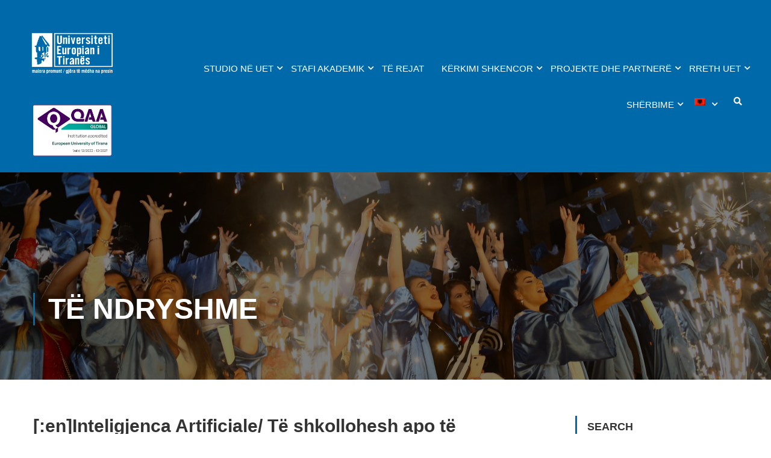

--- FILE ---
content_type: text/html; charset=UTF-8
request_url: https://uet.edu.al/inteligjenca-artificiale-te-shkollohesh-apo-te-edukohesh/
body_size: 24783
content:
<!DOCTYPE html>
<html itemscope itemtype="http://schema.org/WebPage" lang="sq">
<head>
    <meta charset="UTF-8">
    <meta name="viewport" content="width=device-width, initial-scale=1">
    <link rel="profile" href="https://gmpg.org/xfn/11">
    <link rel="pingback" href="https://uet.edu.al/xmlrpc.php">
	<meta name='robots' content='index, follow, max-image-preview:large, max-snippet:-1, max-video-preview:-1' />

	<!-- This site is optimized with the Yoast SEO plugin v26.5 - https://yoast.com/wordpress/plugins/seo/ -->
	<title>[:en]Inteligjenca Artificiale/ Të shkollohesh apo të edukohesh?[:] - UET</title>
	<link rel="canonical" href="https://uet.edu.al/inteligjenca-artificiale-te-shkollohesh-apo-te-edukohesh/" />
	<meta property="og:locale" content="sq_AL" />
	<meta property="og:type" content="article" />
	<meta property="og:title" content="[:en]Inteligjenca Artificiale/ Të shkollohesh apo të edukohesh?[:] - UET" />
	<meta property="og:description" content="[:en] Inteligjenca Artificiale/ Të shkollohesh apo të edukohesh?  Arbi Agalliu Të shkollohesh apo të edukohesh? Kjo është një pyetje që shpeshherë ngrihet në arenën akademike dhe jo vetëm. Ka një dallim të rëndësishëm midis shkollimit dhe edukimit. Të shkollohesh do &hellip;" />
	<meta property="og:url" content="https://uet.edu.al/inteligjenca-artificiale-te-shkollohesh-apo-te-edukohesh/" />
	<meta property="og:site_name" content="UET" />
	<meta property="article:publisher" content="https://www.facebook.com/UniversitetiEuropianiTiranes/" />
	<meta property="article:published_time" content="2019-04-06T10:51:40+00:00" />
	<meta property="article:modified_time" content="2023-08-12T21:45:41+00:00" />
	<meta property="og:image" content="https://uet.edu.al/wp-content/uploads/2019/03/arbi-agalliu.jpg" />
	<meta property="og:image:width" content="394" />
	<meta property="og:image:height" content="406" />
	<meta property="og:image:type" content="image/jpeg" />
	<meta name="author" content="admin" />
	<meta name="twitter:card" content="summary_large_image" />
	<meta name="twitter:label1" content="Written by" />
	<meta name="twitter:data1" content="admin" />
	<meta name="twitter:label2" content="Est. reading time" />
	<meta name="twitter:data2" content="5 minuta" />
	<script type="application/ld+json" class="yoast-schema-graph">{"@context":"https://schema.org","@graph":[{"@type":"Article","@id":"https://uet.edu.al/inteligjenca-artificiale-te-shkollohesh-apo-te-edukohesh/#article","isPartOf":{"@id":"https://uet.edu.al/inteligjenca-artificiale-te-shkollohesh-apo-te-edukohesh/"},"author":{"name":"admin","@id":"https://uet.edu.al/en/#/schema/person/e0882bc49cd4b35d1e23bc03de52a227"},"headline":"[:en]Inteligjenca Artificiale/ Të shkollohesh apo të edukohesh?[:]","datePublished":"2019-04-06T10:51:40+00:00","dateModified":"2023-08-12T21:45:41+00:00","mainEntityOfPage":{"@id":"https://uet.edu.al/inteligjenca-artificiale-te-shkollohesh-apo-te-edukohesh/"},"wordCount":977,"publisher":{"@id":"https://uet.edu.al/en/#organization"},"image":{"@id":"https://uet.edu.al/inteligjenca-artificiale-te-shkollohesh-apo-te-edukohesh/#primaryimage"},"thumbnailUrl":"https://uet.edu.al/wp-content/uploads/2019/03/arbi-agalliu.jpg","articleSection":["Të ndryshme"],"inLanguage":"sq"},{"@type":"WebPage","@id":"https://uet.edu.al/inteligjenca-artificiale-te-shkollohesh-apo-te-edukohesh/","url":"https://uet.edu.al/inteligjenca-artificiale-te-shkollohesh-apo-te-edukohesh/","name":"[:en]Inteligjenca Artificiale/ Të shkollohesh apo të edukohesh?[:] - UET","isPartOf":{"@id":"https://uet.edu.al/en/#website"},"primaryImageOfPage":{"@id":"https://uet.edu.al/inteligjenca-artificiale-te-shkollohesh-apo-te-edukohesh/#primaryimage"},"image":{"@id":"https://uet.edu.al/inteligjenca-artificiale-te-shkollohesh-apo-te-edukohesh/#primaryimage"},"thumbnailUrl":"https://uet.edu.al/wp-content/uploads/2019/03/arbi-agalliu.jpg","datePublished":"2019-04-06T10:51:40+00:00","dateModified":"2023-08-12T21:45:41+00:00","breadcrumb":{"@id":"https://uet.edu.al/inteligjenca-artificiale-te-shkollohesh-apo-te-edukohesh/#breadcrumb"},"inLanguage":"sq","potentialAction":[{"@type":"ReadAction","target":["https://uet.edu.al/inteligjenca-artificiale-te-shkollohesh-apo-te-edukohesh/"]}]},{"@type":"ImageObject","inLanguage":"sq","@id":"https://uet.edu.al/inteligjenca-artificiale-te-shkollohesh-apo-te-edukohesh/#primaryimage","url":"https://uet.edu.al/wp-content/uploads/2019/03/arbi-agalliu.jpg","contentUrl":"https://uet.edu.al/wp-content/uploads/2019/03/arbi-agalliu.jpg","width":394,"height":406},{"@type":"BreadcrumbList","@id":"https://uet.edu.al/inteligjenca-artificiale-te-shkollohesh-apo-te-edukohesh/#breadcrumb","itemListElement":[{"@type":"ListItem","position":1,"name":"Home","item":"https://uet.edu.al/"},{"@type":"ListItem","position":2,"name":"Blog","item":"https://uet.edu.al/blog/"},{"@type":"ListItem","position":3,"name":"[:en]Inteligjenca Artificiale/ Të shkollohesh apo të edukohesh?[:]"}]},{"@type":"WebSite","@id":"https://uet.edu.al/en/#website","url":"https://uet.edu.al/en/","name":"UET","description":"Universiteti Europian i Tiranës","publisher":{"@id":"https://uet.edu.al/en/#organization"},"potentialAction":[{"@type":"SearchAction","target":{"@type":"EntryPoint","urlTemplate":"https://uet.edu.al/en/?s={search_term_string}"},"query-input":{"@type":"PropertyValueSpecification","valueRequired":true,"valueName":"search_term_string"}}],"inLanguage":"sq"},{"@type":"Organization","@id":"https://uet.edu.al/en/#organization","name":"Universiteti Europian i Tiranes","url":"https://uet.edu.al/en/","logo":{"@type":"ImageObject","inLanguage":"sq","@id":"https://uet.edu.al/en/#/schema/logo/image/","url":"https://uet.edu.al/wp-content/uploads/2022/12/Logo-pa-adrese.png","contentUrl":"https://uet.edu.al/wp-content/uploads/2022/12/Logo-pa-adrese.png","width":1418,"height":696,"caption":"Universiteti Europian i Tiranes"},"image":{"@id":"https://uet.edu.al/en/#/schema/logo/image/"},"sameAs":["https://www.facebook.com/UniversitetiEuropianiTiranes/"]},{"@type":"Person","@id":"https://uet.edu.al/en/#/schema/person/e0882bc49cd4b35d1e23bc03de52a227","name":"admin","sameAs":["https://uet.edu.al"],"url":"https://uet.edu.al/author/admin/"}]}</script>
	<!-- / Yoast SEO plugin. -->


<link rel='dns-prefetch' href='//www.googletagmanager.com' />
<link rel="alternate" type="application/rss+xml" title="UET &raquo; Prurje" href="https://uet.edu.al/feed/" />
<link rel="alternate" type="application/rss+xml" title="UET &raquo; Prurje për Komentet" href="https://uet.edu.al/comments/feed/" />
<link rel="alternate" title="oEmbed (JSON)" type="application/json+oembed" href="https://uet.edu.al/wp-json/oembed/1.0/embed?url=https%3A%2F%2Fuet.edu.al%2Finteligjenca-artificiale-te-shkollohesh-apo-te-edukohesh%2F" />
<link rel="alternate" title="oEmbed (XML)" type="text/xml+oembed" href="https://uet.edu.al/wp-json/oembed/1.0/embed?url=https%3A%2F%2Fuet.edu.al%2Finteligjenca-artificiale-te-shkollohesh-apo-te-edukohesh%2F&#038;format=xml" />
<style id='wp-img-auto-sizes-contain-inline-css' type='text/css'>
img:is([sizes=auto i],[sizes^="auto," i]){contain-intrinsic-size:3000px 1500px}
/*# sourceURL=wp-img-auto-sizes-contain-inline-css */
</style>
<link rel='stylesheet' id='hfe-widgets-style-css' href='https://uet.edu.al/wp-content/plugins/header-footer-elementor/inc/widgets-css/frontend.css?ver=2.7.0' type='text/css' media='all' />
<link rel='stylesheet' id='wp-block-library-css' href='https://uet.edu.al/wp-includes/css/dist/block-library/style.min.css?ver=6.9' type='text/css' media='all' />
<style id='global-styles-inline-css' type='text/css'>
:root{--wp--preset--aspect-ratio--square: 1;--wp--preset--aspect-ratio--4-3: 4/3;--wp--preset--aspect-ratio--3-4: 3/4;--wp--preset--aspect-ratio--3-2: 3/2;--wp--preset--aspect-ratio--2-3: 2/3;--wp--preset--aspect-ratio--16-9: 16/9;--wp--preset--aspect-ratio--9-16: 9/16;--wp--preset--color--black: #000000;--wp--preset--color--cyan-bluish-gray: #abb8c3;--wp--preset--color--white: #ffffff;--wp--preset--color--pale-pink: #f78da7;--wp--preset--color--vivid-red: #cf2e2e;--wp--preset--color--luminous-vivid-orange: #ff6900;--wp--preset--color--luminous-vivid-amber: #fcb900;--wp--preset--color--light-green-cyan: #7bdcb5;--wp--preset--color--vivid-green-cyan: #00d084;--wp--preset--color--pale-cyan-blue: #8ed1fc;--wp--preset--color--vivid-cyan-blue: #0693e3;--wp--preset--color--vivid-purple: #9b51e0;--wp--preset--color--primary: #0069aa;--wp--preset--color--title: #333;--wp--preset--color--sub-title: #999;--wp--preset--color--border-input: #ddd;--wp--preset--gradient--vivid-cyan-blue-to-vivid-purple: linear-gradient(135deg,rgb(6,147,227) 0%,rgb(155,81,224) 100%);--wp--preset--gradient--light-green-cyan-to-vivid-green-cyan: linear-gradient(135deg,rgb(122,220,180) 0%,rgb(0,208,130) 100%);--wp--preset--gradient--luminous-vivid-amber-to-luminous-vivid-orange: linear-gradient(135deg,rgb(252,185,0) 0%,rgb(255,105,0) 100%);--wp--preset--gradient--luminous-vivid-orange-to-vivid-red: linear-gradient(135deg,rgb(255,105,0) 0%,rgb(207,46,46) 100%);--wp--preset--gradient--very-light-gray-to-cyan-bluish-gray: linear-gradient(135deg,rgb(238,238,238) 0%,rgb(169,184,195) 100%);--wp--preset--gradient--cool-to-warm-spectrum: linear-gradient(135deg,rgb(74,234,220) 0%,rgb(151,120,209) 20%,rgb(207,42,186) 40%,rgb(238,44,130) 60%,rgb(251,105,98) 80%,rgb(254,248,76) 100%);--wp--preset--gradient--blush-light-purple: linear-gradient(135deg,rgb(255,206,236) 0%,rgb(152,150,240) 100%);--wp--preset--gradient--blush-bordeaux: linear-gradient(135deg,rgb(254,205,165) 0%,rgb(254,45,45) 50%,rgb(107,0,62) 100%);--wp--preset--gradient--luminous-dusk: linear-gradient(135deg,rgb(255,203,112) 0%,rgb(199,81,192) 50%,rgb(65,88,208) 100%);--wp--preset--gradient--pale-ocean: linear-gradient(135deg,rgb(255,245,203) 0%,rgb(182,227,212) 50%,rgb(51,167,181) 100%);--wp--preset--gradient--electric-grass: linear-gradient(135deg,rgb(202,248,128) 0%,rgb(113,206,126) 100%);--wp--preset--gradient--midnight: linear-gradient(135deg,rgb(2,3,129) 0%,rgb(40,116,252) 100%);--wp--preset--font-size--small: 13px;--wp--preset--font-size--medium: 20px;--wp--preset--font-size--large: 28px;--wp--preset--font-size--x-large: 42px;--wp--preset--font-size--normal: 15px;--wp--preset--font-size--huge: 36px;--wp--preset--spacing--20: 0.44rem;--wp--preset--spacing--30: 0.67rem;--wp--preset--spacing--40: 1rem;--wp--preset--spacing--50: 1.5rem;--wp--preset--spacing--60: 2.25rem;--wp--preset--spacing--70: 3.38rem;--wp--preset--spacing--80: 5.06rem;--wp--preset--shadow--natural: 6px 6px 9px rgba(0, 0, 0, 0.2);--wp--preset--shadow--deep: 12px 12px 50px rgba(0, 0, 0, 0.4);--wp--preset--shadow--sharp: 6px 6px 0px rgba(0, 0, 0, 0.2);--wp--preset--shadow--outlined: 6px 6px 0px -3px rgb(255, 255, 255), 6px 6px rgb(0, 0, 0);--wp--preset--shadow--crisp: 6px 6px 0px rgb(0, 0, 0);}:where(.is-layout-flex){gap: 0.5em;}:where(.is-layout-grid){gap: 0.5em;}body .is-layout-flex{display: flex;}.is-layout-flex{flex-wrap: wrap;align-items: center;}.is-layout-flex > :is(*, div){margin: 0;}body .is-layout-grid{display: grid;}.is-layout-grid > :is(*, div){margin: 0;}:where(.wp-block-columns.is-layout-flex){gap: 2em;}:where(.wp-block-columns.is-layout-grid){gap: 2em;}:where(.wp-block-post-template.is-layout-flex){gap: 1.25em;}:where(.wp-block-post-template.is-layout-grid){gap: 1.25em;}.has-black-color{color: var(--wp--preset--color--black) !important;}.has-cyan-bluish-gray-color{color: var(--wp--preset--color--cyan-bluish-gray) !important;}.has-white-color{color: var(--wp--preset--color--white) !important;}.has-pale-pink-color{color: var(--wp--preset--color--pale-pink) !important;}.has-vivid-red-color{color: var(--wp--preset--color--vivid-red) !important;}.has-luminous-vivid-orange-color{color: var(--wp--preset--color--luminous-vivid-orange) !important;}.has-luminous-vivid-amber-color{color: var(--wp--preset--color--luminous-vivid-amber) !important;}.has-light-green-cyan-color{color: var(--wp--preset--color--light-green-cyan) !important;}.has-vivid-green-cyan-color{color: var(--wp--preset--color--vivid-green-cyan) !important;}.has-pale-cyan-blue-color{color: var(--wp--preset--color--pale-cyan-blue) !important;}.has-vivid-cyan-blue-color{color: var(--wp--preset--color--vivid-cyan-blue) !important;}.has-vivid-purple-color{color: var(--wp--preset--color--vivid-purple) !important;}.has-black-background-color{background-color: var(--wp--preset--color--black) !important;}.has-cyan-bluish-gray-background-color{background-color: var(--wp--preset--color--cyan-bluish-gray) !important;}.has-white-background-color{background-color: var(--wp--preset--color--white) !important;}.has-pale-pink-background-color{background-color: var(--wp--preset--color--pale-pink) !important;}.has-vivid-red-background-color{background-color: var(--wp--preset--color--vivid-red) !important;}.has-luminous-vivid-orange-background-color{background-color: var(--wp--preset--color--luminous-vivid-orange) !important;}.has-luminous-vivid-amber-background-color{background-color: var(--wp--preset--color--luminous-vivid-amber) !important;}.has-light-green-cyan-background-color{background-color: var(--wp--preset--color--light-green-cyan) !important;}.has-vivid-green-cyan-background-color{background-color: var(--wp--preset--color--vivid-green-cyan) !important;}.has-pale-cyan-blue-background-color{background-color: var(--wp--preset--color--pale-cyan-blue) !important;}.has-vivid-cyan-blue-background-color{background-color: var(--wp--preset--color--vivid-cyan-blue) !important;}.has-vivid-purple-background-color{background-color: var(--wp--preset--color--vivid-purple) !important;}.has-black-border-color{border-color: var(--wp--preset--color--black) !important;}.has-cyan-bluish-gray-border-color{border-color: var(--wp--preset--color--cyan-bluish-gray) !important;}.has-white-border-color{border-color: var(--wp--preset--color--white) !important;}.has-pale-pink-border-color{border-color: var(--wp--preset--color--pale-pink) !important;}.has-vivid-red-border-color{border-color: var(--wp--preset--color--vivid-red) !important;}.has-luminous-vivid-orange-border-color{border-color: var(--wp--preset--color--luminous-vivid-orange) !important;}.has-luminous-vivid-amber-border-color{border-color: var(--wp--preset--color--luminous-vivid-amber) !important;}.has-light-green-cyan-border-color{border-color: var(--wp--preset--color--light-green-cyan) !important;}.has-vivid-green-cyan-border-color{border-color: var(--wp--preset--color--vivid-green-cyan) !important;}.has-pale-cyan-blue-border-color{border-color: var(--wp--preset--color--pale-cyan-blue) !important;}.has-vivid-cyan-blue-border-color{border-color: var(--wp--preset--color--vivid-cyan-blue) !important;}.has-vivid-purple-border-color{border-color: var(--wp--preset--color--vivid-purple) !important;}.has-vivid-cyan-blue-to-vivid-purple-gradient-background{background: var(--wp--preset--gradient--vivid-cyan-blue-to-vivid-purple) !important;}.has-light-green-cyan-to-vivid-green-cyan-gradient-background{background: var(--wp--preset--gradient--light-green-cyan-to-vivid-green-cyan) !important;}.has-luminous-vivid-amber-to-luminous-vivid-orange-gradient-background{background: var(--wp--preset--gradient--luminous-vivid-amber-to-luminous-vivid-orange) !important;}.has-luminous-vivid-orange-to-vivid-red-gradient-background{background: var(--wp--preset--gradient--luminous-vivid-orange-to-vivid-red) !important;}.has-very-light-gray-to-cyan-bluish-gray-gradient-background{background: var(--wp--preset--gradient--very-light-gray-to-cyan-bluish-gray) !important;}.has-cool-to-warm-spectrum-gradient-background{background: var(--wp--preset--gradient--cool-to-warm-spectrum) !important;}.has-blush-light-purple-gradient-background{background: var(--wp--preset--gradient--blush-light-purple) !important;}.has-blush-bordeaux-gradient-background{background: var(--wp--preset--gradient--blush-bordeaux) !important;}.has-luminous-dusk-gradient-background{background: var(--wp--preset--gradient--luminous-dusk) !important;}.has-pale-ocean-gradient-background{background: var(--wp--preset--gradient--pale-ocean) !important;}.has-electric-grass-gradient-background{background: var(--wp--preset--gradient--electric-grass) !important;}.has-midnight-gradient-background{background: var(--wp--preset--gradient--midnight) !important;}.has-small-font-size{font-size: var(--wp--preset--font-size--small) !important;}.has-medium-font-size{font-size: var(--wp--preset--font-size--medium) !important;}.has-large-font-size{font-size: var(--wp--preset--font-size--large) !important;}.has-x-large-font-size{font-size: var(--wp--preset--font-size--x-large) !important;}
/*# sourceURL=global-styles-inline-css */
</style>

<style id='classic-theme-styles-inline-css' type='text/css'>
/*! This file is auto-generated */
.wp-block-button__link{color:#fff;background-color:#32373c;border-radius:9999px;box-shadow:none;text-decoration:none;padding:calc(.667em + 2px) calc(1.333em + 2px);font-size:1.125em}.wp-block-file__button{background:#32373c;color:#fff;text-decoration:none}
/*# sourceURL=/wp-includes/css/classic-themes.min.css */
</style>
<link rel='stylesheet' id='contact-form-7-css' href='https://uet.edu.al/wp-content/plugins/contact-form-7/includes/css/styles.css?ver=6.1.4' type='text/css' media='all' />
<link rel='stylesheet' id='tlpportfolio-css-css' href='https://uet.edu.al/wp-content/plugins/tlp-portfolio/assets/css/tlpportfolio.css?ver=1.0' type='text/css' media='all' />
<link rel='stylesheet' id='wpems-countdown-css-css' href='https://uet.edu.al/wp-content/plugins/wp-events-manager/inc/libraries//countdown/css/jquery.countdown.css?ver=2.1.8' type='text/css' media='all' />
<link rel='stylesheet' id='wpems-owl-carousel-css-css' href='https://uet.edu.al/wp-content/plugins/wp-events-manager/inc/libraries//owl-carousel/css/owl.carousel.css?ver=2.1.8' type='text/css' media='all' />
<link rel='stylesheet' id='wpems-magnific-popup-css-css' href='https://uet.edu.al/wp-content/plugins/wp-events-manager/inc/libraries//magnific-popup/css/magnific-popup.css?ver=2.1.8' type='text/css' media='all' />
<link rel='stylesheet' id='wpems-fronted-css-css' href='https://uet.edu.al/wp-content/plugins/wp-events-manager/assets//css/frontend/events.css?ver=2.1.8' type='text/css' media='all' />
<link rel='stylesheet' id='trp-language-switcher-style-css' href='https://uet.edu.al/wp-content/plugins/translatepress-multilingual/assets/css/trp-language-switcher.css?ver=2.8.9' type='text/css' media='all' />
<link rel='stylesheet' id='h5p-plugin-styles-css' href='https://uet.edu.al/wp-content/plugins/h5p/h5p-php-library/styles/h5p.css?ver=1.16.1' type='text/css' media='all' />
<link rel='stylesheet' id='hfe-style-css' href='https://uet.edu.al/wp-content/plugins/header-footer-elementor/assets/css/header-footer-elementor.css?ver=2.7.0' type='text/css' media='all' />
<link rel='stylesheet' id='elementor-icons-css' href='https://uet.edu.al/wp-content/plugins/elementor/assets/lib/eicons/css/elementor-icons.min.css?ver=5.31.0' type='text/css' media='all' />
<link rel='stylesheet' id='elementor-frontend-css' href='https://uet.edu.al/wp-content/plugins/elementor/assets/css/frontend.min.css?ver=3.24.7' type='text/css' media='all' />
<link rel='stylesheet' id='swiper-css' href='https://uet.edu.al/wp-content/plugins/elementor/assets/lib/swiper/v8/css/swiper.min.css?ver=8.4.5' type='text/css' media='all' />
<link rel='stylesheet' id='e-swiper-css' href='https://uet.edu.al/wp-content/plugins/elementor/assets/css/conditionals/e-swiper.min.css?ver=3.24.7' type='text/css' media='all' />
<link rel='stylesheet' id='elementor-post-7-css' href='https://uet.edu.al/wp-content/uploads/elementor/css/post-7.css?ver=1729757245' type='text/css' media='all' />
<link rel='stylesheet' id='lae-animate-css' href='https://uet.edu.al/wp-content/plugins/addons-for-elementor/assets/css/lib/animate.css?ver=9.0' type='text/css' media='all' />
<link rel='stylesheet' id='lae-sliders-styles-css' href='https://uet.edu.al/wp-content/plugins/addons-for-elementor/assets/css/lib/sliders.min.css?ver=9.0' type='text/css' media='all' />
<link rel='stylesheet' id='lae-icomoon-styles-css' href='https://uet.edu.al/wp-content/plugins/addons-for-elementor/assets/css/icomoon.css?ver=9.0' type='text/css' media='all' />
<link rel='stylesheet' id='lae-frontend-styles-css' href='https://uet.edu.al/wp-content/plugins/addons-for-elementor/assets/css/lae-frontend.css?ver=9.0' type='text/css' media='all' />
<link rel='stylesheet' id='lae-grid-styles-css' href='https://uet.edu.al/wp-content/plugins/addons-for-elementor/assets/css/lae-grid.css?ver=9.0' type='text/css' media='all' />
<link rel='stylesheet' id='lae-widgets-styles-css' href='https://uet.edu.al/wp-content/plugins/addons-for-elementor/assets/css/widgets/lae-widgets.min.css?ver=9.0' type='text/css' media='all' />
<link rel='stylesheet' id='elementor-pro-css' href='https://uet.edu.al/wp-content/plugins/elementor-pro/assets/css/frontend.min.css?ver=3.11.2' type='text/css' media='all' />
<link rel='stylesheet' id='elementor-global-css' href='https://uet.edu.al/wp-content/uploads/elementor/css/global.css?ver=1729757246' type='text/css' media='all' />
<link rel='stylesheet' id='tablepress-default-css' href='https://uet.edu.al/wp-content/plugins/tablepress/css/build/default.css?ver=3.2.5' type='text/css' media='all' />
<link rel='stylesheet' id='hfe-elementor-icons-css' href='https://uet.edu.al/wp-content/plugins/elementor/assets/lib/eicons/css/elementor-icons.min.css?ver=5.34.0' type='text/css' media='all' />
<link rel='stylesheet' id='hfe-icons-list-css' href='https://uet.edu.al/wp-content/plugins/elementor/assets/css/widget-icon-list.min.css?ver=3.24.3' type='text/css' media='all' />
<link rel='stylesheet' id='hfe-social-icons-css' href='https://uet.edu.al/wp-content/plugins/elementor/assets/css/widget-social-icons.min.css?ver=3.24.0' type='text/css' media='all' />
<link rel='stylesheet' id='hfe-social-share-icons-brands-css' href='https://uet.edu.al/wp-content/plugins/elementor/assets/lib/font-awesome/css/brands.css?ver=5.15.3' type='text/css' media='all' />
<link rel='stylesheet' id='hfe-social-share-icons-fontawesome-css' href='https://uet.edu.al/wp-content/plugins/elementor/assets/lib/font-awesome/css/fontawesome.css?ver=5.15.3' type='text/css' media='all' />
<link rel='stylesheet' id='hfe-nav-menu-icons-css' href='https://uet.edu.al/wp-content/plugins/elementor/assets/lib/font-awesome/css/solid.css?ver=5.15.3' type='text/css' media='all' />
<link rel='stylesheet' id='hfe-widget-blockquote-css' href='https://uet.edu.al/wp-content/plugins/elementor-pro/assets/css/widget-blockquote.min.css?ver=3.25.0' type='text/css' media='all' />
<link rel='stylesheet' id='hfe-mega-menu-css' href='https://uet.edu.al/wp-content/plugins/elementor-pro/assets/css/widget-mega-menu.min.css?ver=3.26.2' type='text/css' media='all' />
<link rel='stylesheet' id='hfe-nav-menu-widget-css' href='https://uet.edu.al/wp-content/plugins/elementor-pro/assets/css/widget-nav-menu.min.css?ver=3.26.0' type='text/css' media='all' />
<style id='kadence-blocks-global-variables-inline-css' type='text/css'>
:root {--global-kb-font-size-sm:clamp(0.8rem, 0.73rem + 0.217vw, 0.9rem);--global-kb-font-size-md:clamp(1.1rem, 0.995rem + 0.326vw, 1.25rem);--global-kb-font-size-lg:clamp(1.75rem, 1.576rem + 0.543vw, 2rem);--global-kb-font-size-xl:clamp(2.25rem, 1.728rem + 1.63vw, 3rem);--global-kb-font-size-xxl:clamp(2.5rem, 1.456rem + 3.26vw, 4rem);--global-kb-font-size-xxxl:clamp(2.75rem, 0.489rem + 7.065vw, 6rem);}:root {--global-palette1: #3182CE;--global-palette2: #2B6CB0;--global-palette3: #1A202C;--global-palette4: #2D3748;--global-palette5: #4A5568;--global-palette6: #718096;--global-palette7: #EDF2F7;--global-palette8: #F7FAFC;--global-palette9: #ffffff;}
/*# sourceURL=kadence-blocks-global-variables-inline-css */
</style>
<link rel='stylesheet' id='font-awesome-css' href='https://uet.edu.al/wp-content/themes/eduma/assets/css/all.min.css?ver=4.5.3' type='text/css' media='all' />
<link rel='stylesheet' id='font-v4-shims-css' href='https://uet.edu.al/wp-content/themes/eduma/assets/css/v4-shims.min.css?ver=4.5.3' type='text/css' media='all' />
<link rel='stylesheet' id='ionicons-css' href='https://uet.edu.al/wp-content/themes/eduma/assets/css/ionicons.min.css?ver=6.9' type='text/css' media='all' />
<link rel='stylesheet' id='font-pe-icon-7-css' href='https://uet.edu.al/wp-content/themes/eduma/assets/css/font-pe-icon-7.css?ver=6.9' type='text/css' media='all' />
<link rel='stylesheet' id='flaticon-css' href='https://uet.edu.al/wp-content/themes/eduma/assets/css/flaticon.css?ver=6.9' type='text/css' media='all' />
<link rel='stylesheet' id='thim-linearicons-font-css' href='https://uet.edu.al/wp-content/themes/eduma/assets/css/linearicons.css?ver=6.9' type='text/css' media='all' />
<link rel='stylesheet' id='line-awesome-css' href='https://uet.edu.al/wp-content/themes/eduma/assets/css/line-awesome.min.css?ver=4.5.3' type='text/css' media='all' />
<link rel='stylesheet' id='thim-style-css' href='https://uet.edu.al/wp-content/themes/eduma/style.css?ver=4.5.3' type='text/css' media='all' />
<style id='thim-style-inline-css' type='text/css'>
:root{ --thim-body-primary-color: #0069aa;--thim-body-secondary-color:rgba(30,165,250,0.91);--thim-button-text-color:#333;--thim-button-hover-color:#0069aa;--thim-footer-font-title-font-size:14px;--thim-footer-font-title-line-height:40px;--thim-footer-font-title-text-transform:uppercase;--thim-footer-font-title-font-weight:700;--thim-footer-font-size:;--thim-main-menu-font-weight:400;} 
/*# sourceURL=thim-style-inline-css */
</style>
<link rel='stylesheet' id='thim-style-options-css' href='https://uet.edu.al/wp-content/uploads/tc_stylesheets/eduma.1753875463.css?ver=6.9' type='text/css' media='all' />
<script type="text/javascript" src="https://uet.edu.al/wp-includes/js/jquery/jquery.min.js?ver=3.7.1" id="jquery-core-js"></script>
<script type="text/javascript" src="https://uet.edu.al/wp-includes/js/jquery/jquery-migrate.min.js?ver=3.4.1" id="jquery-migrate-js"></script>
<script type="text/javascript" id="jquery-js-after">
/* <![CDATA[ */
!function($){"use strict";$(document).ready(function(){$(this).scrollTop()>100&&$(".hfe-scroll-to-top-wrap").removeClass("hfe-scroll-to-top-hide"),$(window).scroll(function(){$(this).scrollTop()<100?$(".hfe-scroll-to-top-wrap").fadeOut(300):$(".hfe-scroll-to-top-wrap").fadeIn(300)}),$(".hfe-scroll-to-top-wrap").on("click",function(){$("html, body").animate({scrollTop:0},300);return!1})})}(jQuery);
!function($){'use strict';$(document).ready(function(){var bar=$('.hfe-reading-progress-bar');if(!bar.length)return;$(window).on('scroll',function(){var s=$(window).scrollTop(),d=$(document).height()-$(window).height(),p=d? s/d*100:0;bar.css('width',p+'%')});});}(jQuery);
//# sourceURL=jquery-js-after
/* ]]> */
</script>

<!-- Google tag (gtag.js) snippet added by Site Kit -->
<!-- Google Analytics snippet added by Site Kit -->
<script type="text/javascript" src="https://www.googletagmanager.com/gtag/js?id=G-KK6Y9EP7PC" id="google_gtagjs-js" async></script>
<script type="text/javascript" id="google_gtagjs-js-after">
/* <![CDATA[ */
window.dataLayer = window.dataLayer || [];function gtag(){dataLayer.push(arguments);}
gtag("set","linker",{"domains":["uet.edu.al"]});
gtag("js", new Date());
gtag("set", "developer_id.dZTNiMT", true);
gtag("config", "G-KK6Y9EP7PC");
//# sourceURL=google_gtagjs-js-after
/* ]]> */
</script>
<link rel="https://api.w.org/" href="https://uet.edu.al/wp-json/" /><link rel="alternate" title="JSON" type="application/json" href="https://uet.edu.al/wp-json/wp/v2/posts/4237" /><link rel="EditURI" type="application/rsd+xml" title="RSD" href="https://uet.edu.al/xmlrpc.php?rsd" />
<meta name="generator" content="WordPress 6.9" />
<link rel='shortlink' href='https://uet.edu.al/?p=4237' />
        <script type="text/javascript">
            ( function () {
                window.lae_fs = { can_use_premium_code: false};
            } )();
        </script>
        <style type='text/css'> .ae_data .elementor-editor-element-setting {
            display:none !important;
            }
            </style><meta name="generator" content="Site Kit by Google 1.167.0" />				<style>
					.tlp-team .short-desc, .tlp-team .tlp-team-isotope .tlp-content, .tlp-team .button-group .selected, .tlp-team .layout1 .tlp-content, .tlp-team .tpl-social a, .tlp-team .tpl-social li a.fa,.tlp-portfolio button.selected,.tlp-portfolio .layoutisotope .tlp-portfolio-item .tlp-content,.tlp-portfolio button:hover {
						background: #0367bf ;
					}
					.tlp-portfolio .layoutisotope .tlp-overlay,.tlp-portfolio .layout1 .tlp-overlay,.tlp-portfolio .layout2 .tlp-overlay,.tlp-portfolio .layout3 .tlp-overlay, .tlp-portfolio .slider .tlp-overlay {
						background: rgba(3,103,191,0.8);
					}
					.tlp-single-detail {
padding-top:180px;
}
.tlp-portfolio-detail-wrap .tlp-portfolio-image{
display:none;
    flex: 0 0 15%;
}



.portfolio-feature-img, .portfolio-detail-desc{
opacity: 0;
}
.portfolio-detail-desc{
display:none;
}
				</style>
				<link rel="alternate" hreflang="sq" href="https://uet.edu.al/inteligjenca-artificiale-te-shkollohesh-apo-te-edukohesh/"/>
<link rel="alternate" hreflang="en-US" href="https://uet.edu.al/en/inteligjenca-artificiale-te-shkollohesh-apo-te-edukohesh/"/>
<link rel="alternate" hreflang="en" href="https://uet.edu.al/en/inteligjenca-artificiale-te-shkollohesh-apo-te-edukohesh/"/>
            <script type="text/javascript">
                function tc_insert_internal_css(css) {
                    var tc_style = document.createElement("style");
                    tc_style.type = "text/css";
                    tc_style.setAttribute('data-type', 'tc-internal-css');
                    var tc_style_content = document.createTextNode(css);
                    tc_style.appendChild(tc_style_content);
                    document.head.appendChild(tc_style);
                }
            </script>
			<meta name="generator" content="Elementor 3.24.7; features: additional_custom_breakpoints; settings: css_print_method-external, google_font-enabled, font_display-auto">
			<style>
				.e-con.e-parent:nth-of-type(n+4):not(.e-lazyloaded):not(.e-no-lazyload),
				.e-con.e-parent:nth-of-type(n+4):not(.e-lazyloaded):not(.e-no-lazyload) * {
					background-image: none !important;
				}
				@media screen and (max-height: 1024px) {
					.e-con.e-parent:nth-of-type(n+3):not(.e-lazyloaded):not(.e-no-lazyload),
					.e-con.e-parent:nth-of-type(n+3):not(.e-lazyloaded):not(.e-no-lazyload) * {
						background-image: none !important;
					}
				}
				@media screen and (max-height: 640px) {
					.e-con.e-parent:nth-of-type(n+2):not(.e-lazyloaded):not(.e-no-lazyload),
					.e-con.e-parent:nth-of-type(n+2):not(.e-lazyloaded):not(.e-no-lazyload) * {
						background-image: none !important;
					}
				}
			</style>
			<meta name="generator" content="Powered by Slider Revolution 6.5.8 - responsive, Mobile-Friendly Slider Plugin for WordPress with comfortable drag and drop interface." />
<link rel="icon" href="https://uet.edu.al/wp-content/uploads/2021/09/cropped-cropped-uet-png-192x192-1-32x32.png" sizes="32x32" />
<link rel="icon" href="https://uet.edu.al/wp-content/uploads/2021/09/cropped-cropped-uet-png-192x192-1-192x192.png" sizes="192x192" />
<link rel="apple-touch-icon" href="https://uet.edu.al/wp-content/uploads/2021/09/cropped-cropped-uet-png-192x192-1-180x180.png" />
<meta name="msapplication-TileImage" content="https://uet.edu.al/wp-content/uploads/2021/09/cropped-cropped-uet-png-192x192-1-270x270.png" />
<script type="text/javascript">function setREVStartSize(e){
			//window.requestAnimationFrame(function() {				 
				window.RSIW = window.RSIW===undefined ? window.innerWidth : window.RSIW;	
				window.RSIH = window.RSIH===undefined ? window.innerHeight : window.RSIH;	
				try {								
					var pw = document.getElementById(e.c).parentNode.offsetWidth,
						newh;
					pw = pw===0 || isNaN(pw) ? window.RSIW : pw;
					e.tabw = e.tabw===undefined ? 0 : parseInt(e.tabw);
					e.thumbw = e.thumbw===undefined ? 0 : parseInt(e.thumbw);
					e.tabh = e.tabh===undefined ? 0 : parseInt(e.tabh);
					e.thumbh = e.thumbh===undefined ? 0 : parseInt(e.thumbh);
					e.tabhide = e.tabhide===undefined ? 0 : parseInt(e.tabhide);
					e.thumbhide = e.thumbhide===undefined ? 0 : parseInt(e.thumbhide);
					e.mh = e.mh===undefined || e.mh=="" || e.mh==="auto" ? 0 : parseInt(e.mh,0);		
					if(e.layout==="fullscreen" || e.l==="fullscreen") 						
						newh = Math.max(e.mh,window.RSIH);					
					else{					
						e.gw = Array.isArray(e.gw) ? e.gw : [e.gw];
						for (var i in e.rl) if (e.gw[i]===undefined || e.gw[i]===0) e.gw[i] = e.gw[i-1];					
						e.gh = e.el===undefined || e.el==="" || (Array.isArray(e.el) && e.el.length==0)? e.gh : e.el;
						e.gh = Array.isArray(e.gh) ? e.gh : [e.gh];
						for (var i in e.rl) if (e.gh[i]===undefined || e.gh[i]===0) e.gh[i] = e.gh[i-1];
											
						var nl = new Array(e.rl.length),
							ix = 0,						
							sl;					
						e.tabw = e.tabhide>=pw ? 0 : e.tabw;
						e.thumbw = e.thumbhide>=pw ? 0 : e.thumbw;
						e.tabh = e.tabhide>=pw ? 0 : e.tabh;
						e.thumbh = e.thumbhide>=pw ? 0 : e.thumbh;					
						for (var i in e.rl) nl[i] = e.rl[i]<window.RSIW ? 0 : e.rl[i];
						sl = nl[0];									
						for (var i in nl) if (sl>nl[i] && nl[i]>0) { sl = nl[i]; ix=i;}															
						var m = pw>(e.gw[ix]+e.tabw+e.thumbw) ? 1 : (pw-(e.tabw+e.thumbw)) / (e.gw[ix]);					
						newh =  (e.gh[ix] * m) + (e.tabh + e.thumbh);
					}
					var el = document.getElementById(e.c);
					if (el!==null && el) el.style.height = newh+"px";					
					el = document.getElementById(e.c+"_wrapper");
					if (el!==null && el) {
						el.style.height = newh+"px";
						el.style.display = "block";
					}
				} catch(e){
					console.log("Failure at Presize of Slider:" + e)
				}					   
			//});
		  };</script>
<style id="thim-customizer-inline-styles">/* cyrillic-ext */
@font-face {
  font-family: 'Roboto';
  font-style: normal;
  font-weight: 400;
  font-stretch: 100%;
  font-display: swap;
  src: url(https://uet.edu.al/wp-content/uploads/thim-fonts/roboto/KFOMCnqEu92Fr1ME7kSn66aGLdTylUAMQXC89YmC2DPNWubEbVmZiAr0klQmz24O0g.woff2) format('woff2');
  unicode-range: U+0460-052F, U+1C80-1C8A, U+20B4, U+2DE0-2DFF, U+A640-A69F, U+FE2E-FE2F;
}
/* cyrillic */
@font-face {
  font-family: 'Roboto';
  font-style: normal;
  font-weight: 400;
  font-stretch: 100%;
  font-display: swap;
  src: url(https://uet.edu.al/wp-content/uploads/thim-fonts/roboto/KFOMCnqEu92Fr1ME7kSn66aGLdTylUAMQXC89YmC2DPNWubEbVmQiAr0klQmz24O0g.woff2) format('woff2');
  unicode-range: U+0301, U+0400-045F, U+0490-0491, U+04B0-04B1, U+2116;
}
/* greek-ext */
@font-face {
  font-family: 'Roboto';
  font-style: normal;
  font-weight: 400;
  font-stretch: 100%;
  font-display: swap;
  src: url(https://uet.edu.al/wp-content/uploads/thim-fonts/roboto/KFOMCnqEu92Fr1ME7kSn66aGLdTylUAMQXC89YmC2DPNWubEbVmYiAr0klQmz24O0g.woff2) format('woff2');
  unicode-range: U+1F00-1FFF;
}
/* greek */
@font-face {
  font-family: 'Roboto';
  font-style: normal;
  font-weight: 400;
  font-stretch: 100%;
  font-display: swap;
  src: url(https://uet.edu.al/wp-content/uploads/thim-fonts/roboto/KFOMCnqEu92Fr1ME7kSn66aGLdTylUAMQXC89YmC2DPNWubEbVmXiAr0klQmz24O0g.woff2) format('woff2');
  unicode-range: U+0370-0377, U+037A-037F, U+0384-038A, U+038C, U+038E-03A1, U+03A3-03FF;
}
/* math */
@font-face {
  font-family: 'Roboto';
  font-style: normal;
  font-weight: 400;
  font-stretch: 100%;
  font-display: swap;
  src: url(https://uet.edu.al/wp-content/uploads/thim-fonts/roboto/KFOMCnqEu92Fr1ME7kSn66aGLdTylUAMQXC89YmC2DPNWubEbVnoiAr0klQmz24O0g.woff2) format('woff2');
  unicode-range: U+0302-0303, U+0305, U+0307-0308, U+0310, U+0312, U+0315, U+031A, U+0326-0327, U+032C, U+032F-0330, U+0332-0333, U+0338, U+033A, U+0346, U+034D, U+0391-03A1, U+03A3-03A9, U+03B1-03C9, U+03D1, U+03D5-03D6, U+03F0-03F1, U+03F4-03F5, U+2016-2017, U+2034-2038, U+203C, U+2040, U+2043, U+2047, U+2050, U+2057, U+205F, U+2070-2071, U+2074-208E, U+2090-209C, U+20D0-20DC, U+20E1, U+20E5-20EF, U+2100-2112, U+2114-2115, U+2117-2121, U+2123-214F, U+2190, U+2192, U+2194-21AE, U+21B0-21E5, U+21F1-21F2, U+21F4-2211, U+2213-2214, U+2216-22FF, U+2308-230B, U+2310, U+2319, U+231C-2321, U+2336-237A, U+237C, U+2395, U+239B-23B7, U+23D0, U+23DC-23E1, U+2474-2475, U+25AF, U+25B3, U+25B7, U+25BD, U+25C1, U+25CA, U+25CC, U+25FB, U+266D-266F, U+27C0-27FF, U+2900-2AFF, U+2B0E-2B11, U+2B30-2B4C, U+2BFE, U+3030, U+FF5B, U+FF5D, U+1D400-1D7FF, U+1EE00-1EEFF;
}
/* symbols */
@font-face {
  font-family: 'Roboto';
  font-style: normal;
  font-weight: 400;
  font-stretch: 100%;
  font-display: swap;
  src: url(https://uet.edu.al/wp-content/uploads/thim-fonts/roboto/KFOMCnqEu92Fr1ME7kSn66aGLdTylUAMQXC89YmC2DPNWubEbVn6iAr0klQmz24O0g.woff2) format('woff2');
  unicode-range: U+0001-000C, U+000E-001F, U+007F-009F, U+20DD-20E0, U+20E2-20E4, U+2150-218F, U+2190, U+2192, U+2194-2199, U+21AF, U+21E6-21F0, U+21F3, U+2218-2219, U+2299, U+22C4-22C6, U+2300-243F, U+2440-244A, U+2460-24FF, U+25A0-27BF, U+2800-28FF, U+2921-2922, U+2981, U+29BF, U+29EB, U+2B00-2BFF, U+4DC0-4DFF, U+FFF9-FFFB, U+10140-1018E, U+10190-1019C, U+101A0, U+101D0-101FD, U+102E0-102FB, U+10E60-10E7E, U+1D2C0-1D2D3, U+1D2E0-1D37F, U+1F000-1F0FF, U+1F100-1F1AD, U+1F1E6-1F1FF, U+1F30D-1F30F, U+1F315, U+1F31C, U+1F31E, U+1F320-1F32C, U+1F336, U+1F378, U+1F37D, U+1F382, U+1F393-1F39F, U+1F3A7-1F3A8, U+1F3AC-1F3AF, U+1F3C2, U+1F3C4-1F3C6, U+1F3CA-1F3CE, U+1F3D4-1F3E0, U+1F3ED, U+1F3F1-1F3F3, U+1F3F5-1F3F7, U+1F408, U+1F415, U+1F41F, U+1F426, U+1F43F, U+1F441-1F442, U+1F444, U+1F446-1F449, U+1F44C-1F44E, U+1F453, U+1F46A, U+1F47D, U+1F4A3, U+1F4B0, U+1F4B3, U+1F4B9, U+1F4BB, U+1F4BF, U+1F4C8-1F4CB, U+1F4D6, U+1F4DA, U+1F4DF, U+1F4E3-1F4E6, U+1F4EA-1F4ED, U+1F4F7, U+1F4F9-1F4FB, U+1F4FD-1F4FE, U+1F503, U+1F507-1F50B, U+1F50D, U+1F512-1F513, U+1F53E-1F54A, U+1F54F-1F5FA, U+1F610, U+1F650-1F67F, U+1F687, U+1F68D, U+1F691, U+1F694, U+1F698, U+1F6AD, U+1F6B2, U+1F6B9-1F6BA, U+1F6BC, U+1F6C6-1F6CF, U+1F6D3-1F6D7, U+1F6E0-1F6EA, U+1F6F0-1F6F3, U+1F6F7-1F6FC, U+1F700-1F7FF, U+1F800-1F80B, U+1F810-1F847, U+1F850-1F859, U+1F860-1F887, U+1F890-1F8AD, U+1F8B0-1F8BB, U+1F8C0-1F8C1, U+1F900-1F90B, U+1F93B, U+1F946, U+1F984, U+1F996, U+1F9E9, U+1FA00-1FA6F, U+1FA70-1FA7C, U+1FA80-1FA89, U+1FA8F-1FAC6, U+1FACE-1FADC, U+1FADF-1FAE9, U+1FAF0-1FAF8, U+1FB00-1FBFF;
}
/* vietnamese */
@font-face {
  font-family: 'Roboto';
  font-style: normal;
  font-weight: 400;
  font-stretch: 100%;
  font-display: swap;
  src: url(https://uet.edu.al/wp-content/uploads/thim-fonts/roboto/KFOMCnqEu92Fr1ME7kSn66aGLdTylUAMQXC89YmC2DPNWubEbVmbiAr0klQmz24O0g.woff2) format('woff2');
  unicode-range: U+0102-0103, U+0110-0111, U+0128-0129, U+0168-0169, U+01A0-01A1, U+01AF-01B0, U+0300-0301, U+0303-0304, U+0308-0309, U+0323, U+0329, U+1EA0-1EF9, U+20AB;
}
/* latin-ext */
@font-face {
  font-family: 'Roboto';
  font-style: normal;
  font-weight: 400;
  font-stretch: 100%;
  font-display: swap;
  src: url(https://uet.edu.al/wp-content/uploads/thim-fonts/roboto/KFOMCnqEu92Fr1ME7kSn66aGLdTylUAMQXC89YmC2DPNWubEbVmaiAr0klQmz24O0g.woff2) format('woff2');
  unicode-range: U+0100-02BA, U+02BD-02C5, U+02C7-02CC, U+02CE-02D7, U+02DD-02FF, U+0304, U+0308, U+0329, U+1D00-1DBF, U+1E00-1E9F, U+1EF2-1EFF, U+2020, U+20A0-20AB, U+20AD-20C0, U+2113, U+2C60-2C7F, U+A720-A7FF;
}
/* latin */
@font-face {
  font-family: 'Roboto';
  font-style: normal;
  font-weight: 400;
  font-stretch: 100%;
  font-display: swap;
  src: url(https://uet.edu.al/wp-content/uploads/thim-fonts/roboto/KFOMCnqEu92Fr1ME7kSn66aGLdTylUAMQXC89YmC2DPNWubEbVmUiAr0klQmz24.woff2) format('woff2');
  unicode-range: U+0000-00FF, U+0131, U+0152-0153, U+02BB-02BC, U+02C6, U+02DA, U+02DC, U+0304, U+0308, U+0329, U+2000-206F, U+20AC, U+2122, U+2191, U+2193, U+2212, U+2215, U+FEFF, U+FFFD;
}
/* cyrillic-ext */
@font-face {
  font-family: 'Roboto Slab';
  font-style: normal;
  font-weight: 400;
  font-display: swap;
  src: url(https://uet.edu.al/wp-content/uploads/thim-fonts/robotoslab/BngMUXZYTXPIvIBgJJSb6ufA5qWr4xCCQ_k.woff2) format('woff2');
  unicode-range: U+0460-052F, U+1C80-1C8A, U+20B4, U+2DE0-2DFF, U+A640-A69F, U+FE2E-FE2F;
}
/* cyrillic */
@font-face {
  font-family: 'Roboto Slab';
  font-style: normal;
  font-weight: 400;
  font-display: swap;
  src: url(https://uet.edu.al/wp-content/uploads/thim-fonts/robotoslab/BngMUXZYTXPIvIBgJJSb6ufJ5qWr4xCCQ_k.woff2) format('woff2');
  unicode-range: U+0301, U+0400-045F, U+0490-0491, U+04B0-04B1, U+2116;
}
/* greek-ext */
@font-face {
  font-family: 'Roboto Slab';
  font-style: normal;
  font-weight: 400;
  font-display: swap;
  src: url(https://uet.edu.al/wp-content/uploads/thim-fonts/robotoslab/BngMUXZYTXPIvIBgJJSb6ufB5qWr4xCCQ_k.woff2) format('woff2');
  unicode-range: U+1F00-1FFF;
}
/* greek */
@font-face {
  font-family: 'Roboto Slab';
  font-style: normal;
  font-weight: 400;
  font-display: swap;
  src: url(https://uet.edu.al/wp-content/uploads/thim-fonts/robotoslab/BngMUXZYTXPIvIBgJJSb6ufO5qWr4xCCQ_k.woff2) format('woff2');
  unicode-range: U+0370-0377, U+037A-037F, U+0384-038A, U+038C, U+038E-03A1, U+03A3-03FF;
}
/* vietnamese */
@font-face {
  font-family: 'Roboto Slab';
  font-style: normal;
  font-weight: 400;
  font-display: swap;
  src: url(https://uet.edu.al/wp-content/uploads/thim-fonts/robotoslab/BngMUXZYTXPIvIBgJJSb6ufC5qWr4xCCQ_k.woff2) format('woff2');
  unicode-range: U+0102-0103, U+0110-0111, U+0128-0129, U+0168-0169, U+01A0-01A1, U+01AF-01B0, U+0300-0301, U+0303-0304, U+0308-0309, U+0323, U+0329, U+1EA0-1EF9, U+20AB;
}
/* latin-ext */
@font-face {
  font-family: 'Roboto Slab';
  font-style: normal;
  font-weight: 400;
  font-display: swap;
  src: url(https://uet.edu.al/wp-content/uploads/thim-fonts/robotoslab/BngMUXZYTXPIvIBgJJSb6ufD5qWr4xCCQ_k.woff2) format('woff2');
  unicode-range: U+0100-02BA, U+02BD-02C5, U+02C7-02CC, U+02CE-02D7, U+02DD-02FF, U+0304, U+0308, U+0329, U+1D00-1DBF, U+1E00-1E9F, U+1EF2-1EFF, U+2020, U+20A0-20AB, U+20AD-20C0, U+2113, U+2C60-2C7F, U+A720-A7FF;
}
/* latin */
@font-face {
  font-family: 'Roboto Slab';
  font-style: normal;
  font-weight: 400;
  font-display: swap;
  src: url(https://uet.edu.al/wp-content/uploads/thim-fonts/robotoslab/BngMUXZYTXPIvIBgJJSb6ufN5qWr4xCC.woff2) format('woff2');
  unicode-range: U+0000-00FF, U+0131, U+0152-0153, U+02BB-02BC, U+02C6, U+02DA, U+02DC, U+0304, U+0308, U+0329, U+2000-206F, U+20AC, U+2122, U+2191, U+2193, U+2212, U+2215, U+FEFF, U+FFFD;
}
/* cyrillic-ext */
@font-face {
  font-family: 'Roboto Slab';
  font-style: normal;
  font-weight: 700;
  font-display: swap;
  src: url(https://uet.edu.al/wp-content/uploads/thim-fonts/robotoslab/BngMUXZYTXPIvIBgJJSb6ufA5qWr4xCCQ_k.woff2) format('woff2');
  unicode-range: U+0460-052F, U+1C80-1C8A, U+20B4, U+2DE0-2DFF, U+A640-A69F, U+FE2E-FE2F;
}
/* cyrillic */
@font-face {
  font-family: 'Roboto Slab';
  font-style: normal;
  font-weight: 700;
  font-display: swap;
  src: url(https://uet.edu.al/wp-content/uploads/thim-fonts/robotoslab/BngMUXZYTXPIvIBgJJSb6ufJ5qWr4xCCQ_k.woff2) format('woff2');
  unicode-range: U+0301, U+0400-045F, U+0490-0491, U+04B0-04B1, U+2116;
}
/* greek-ext */
@font-face {
  font-family: 'Roboto Slab';
  font-style: normal;
  font-weight: 700;
  font-display: swap;
  src: url(https://uet.edu.al/wp-content/uploads/thim-fonts/robotoslab/BngMUXZYTXPIvIBgJJSb6ufB5qWr4xCCQ_k.woff2) format('woff2');
  unicode-range: U+1F00-1FFF;
}
/* greek */
@font-face {
  font-family: 'Roboto Slab';
  font-style: normal;
  font-weight: 700;
  font-display: swap;
  src: url(https://uet.edu.al/wp-content/uploads/thim-fonts/robotoslab/BngMUXZYTXPIvIBgJJSb6ufO5qWr4xCCQ_k.woff2) format('woff2');
  unicode-range: U+0370-0377, U+037A-037F, U+0384-038A, U+038C, U+038E-03A1, U+03A3-03FF;
}
/* vietnamese */
@font-face {
  font-family: 'Roboto Slab';
  font-style: normal;
  font-weight: 700;
  font-display: swap;
  src: url(https://uet.edu.al/wp-content/uploads/thim-fonts/robotoslab/BngMUXZYTXPIvIBgJJSb6ufC5qWr4xCCQ_k.woff2) format('woff2');
  unicode-range: U+0102-0103, U+0110-0111, U+0128-0129, U+0168-0169, U+01A0-01A1, U+01AF-01B0, U+0300-0301, U+0303-0304, U+0308-0309, U+0323, U+0329, U+1EA0-1EF9, U+20AB;
}
/* latin-ext */
@font-face {
  font-family: 'Roboto Slab';
  font-style: normal;
  font-weight: 700;
  font-display: swap;
  src: url(https://uet.edu.al/wp-content/uploads/thim-fonts/robotoslab/BngMUXZYTXPIvIBgJJSb6ufD5qWr4xCCQ_k.woff2) format('woff2');
  unicode-range: U+0100-02BA, U+02BD-02C5, U+02C7-02CC, U+02CE-02D7, U+02DD-02FF, U+0304, U+0308, U+0329, U+1D00-1DBF, U+1E00-1E9F, U+1EF2-1EFF, U+2020, U+20A0-20AB, U+20AD-20C0, U+2113, U+2C60-2C7F, U+A720-A7FF;
}
/* latin */
@font-face {
  font-family: 'Roboto Slab';
  font-style: normal;
  font-weight: 700;
  font-display: swap;
  src: url(https://uet.edu.al/wp-content/uploads/thim-fonts/robotoslab/BngMUXZYTXPIvIBgJJSb6ufN5qWr4xCC.woff2) format('woff2');
  unicode-range: U+0000-00FF, U+0131, U+0152-0153, U+02BB-02BC, U+02C6, U+02DA, U+02DC, U+0304, U+0308, U+0329, U+2000-206F, U+20AC, U+2122, U+2191, U+2193, U+2212, U+2215, U+FEFF, U+FFFD;
}</style>		<script type="text/javascript">
			if (typeof ajaxurl === 'undefined') {
				/* <![CDATA[ */
				var ajaxurl = "https://uet.edu.al/wp-admin/admin-ajax.php"
				/* ]]> */
			}
		</script>
			
		
<link rel='stylesheet' id='elementor-post-8920-css' href='https://uet.edu.al/wp-content/uploads/elementor/css/post-8920.css?ver=1764602314' type='text/css' media='all' />
<link rel='stylesheet' id='widget-image-css' href='https://uet.edu.al/wp-content/plugins/elementor/assets/css/widget-image.min.css?ver=3.24.7' type='text/css' media='all' />
<link rel='stylesheet' id='widget-text-editor-css' href='https://uet.edu.al/wp-content/plugins/elementor/assets/css/widget-text-editor.min.css?ver=3.24.7' type='text/css' media='all' />
<link rel='stylesheet' id='widget-spacer-css' href='https://uet.edu.al/wp-content/plugins/elementor/assets/css/widget-spacer.min.css?ver=3.24.7' type='text/css' media='all' />
<link rel='stylesheet' id='widget-icon-box-css' href='https://uet.edu.al/wp-content/plugins/elementor/assets/css/widget-icon-box.min.css?ver=3.24.7' type='text/css' media='all' />
<link rel='stylesheet' id='e-animation-grow-css' href='https://uet.edu.al/wp-content/plugins/elementor/assets/lib/animations/styles/e-animation-grow.min.css?ver=3.24.7' type='text/css' media='all' />
<link rel='stylesheet' id='widget-social-icons-css' href='https://uet.edu.al/wp-content/plugins/elementor/assets/css/widget-social-icons.min.css?ver=3.24.7' type='text/css' media='all' />
<link rel='stylesheet' id='e-apple-webkit-css' href='https://uet.edu.al/wp-content/plugins/elementor/assets/css/conditionals/apple-webkit.min.css?ver=3.24.7' type='text/css' media='all' />
<link rel='stylesheet' id='rs-plugin-settings-css' href='https://uet.edu.al/wp-content/plugins/revslider/public/assets/css/rs6.css?ver=6.5.8' type='text/css' media='all' />
<style id='rs-plugin-settings-inline-css' type='text/css'>
#rs-demo-id {}
/*# sourceURL=rs-plugin-settings-inline-css */
</style>
</head>
<body class="wp-singular post-template-default single single-post postid-4237 single-format-standard wp-embed-responsive wp-theme-eduma translatepress-sq ehf-template-eduma ehf-stylesheet-eduma group-blog thim-body-preload bg-boxed-image thim-popup-feature learnpress-v4 elementor-default elementor-kit-7" id="thim-body">
	
		

			<div id="preload">
				<div class="sk-cube-grid">
										        <div class="sk-cube sk-cube1"></div>
										        <div class="sk-cube sk-cube2"></div>
										        <div class="sk-cube sk-cube3"></div>
										        <div class="sk-cube sk-cube4"></div>
										        <div class="sk-cube sk-cube5"></div>
										        <div class="sk-cube sk-cube6"></div>
										        <div class="sk-cube sk-cube7"></div>
										        <div class="sk-cube sk-cube8"></div>
										        <div class="sk-cube sk-cube9"></div>
										      </div>			</div>
		<!-- Mobile Menu-->
<div class="mobile-menu-wrapper">
    <div class="mobile-menu-inner">
        <div class="icon-wrapper">
            <div class="menu-mobile-effect navbar-toggle close-icon" data-effect="mobile-effect">
                <span class="icon-bar"></span>
                <span class="icon-bar"></span>
                <span class="icon-bar"></span>
            </div>
        </div>
        <nav class="mobile-menu-container mobile-effect">
			<ul class="nav navbar-nav">
	<li id="menu-item-11320" class="menu-item menu-item-type-custom menu-item-object-custom menu-item-has-children menu-item-11320 tc-menu-item tc-menu-depth-0 tc-menu-align-left tc-menu-layout-default"><a href="#" class="tc-menu-inner">STUDIO NË UET</a>
<ul class="sub-menu">
	<li id="menu-item-9926" class="menu-item menu-item-type-post_type menu-item-object-page menu-item-9926 tc-menu-item tc-menu-depth-1 tc-menu-align-left"><a href="https://uet.edu.al/fjala-e-presidentit/" class="tc-menu-inner tc-megamenu-title">FJALA E PRESIDENTIT</a></li>
	<li id="menu-item-16862" class="menu-item menu-item-type-custom menu-item-object-custom menu-item-16862 tc-menu-item tc-menu-depth-1 tc-menu-align-left"><a href="https://international.uet.edu.al/" class="tc-menu-inner tc-megamenu-title">STUDENTËT NDËRKOMBËTARË</a></li>
	<li id="menu-item-9464" class="menu-item menu-item-type-post_type menu-item-object-page menu-item-9464 tc-menu-item tc-menu-depth-1 tc-menu-align-left"><a href="https://uet.edu.al/diplome-profesionale/" class="tc-menu-inner tc-megamenu-title">DIPLOMË PROFESIONALE</a></li>
	<li id="menu-item-9385" class="menu-item menu-item-type-post_type menu-item-object-page menu-item-9385 tc-menu-item tc-menu-depth-1 tc-menu-align-left"><a href="https://uet.edu.al/bachelor/" class="tc-menu-inner tc-megamenu-title">BACHELOR</a></li>
	<li id="menu-item-13029" class="menu-item menu-item-type-post_type menu-item-object-page menu-item-13029 tc-menu-item tc-menu-depth-1 tc-menu-align-left"><a href="https://uet.edu.al/programe-te-integruara/" class="tc-menu-inner tc-megamenu-title">PROGRAME TË INTEGRUARA</a></li>
	<li id="menu-item-9404" class="menu-item menu-item-type-post_type menu-item-object-page menu-item-9404 tc-menu-item tc-menu-depth-1 tc-menu-align-left"><a href="https://uet.edu.al/master-profesional/" class="tc-menu-inner tc-megamenu-title">MASTER PROFESIONAL</a></li>
	<li id="menu-item-9454" class="menu-item menu-item-type-post_type menu-item-object-page menu-item-9454 tc-menu-item tc-menu-depth-1 tc-menu-align-left"><a href="https://uet.edu.al/master-shkencor/" class="tc-menu-inner tc-megamenu-title">MASTER I SHKENCAVE</a></li>
	<li id="menu-item-9483" class="menu-item menu-item-type-post_type menu-item-object-page menu-item-9483 tc-menu-item tc-menu-depth-1 tc-menu-align-left"><a href="https://uet.edu.al/master-i-arteve/" class="tc-menu-inner tc-megamenu-title">MASTER I ARTEVE</a></li>
	<li id="menu-item-13920" class="menu-item menu-item-type-post_type menu-item-object-page menu-item-13920 tc-menu-item tc-menu-depth-1 tc-menu-align-left"><a href="https://uet.edu.al/masterfintech/" class="tc-menu-inner tc-megamenu-title">MASTER FINTECH</a></li>
	<li id="menu-item-16233" class="menu-item menu-item-type-post_type menu-item-object-page menu-item-16233 tc-menu-item tc-menu-depth-1 tc-menu-align-left"><a href="https://uet.edu.al/master-posig/" class="tc-menu-inner tc-megamenu-title">MASTER POSIG</a></li>
	<li id="menu-item-10696" class="menu-item menu-item-type-post_type menu-item-object-page menu-item-10696 tc-menu-item tc-menu-depth-1 tc-menu-align-left"><a href="https://uet.edu.al/doktorata/" class="tc-menu-inner tc-megamenu-title">DOKTORATURA</a></li>
	<li id="menu-item-11428" class="menu-item menu-item-type-post_type menu-item-object-page menu-item-11428 tc-menu-item tc-menu-depth-1 tc-menu-align-left"><a href="https://uet.edu.al/per-prinderit/" class="tc-menu-inner tc-megamenu-title">PËR PRINDËRIT</a></li>
</ul><!-- End wrapper ul sub -->
</li>
<li id="menu-item-9651" class="menu-item menu-item-type-post_type menu-item-object-page menu-item-has-children menu-item-9651 tc-menu-item tc-menu-depth-0 tc-menu-align-left tc-menu-layout-default"><a href="https://uet.edu.al/stafi-akademik/" class="tc-menu-inner">STAFI AKADEMIK</a>
<ul class="sub-menu">
	<li id="menu-item-9927" class="menu-item menu-item-type-post_type menu-item-object-page menu-item-has-children menu-item-9927 tc-menu-item tc-menu-depth-1 tc-menu-align-left"><a href="https://uet.edu.al/rektori-i-uet/" class="tc-menu-inner tc-megamenu-title">REKTORI I UET</a>
	<ul class="sub-menu">
		<li id="menu-item-16846" class="menu-item menu-item-type-post_type menu-item-object-page menu-item-16846 tc-menu-item tc-menu-depth-2 tc-menu-align-left"><a href="https://uet.edu.al/fjala-e-rektorit/" class="tc-menu-inner">FJALA E REKTORIT</a></li>
	</ul><!-- End wrapper ul sub -->
</li>
	<li id="menu-item-9929" class="menu-item menu-item-type-post_type menu-item-object-page menu-item-9929 tc-menu-item tc-menu-depth-1 tc-menu-align-left"><a href="https://uet.edu.al/administratori-i-uet/" class="tc-menu-inner tc-megamenu-title">ADMINISTRATORI I UET</a></li>
	<li id="menu-item-9941" class="menu-item menu-item-type-post_type menu-item-object-page menu-item-9941 tc-menu-item tc-menu-depth-1 tc-menu-align-left"><a href="https://uet.edu.al/dekanet/" class="tc-menu-inner tc-megamenu-title">DEKANËT</a></li>
	<li id="menu-item-9981" class="menu-item menu-item-type-post_type menu-item-object-page menu-item-9981 tc-menu-item tc-menu-depth-1 tc-menu-align-left"><a href="https://uet.edu.al/drejtuesit-e-departamenteve/" class="tc-menu-inner tc-megamenu-title">PËRGJEGJËSIT E DEPARTAMENTEVE</a></li>
	<li id="menu-item-9864" class="menu-item menu-item-type-custom menu-item-object-custom menu-item-has-children menu-item-9864 tc-menu-item tc-menu-depth-1 tc-menu-align-left"><a href="#" class="tc-menu-inner tc-megamenu-title">ORGANIKA</a>
	<ul class="sub-menu">
		<li id="menu-item-9652" class="menu-item menu-item-type-post_type menu-item-object-page menu-item-9652 tc-menu-item tc-menu-depth-2 tc-menu-align-left"><a href="https://uet.edu.al/fakulteti-i-ekonomise-biznesit-dhe-zhvillimit/" class="tc-menu-inner">FAKULTETI I EKONOMISË, BIZNESIT DHE ZHVILLIMIT</a></li>
		<li id="menu-item-9856" class="menu-item menu-item-type-post_type menu-item-object-page menu-item-9856 tc-menu-item tc-menu-depth-2 tc-menu-align-left"><a href="https://uet.edu.al/fakulteti-i-shkencave-juridike-politike-dhe-marredhenieve-nderkombetare/" class="tc-menu-inner">FAKULTETI I SHKENCAVE JURIDIKE, POLITIKE DHE MARRËDHËNIEVE NDËRKOMBËTARE</a></li>
		<li id="menu-item-9857" class="menu-item menu-item-type-post_type menu-item-object-page menu-item-9857 tc-menu-item tc-menu-depth-2 tc-menu-align-left"><a href="https://uet.edu.al/fakulteti-i-shkencave-humane-edukimi-dhe-artet-liberale/" class="tc-menu-inner">FAKULTETI I SHKENCAVE HUMANE, EDUKIMI DHE ARTET LIBERALE</a></li>
		<li id="menu-item-9858" class="menu-item menu-item-type-post_type menu-item-object-page menu-item-9858 tc-menu-item tc-menu-depth-2 tc-menu-align-left"><a href="https://uet.edu.al/fakulteti-i-inxhinierise-informatikes-e-arkitektures/" class="tc-menu-inner">FAKULTETI I INXHINIERISË, INFORMATIKËS E ARKITEKTURËS</a></li>
		<li id="menu-item-9859" class="menu-item menu-item-type-post_type menu-item-object-page menu-item-9859 tc-menu-item tc-menu-depth-2 tc-menu-align-left"><a href="https://uet.edu.al/fakulteti-i-shkencave-mjekesore-teknike/" class="tc-menu-inner">FAKULTETI I SHKENCAVE MJEKËSORE TEKNIKE</a></li>
	</ul><!-- End wrapper ul sub -->
</li>
</ul><!-- End wrapper ul sub -->
</li>
<li id="menu-item-10117" class="menu-item menu-item-type-post_type menu-item-object-page menu-item-10117 tc-menu-item tc-menu-depth-0 tc-menu-align-left tc-menu-layout-default"><a href="https://uet.edu.al/te-rejat/" class="tc-menu-inner">TË REJAT</a></li>
<li id="menu-item-10406" class="menu-item menu-item-type-custom menu-item-object-custom menu-item-has-children menu-item-10406 tc-menu-item tc-menu-depth-0 tc-menu-align-left tc-menu-layout-default"><a href="#" class="tc-menu-inner">KËRKIMI SHKENCOR</a>
<ul class="sub-menu">
	<li id="menu-item-10407" class="menu-item menu-item-type-post_type menu-item-object-page menu-item-10407 tc-menu-item tc-menu-depth-1 tc-menu-align-left"><a href="https://uet.edu.al/kerkimi-shkencor/" class="tc-menu-inner tc-megamenu-title">STRATEGJIA</a></li>
	<li id="menu-item-10408" class="menu-item menu-item-type-post_type menu-item-object-page menu-item-10408 tc-menu-item tc-menu-depth-1 tc-menu-align-left"><a href="https://uet.edu.al/projektet-e-grupet-kerkimore/" class="tc-menu-inner tc-megamenu-title">PROGRAMI I MADH KËRKIMOR</a></li>
	<li id="menu-item-18716" class="menu-item menu-item-type-post_type menu-item-object-page menu-item-18716 tc-menu-item tc-menu-depth-1 tc-menu-align-left"><a href="https://uet.edu.al/kerkimi-shkencor/infrastruktura-fizike/" class="tc-menu-inner tc-megamenu-title">INFRASTRUKTURA FIZIKE</a></li>
	<li id="menu-item-10496" class="menu-item menu-item-type-post_type menu-item-object-page menu-item-10496 tc-menu-item tc-menu-depth-1 tc-menu-align-left"><a href="https://uet.edu.al/revistat-shkencore/" class="tc-menu-inner tc-megamenu-title">REVISTAT SHKENCORE</a></li>
	<li id="menu-item-10570" class="menu-item menu-item-type-post_type menu-item-object-page menu-item-10570 tc-menu-item tc-menu-depth-1 tc-menu-align-left"><a href="https://uet.edu.al/konferenca/" class="tc-menu-inner tc-megamenu-title">KONFERENCA</a></li>
	<li id="menu-item-18371" class="menu-item menu-item-type-post_type menu-item-object-page menu-item-has-children menu-item-18371 tc-menu-item tc-menu-depth-1 tc-menu-align-left"><a href="https://uet.edu.al/publikimet-shkencore/" class="tc-menu-inner tc-megamenu-title">PUBLIKIMET SHKENCORE</a>
	<ul class="sub-menu">
		<li id="menu-item-18754" class="menu-item menu-item-type-post_type menu-item-object-page menu-item-18754 tc-menu-item tc-menu-depth-2 tc-menu-align-left"><a href="https://uet.edu.al/artikujt-me-te-cituar/" class="tc-menu-inner">ARTIKUJT MË TË CITUAR</a></li>
	</ul><!-- End wrapper ul sub -->
</li>
	<li id="menu-item-13128" class="menu-item menu-item-type-post_type menu-item-object-page menu-item-13128 tc-menu-item tc-menu-depth-1 tc-menu-align-left"><a href="https://uet.edu.al/shkolla-sezonale/" class="tc-menu-inner tc-megamenu-title">SHKOLLA SEZONALE</a></li>
	<li id="menu-item-15069" class="menu-item menu-item-type-post_type menu-item-object-page menu-item-15069 tc-menu-item tc-menu-depth-1 tc-menu-align-left"><a href="https://uet.edu.al/plani-i-barazise-gjinore/" class="tc-menu-inner tc-megamenu-title">PLANI I BARAZISË GJINORE</a></li>
</ul><!-- End wrapper ul sub -->
</li>
<li id="menu-item-10575" class="menu-item menu-item-type-custom menu-item-object-custom menu-item-has-children menu-item-10575 tc-menu-item tc-menu-depth-0 tc-menu-align-left tc-menu-layout-default"><a href="https://uet.edu.al/en/international/" class="tc-menu-inner">PROJEKTE DHE PARTNERË</a>
<ul class="sub-menu">
	<li id="menu-item-10742" class="menu-item menu-item-type-post_type menu-item-object-page menu-item-has-children menu-item-10742 tc-menu-item tc-menu-depth-1 tc-menu-align-left"><a href="https://uet.edu.al/international/" class="tc-menu-inner tc-megamenu-title">INTERNATIONAL</a>
	<ul class="sub-menu">
		<li id="menu-item-10733" class="menu-item menu-item-type-post_type menu-item-object-page menu-item-10733 tc-menu-item tc-menu-depth-2 tc-menu-align-left"><a href="https://uet.edu.al/erasmus/" class="tc-menu-inner">NEWS</a></li>
		<li id="menu-item-10647" class="menu-item menu-item-type-custom menu-item-object-custom menu-item-has-children menu-item-10647 tc-menu-item tc-menu-depth-2 tc-menu-align-left"><a href="#" class="tc-menu-inner">OUTGOING STUDENTS /STUDY ABROAD</a>
		<ul class="sub-menu">
			<li id="menu-item-11707" class="menu-item menu-item-type-post_type menu-item-object-page menu-item-11707 tc-menu-item tc-menu-depth-3 tc-menu-align-left"><a href="https://uet.edu.al/inter-institutional-agreement/" class="tc-menu-inner">INTER INSTITUTIONAL AGREEMENT</a></li>
			<li id="menu-item-10652" class="menu-item menu-item-type-custom menu-item-object-custom menu-item-10652 tc-menu-item tc-menu-depth-3 tc-menu-align-left"><a href="#" class="tc-menu-inner">INTERNATIONAL DEGREES</a></li>
		</ul><!-- End wrapper ul sub -->
</li>
		<li id="menu-item-10801" class="menu-item menu-item-type-post_type menu-item-object-page menu-item-10801 tc-menu-item tc-menu-depth-2 tc-menu-align-left"><a href="https://uet.edu.al/international-students-incoming-students-at-eut/" class="tc-menu-inner">INCOMING STUDENTS / STUDY AT EUT</a></li>
	</ul><!-- End wrapper ul sub -->
</li>
	<li id="menu-item-17390" class="menu-item menu-item-type-post_type menu-item-object-page menu-item-17390 tc-menu-item tc-menu-depth-1 tc-menu-align-left"><a href="https://uet.edu.al/projects/" class="tc-menu-inner tc-megamenu-title">PROJECTS</a></li>
</ul><!-- End wrapper ul sub -->
</li>
<li id="menu-item-9528" class="menu-item menu-item-type-post_type menu-item-object-page menu-item-has-children menu-item-9528 tc-menu-item tc-menu-depth-0 tc-menu-align-left tc-menu-layout-default"><a href="https://uet.edu.al/rreth-uet/" class="tc-menu-inner">RRETH UET</a>
<ul class="sub-menu">
	<li id="menu-item-9529" class="menu-item menu-item-type-custom menu-item-object-custom menu-item-9529 tc-menu-item tc-menu-depth-1 tc-menu-align-left"><a href="https://uet.edu.al/rreth-uet/" class="tc-menu-inner tc-megamenu-title">FAKTE DHE SHIFRA</a></li>
	<li id="menu-item-9530" class="menu-item menu-item-type-custom menu-item-object-custom menu-item-9530 tc-menu-item tc-menu-depth-1 tc-menu-align-left"><a href="https://uet.edu.al/rreth-uet/" class="tc-menu-inner tc-megamenu-title">STATUTI</a></li>
	<li id="menu-item-16711" class="menu-item menu-item-type-post_type menu-item-object-page menu-item-16711 tc-menu-item tc-menu-depth-1 tc-menu-align-left"><a href="https://uet.edu.al/bordi-i-administrimit/" class="tc-menu-inner tc-megamenu-title">BORDI I ADMINISTRIMIT</a></li>
	<li id="menu-item-9531" class="menu-item menu-item-type-custom menu-item-object-custom menu-item-9531 tc-menu-item tc-menu-depth-1 tc-menu-align-left"><a href="https://uet.edu.al/rreth-uet/" class="tc-menu-inner tc-megamenu-title">MISIONI DHE VIZIONI</a></li>
	<li id="menu-item-14944" class="menu-item menu-item-type-post_type menu-item-object-page menu-item-14944 tc-menu-item tc-menu-depth-1 tc-menu-align-left"><a href="https://uet.edu.al/nderkombetarizimi/" class="tc-menu-inner tc-megamenu-title">NDËRKOMBËTARIZIMI</a></li>
	<li id="menu-item-9532" class="menu-item menu-item-type-custom menu-item-object-custom menu-item-9532 tc-menu-item tc-menu-depth-1 tc-menu-align-left"><a href="https://uet.edu.al/rreth-uet/" class="tc-menu-inner tc-megamenu-title">PUNËSIMI NË UET</a></li>
	<li id="menu-item-9533" class="menu-item menu-item-type-custom menu-item-object-custom menu-item-9533 tc-menu-item tc-menu-depth-1 tc-menu-align-left"><a href="https://uet.edu.al/rreth-uet/" class="tc-menu-inner tc-megamenu-title">MUNDËSI PUNËSIMI DHE INTERNSHIP</a></li>
	<li id="menu-item-9534" class="menu-item menu-item-type-custom menu-item-object-custom menu-item-9534 tc-menu-item tc-menu-depth-1 tc-menu-align-left"><a href="https://uet.edu.al/raporte-vleresimi/" class="tc-menu-inner tc-megamenu-title">RAPORTE VLERËSIMI</a></li>
</ul><!-- End wrapper ul sub -->
</li>
<li id="menu-item-12672" class="menu-item menu-item-type-custom menu-item-object-custom menu-item-has-children menu-item-12672 tc-menu-item tc-menu-depth-0 tc-menu-align-left tc-menu-layout-default"><a href="#" class="tc-menu-inner">SHËRBIME</a>
<ul class="sub-menu">
	<li id="menu-item-12673" class="menu-item menu-item-type-custom menu-item-object-custom menu-item-12673 tc-menu-item tc-menu-depth-1 tc-menu-align-left"><a href="https://uet.edu.al/sekretaria-mesimore/" class="tc-menu-inner tc-megamenu-title">SEKRETARIA MESIMORE</a></li>
	<li id="menu-item-13109" class="menu-item menu-item-type-post_type menu-item-object-page menu-item-13109 tc-menu-item tc-menu-depth-1 tc-menu-align-left"><a href="https://uet.edu.al/keshillimi-i-karrieres/" class="tc-menu-inner tc-megamenu-title">KËSHILLIMI I KARRIERËS</a></li>
	<li id="menu-item-14932" class="menu-item menu-item-type-post_type menu-item-object-page menu-item-14932 tc-menu-item tc-menu-depth-1 tc-menu-align-left"><a href="https://uet.edu.al/tutoriati/" class="tc-menu-inner tc-megamenu-title">TUTORIATI</a></li>
	<li id="menu-item-12856" class="menu-item menu-item-type-post_type menu-item-object-page menu-item-12856 tc-menu-item tc-menu-depth-1 tc-menu-align-left"><a href="https://uet.edu.al/klubet-studentore/" class="tc-menu-inner tc-megamenu-title">KLUBET STUDENTORE</a></li>
	<li id="menu-item-19681" class="menu-item menu-item-type-post_type menu-item-object-page menu-item-19681 tc-menu-item tc-menu-depth-1 tc-menu-align-left"><a href="https://uet.edu.al/keshilli-i-studenteve-2/" class="tc-menu-inner tc-megamenu-title">KËSHILLI I STUDENTËVE</a></li>
	<li id="menu-item-10277" class="menu-item menu-item-type-post_type menu-item-object-page menu-item-has-children menu-item-10277 tc-menu-item tc-menu-depth-1 tc-menu-align-left"><a href="https://uet.edu.al/uet-alumni/" class="tc-menu-inner tc-megamenu-title">ALUMNI</a>
	<ul class="sub-menu">
		<li id="menu-item-10290" class="menu-item menu-item-type-post_type menu-item-object-page menu-item-10290 tc-menu-item tc-menu-depth-2 tc-menu-align-left"><a href="https://uet.edu.al/fjala-e-presidentit-uet-alumni/" class="tc-menu-inner">PRESIDENTI I ALUMNI</a></li>
	</ul><!-- End wrapper ul sub -->
</li>
</ul><!-- End wrapper ul sub -->
</li>
<li id="menu-item-11267" class="trp-language-switcher-container menu-item menu-item-type-post_type menu-item-object-language_switcher menu-item-has-children current-language-menu-item menu-item-11267 tc-menu-item tc-menu-depth-0 tc-menu-align-left tc-menu-layout-default"><a href="https://uet.edu.al/inteligjenca-artificiale-te-shkollohesh-apo-te-edukohesh/" class="tc-menu-inner"><span data-no-translation><img class="trp-flag-image" src="https://uet.edu.al/wp-content/plugins/translatepress-multilingual/assets/images/flags/sq.png" width="18" height="12" alt="sq" title="Albanian"></span></a>
<ul class="sub-menu">
	<li id="menu-item-12553" class="trp-language-switcher-container menu-item menu-item-type-post_type menu-item-object-language_switcher menu-item-12553 tc-menu-item tc-menu-depth-1 tc-menu-align-left"><a href="https://uet.edu.al/en/inteligjenca-artificiale-te-shkollohesh-apo-te-edukohesh/" class="tc-menu-inner tc-megamenu-title"><span data-no-translation><img class="trp-flag-image" src="https://uet.edu.al/wp-content/plugins/translatepress-multilingual/assets/images/flags/en_US.png" width="18" height="12" alt="en_US" title="English"></span></a></li>
</ul><!-- End wrapper ul sub -->
</li>
<li class="menu-right header_v1"><ul><li id="search-5" class="widget widget_search"><form role="search" method="get" class="search-form" action="https://uet.edu.al/">
				<label>
					<span class="screen-reader-text">Kërko për:</span>
					<input type="search" class="search-field" placeholder="Kërkim &hellip;" value="" name="s" />
				</label>
				<input type="submit" class="search-submit" value="Kërko" />
			</form></li></ul></li></ul>        </nav>
    </div>
</div>
<div id="wrapper-container" class="wrapper-container">
    <div class="content-pusher">
        <header id="masthead" class="site-header affix-top bg-custom-sticky sticky-header header_overlay header_v1">
			<!-- <div class="main-menu"> -->
<div class="thim-nav-wrapper header_full">
	<div class="row">
		<div class="navigation col-sm-12">
			<div class="tm-table">
				<div class="width-logo table-cell sm-logo">
					<a href="https://uet.edu.al/" title="UET - Universiteti Europian i Tiranës" rel="home" class="thim-logo"><img src="https://uet.edu.al/wp-content/uploads/2025/07/UET-logo-e-bardhe-01-scaled.png" alt="UET"  data-retina="https://uet.edu.al/wp-content/uploads/2025/07/UET-logo-e-bardhe-01-scaled.png" data-sticky="https://uet.edu.al/wp-content/uploads/2025/07/UET-logo-e-bardhe-01-scaled.png"></a>					
					
					
					
<!-- 					<a href="https://www.qaa.ac.uk/international/accreditation/iqr/published-iqr-reports" title="UET - Universiteti Europian i Tiranës" rel="home"><img src="https://uet.edu.al/wp-content/uploads/2023/01/qaa1.png" alt="UET"></a> -->
						<a href="https://www.qaa.ac.uk/international/accreditation/iqr/published-iqr-reports" title="UET - Universiteti Europian i Tiranës" rel="home"><img src="https://uet.edu.al/wp-content/uploads/2025/02/qaa2.png" alt="UET"></a>
					
					
				</div>

                <nav class="width-navigation table-cell table-right">
                    <ul class="nav navbar-nav menu-main-menu">
	<li class="menu-item menu-item-type-custom menu-item-object-custom menu-item-has-children menu-item-11320 tc-menu-item tc-menu-depth-0 tc-menu-align-left tc-menu-layout-default"><a href="#" class="tc-menu-inner">STUDIO NË UET</a>
<ul class="sub-menu">
	<li class="menu-item menu-item-type-post_type menu-item-object-page menu-item-9926 tc-menu-item tc-menu-depth-1 tc-menu-align-left"><a href="https://uet.edu.al/fjala-e-presidentit/" class="tc-menu-inner tc-megamenu-title">FJALA E PRESIDENTIT</a></li>
	<li class="menu-item menu-item-type-custom menu-item-object-custom menu-item-16862 tc-menu-item tc-menu-depth-1 tc-menu-align-left"><a href="https://international.uet.edu.al/" class="tc-menu-inner tc-megamenu-title">STUDENTËT NDËRKOMBËTARË</a></li>
	<li class="menu-item menu-item-type-post_type menu-item-object-page menu-item-9464 tc-menu-item tc-menu-depth-1 tc-menu-align-left"><a href="https://uet.edu.al/diplome-profesionale/" class="tc-menu-inner tc-megamenu-title">DIPLOMË PROFESIONALE</a></li>
	<li class="menu-item menu-item-type-post_type menu-item-object-page menu-item-9385 tc-menu-item tc-menu-depth-1 tc-menu-align-left"><a href="https://uet.edu.al/bachelor/" class="tc-menu-inner tc-megamenu-title">BACHELOR</a></li>
	<li class="menu-item menu-item-type-post_type menu-item-object-page menu-item-13029 tc-menu-item tc-menu-depth-1 tc-menu-align-left"><a href="https://uet.edu.al/programe-te-integruara/" class="tc-menu-inner tc-megamenu-title">PROGRAME TË INTEGRUARA</a></li>
	<li class="menu-item menu-item-type-post_type menu-item-object-page menu-item-9404 tc-menu-item tc-menu-depth-1 tc-menu-align-left"><a href="https://uet.edu.al/master-profesional/" class="tc-menu-inner tc-megamenu-title">MASTER PROFESIONAL</a></li>
	<li class="menu-item menu-item-type-post_type menu-item-object-page menu-item-9454 tc-menu-item tc-menu-depth-1 tc-menu-align-left"><a href="https://uet.edu.al/master-shkencor/" class="tc-menu-inner tc-megamenu-title">MASTER I SHKENCAVE</a></li>
	<li class="menu-item menu-item-type-post_type menu-item-object-page menu-item-9483 tc-menu-item tc-menu-depth-1 tc-menu-align-left"><a href="https://uet.edu.al/master-i-arteve/" class="tc-menu-inner tc-megamenu-title">MASTER I ARTEVE</a></li>
	<li class="menu-item menu-item-type-post_type menu-item-object-page menu-item-13920 tc-menu-item tc-menu-depth-1 tc-menu-align-left"><a href="https://uet.edu.al/masterfintech/" class="tc-menu-inner tc-megamenu-title">MASTER FINTECH</a></li>
	<li class="menu-item menu-item-type-post_type menu-item-object-page menu-item-16233 tc-menu-item tc-menu-depth-1 tc-menu-align-left"><a href="https://uet.edu.al/master-posig/" class="tc-menu-inner tc-megamenu-title">MASTER POSIG</a></li>
	<li class="menu-item menu-item-type-post_type menu-item-object-page menu-item-10696 tc-menu-item tc-menu-depth-1 tc-menu-align-left"><a href="https://uet.edu.al/doktorata/" class="tc-menu-inner tc-megamenu-title">DOKTORATURA</a></li>
	<li class="menu-item menu-item-type-post_type menu-item-object-page menu-item-11428 tc-menu-item tc-menu-depth-1 tc-menu-align-left"><a href="https://uet.edu.al/per-prinderit/" class="tc-menu-inner tc-megamenu-title">PËR PRINDËRIT</a></li>
</ul><!-- End wrapper ul sub -->
</li>
<li class="menu-item menu-item-type-post_type menu-item-object-page menu-item-has-children menu-item-9651 tc-menu-item tc-menu-depth-0 tc-menu-align-left tc-menu-layout-default"><a href="https://uet.edu.al/stafi-akademik/" class="tc-menu-inner">STAFI AKADEMIK</a>
<ul class="sub-menu">
	<li class="menu-item menu-item-type-post_type menu-item-object-page menu-item-has-children menu-item-9927 tc-menu-item tc-menu-depth-1 tc-menu-align-left"><a href="https://uet.edu.al/rektori-i-uet/" class="tc-menu-inner tc-megamenu-title">REKTORI I UET</a>
	<ul class="sub-menu">
		<li class="menu-item menu-item-type-post_type menu-item-object-page menu-item-16846 tc-menu-item tc-menu-depth-2 tc-menu-align-left"><a href="https://uet.edu.al/fjala-e-rektorit/" class="tc-menu-inner">FJALA E REKTORIT</a></li>
	</ul><!-- End wrapper ul sub -->
</li>
	<li class="menu-item menu-item-type-post_type menu-item-object-page menu-item-9929 tc-menu-item tc-menu-depth-1 tc-menu-align-left"><a href="https://uet.edu.al/administratori-i-uet/" class="tc-menu-inner tc-megamenu-title">ADMINISTRATORI I UET</a></li>
	<li class="menu-item menu-item-type-post_type menu-item-object-page menu-item-9941 tc-menu-item tc-menu-depth-1 tc-menu-align-left"><a href="https://uet.edu.al/dekanet/" class="tc-menu-inner tc-megamenu-title">DEKANËT</a></li>
	<li class="menu-item menu-item-type-post_type menu-item-object-page menu-item-9981 tc-menu-item tc-menu-depth-1 tc-menu-align-left"><a href="https://uet.edu.al/drejtuesit-e-departamenteve/" class="tc-menu-inner tc-megamenu-title">PËRGJEGJËSIT E DEPARTAMENTEVE</a></li>
	<li class="menu-item menu-item-type-custom menu-item-object-custom menu-item-has-children menu-item-9864 tc-menu-item tc-menu-depth-1 tc-menu-align-left"><a href="#" class="tc-menu-inner tc-megamenu-title">ORGANIKA</a>
	<ul class="sub-menu">
		<li class="menu-item menu-item-type-post_type menu-item-object-page menu-item-9652 tc-menu-item tc-menu-depth-2 tc-menu-align-left"><a href="https://uet.edu.al/fakulteti-i-ekonomise-biznesit-dhe-zhvillimit/" class="tc-menu-inner">FAKULTETI I EKONOMISË, BIZNESIT DHE ZHVILLIMIT</a></li>
		<li class="menu-item menu-item-type-post_type menu-item-object-page menu-item-9856 tc-menu-item tc-menu-depth-2 tc-menu-align-left"><a href="https://uet.edu.al/fakulteti-i-shkencave-juridike-politike-dhe-marredhenieve-nderkombetare/" class="tc-menu-inner">FAKULTETI I SHKENCAVE JURIDIKE, POLITIKE DHE MARRËDHËNIEVE NDËRKOMBËTARE</a></li>
		<li class="menu-item menu-item-type-post_type menu-item-object-page menu-item-9857 tc-menu-item tc-menu-depth-2 tc-menu-align-left"><a href="https://uet.edu.al/fakulteti-i-shkencave-humane-edukimi-dhe-artet-liberale/" class="tc-menu-inner">FAKULTETI I SHKENCAVE HUMANE, EDUKIMI DHE ARTET LIBERALE</a></li>
		<li class="menu-item menu-item-type-post_type menu-item-object-page menu-item-9858 tc-menu-item tc-menu-depth-2 tc-menu-align-left"><a href="https://uet.edu.al/fakulteti-i-inxhinierise-informatikes-e-arkitektures/" class="tc-menu-inner">FAKULTETI I INXHINIERISË, INFORMATIKËS E ARKITEKTURËS</a></li>
		<li class="menu-item menu-item-type-post_type menu-item-object-page menu-item-9859 tc-menu-item tc-menu-depth-2 tc-menu-align-left"><a href="https://uet.edu.al/fakulteti-i-shkencave-mjekesore-teknike/" class="tc-menu-inner">FAKULTETI I SHKENCAVE MJEKËSORE TEKNIKE</a></li>
	</ul><!-- End wrapper ul sub -->
</li>
</ul><!-- End wrapper ul sub -->
</li>
<li class="menu-item menu-item-type-post_type menu-item-object-page menu-item-10117 tc-menu-item tc-menu-depth-0 tc-menu-align-left tc-menu-layout-default"><a href="https://uet.edu.al/te-rejat/" class="tc-menu-inner">TË REJAT</a></li>
<li class="menu-item menu-item-type-custom menu-item-object-custom menu-item-has-children menu-item-10406 tc-menu-item tc-menu-depth-0 tc-menu-align-left tc-menu-layout-default"><a href="#" class="tc-menu-inner">KËRKIMI SHKENCOR</a>
<ul class="sub-menu">
	<li class="menu-item menu-item-type-post_type menu-item-object-page menu-item-10407 tc-menu-item tc-menu-depth-1 tc-menu-align-left"><a href="https://uet.edu.al/kerkimi-shkencor/" class="tc-menu-inner tc-megamenu-title">STRATEGJIA</a></li>
	<li class="menu-item menu-item-type-post_type menu-item-object-page menu-item-10408 tc-menu-item tc-menu-depth-1 tc-menu-align-left"><a href="https://uet.edu.al/projektet-e-grupet-kerkimore/" class="tc-menu-inner tc-megamenu-title">PROGRAMI I MADH KËRKIMOR</a></li>
	<li class="menu-item menu-item-type-post_type menu-item-object-page menu-item-18716 tc-menu-item tc-menu-depth-1 tc-menu-align-left"><a href="https://uet.edu.al/kerkimi-shkencor/infrastruktura-fizike/" class="tc-menu-inner tc-megamenu-title">INFRASTRUKTURA FIZIKE</a></li>
	<li class="menu-item menu-item-type-post_type menu-item-object-page menu-item-10496 tc-menu-item tc-menu-depth-1 tc-menu-align-left"><a href="https://uet.edu.al/revistat-shkencore/" class="tc-menu-inner tc-megamenu-title">REVISTAT SHKENCORE</a></li>
	<li class="menu-item menu-item-type-post_type menu-item-object-page menu-item-10570 tc-menu-item tc-menu-depth-1 tc-menu-align-left"><a href="https://uet.edu.al/konferenca/" class="tc-menu-inner tc-megamenu-title">KONFERENCA</a></li>
	<li class="menu-item menu-item-type-post_type menu-item-object-page menu-item-has-children menu-item-18371 tc-menu-item tc-menu-depth-1 tc-menu-align-left"><a href="https://uet.edu.al/publikimet-shkencore/" class="tc-menu-inner tc-megamenu-title">PUBLIKIMET SHKENCORE</a>
	<ul class="sub-menu">
		<li class="menu-item menu-item-type-post_type menu-item-object-page menu-item-18754 tc-menu-item tc-menu-depth-2 tc-menu-align-left"><a href="https://uet.edu.al/artikujt-me-te-cituar/" class="tc-menu-inner">ARTIKUJT MË TË CITUAR</a></li>
	</ul><!-- End wrapper ul sub -->
</li>
	<li class="menu-item menu-item-type-post_type menu-item-object-page menu-item-13128 tc-menu-item tc-menu-depth-1 tc-menu-align-left"><a href="https://uet.edu.al/shkolla-sezonale/" class="tc-menu-inner tc-megamenu-title">SHKOLLA SEZONALE</a></li>
	<li class="menu-item menu-item-type-post_type menu-item-object-page menu-item-15069 tc-menu-item tc-menu-depth-1 tc-menu-align-left"><a href="https://uet.edu.al/plani-i-barazise-gjinore/" class="tc-menu-inner tc-megamenu-title">PLANI I BARAZISË GJINORE</a></li>
</ul><!-- End wrapper ul sub -->
</li>
<li class="menu-item menu-item-type-custom menu-item-object-custom menu-item-has-children menu-item-10575 tc-menu-item tc-menu-depth-0 tc-menu-align-left tc-menu-layout-default"><a href="https://uet.edu.al/en/international/" class="tc-menu-inner">PROJEKTE DHE PARTNERË</a>
<ul class="sub-menu">
	<li class="menu-item menu-item-type-post_type menu-item-object-page menu-item-has-children menu-item-10742 tc-menu-item tc-menu-depth-1 tc-menu-align-left"><a href="https://uet.edu.al/international/" class="tc-menu-inner tc-megamenu-title">INTERNATIONAL</a>
	<ul class="sub-menu">
		<li class="menu-item menu-item-type-post_type menu-item-object-page menu-item-10733 tc-menu-item tc-menu-depth-2 tc-menu-align-left"><a href="https://uet.edu.al/erasmus/" class="tc-menu-inner">NEWS</a></li>
		<li class="menu-item menu-item-type-custom menu-item-object-custom menu-item-has-children menu-item-10647 tc-menu-item tc-menu-depth-2 tc-menu-align-left"><a href="#" class="tc-menu-inner">OUTGOING STUDENTS /STUDY ABROAD</a>
		<ul class="sub-menu">
			<li class="menu-item menu-item-type-post_type menu-item-object-page menu-item-11707 tc-menu-item tc-menu-depth-3 tc-menu-align-left"><a href="https://uet.edu.al/inter-institutional-agreement/" class="tc-menu-inner">INTER INSTITUTIONAL AGREEMENT</a></li>
			<li class="menu-item menu-item-type-custom menu-item-object-custom menu-item-10652 tc-menu-item tc-menu-depth-3 tc-menu-align-left"><a href="#" class="tc-menu-inner">INTERNATIONAL DEGREES</a></li>
		</ul><!-- End wrapper ul sub -->
</li>
		<li class="menu-item menu-item-type-post_type menu-item-object-page menu-item-10801 tc-menu-item tc-menu-depth-2 tc-menu-align-left"><a href="https://uet.edu.al/international-students-incoming-students-at-eut/" class="tc-menu-inner">INCOMING STUDENTS / STUDY AT EUT</a></li>
	</ul><!-- End wrapper ul sub -->
</li>
	<li class="menu-item menu-item-type-post_type menu-item-object-page menu-item-17390 tc-menu-item tc-menu-depth-1 tc-menu-align-left"><a href="https://uet.edu.al/projects/" class="tc-menu-inner tc-megamenu-title">PROJECTS</a></li>
</ul><!-- End wrapper ul sub -->
</li>
<li class="menu-item menu-item-type-post_type menu-item-object-page menu-item-has-children menu-item-9528 tc-menu-item tc-menu-depth-0 tc-menu-align-left tc-menu-layout-default"><a href="https://uet.edu.al/rreth-uet/" class="tc-menu-inner">RRETH UET</a>
<ul class="sub-menu">
	<li class="menu-item menu-item-type-custom menu-item-object-custom menu-item-9529 tc-menu-item tc-menu-depth-1 tc-menu-align-left"><a href="https://uet.edu.al/rreth-uet/" class="tc-menu-inner tc-megamenu-title">FAKTE DHE SHIFRA</a></li>
	<li class="menu-item menu-item-type-custom menu-item-object-custom menu-item-9530 tc-menu-item tc-menu-depth-1 tc-menu-align-left"><a href="https://uet.edu.al/rreth-uet/" class="tc-menu-inner tc-megamenu-title">STATUTI</a></li>
	<li class="menu-item menu-item-type-post_type menu-item-object-page menu-item-16711 tc-menu-item tc-menu-depth-1 tc-menu-align-left"><a href="https://uet.edu.al/bordi-i-administrimit/" class="tc-menu-inner tc-megamenu-title">BORDI I ADMINISTRIMIT</a></li>
	<li class="menu-item menu-item-type-custom menu-item-object-custom menu-item-9531 tc-menu-item tc-menu-depth-1 tc-menu-align-left"><a href="https://uet.edu.al/rreth-uet/" class="tc-menu-inner tc-megamenu-title">MISIONI DHE VIZIONI</a></li>
	<li class="menu-item menu-item-type-post_type menu-item-object-page menu-item-14944 tc-menu-item tc-menu-depth-1 tc-menu-align-left"><a href="https://uet.edu.al/nderkombetarizimi/" class="tc-menu-inner tc-megamenu-title">NDËRKOMBËTARIZIMI</a></li>
	<li class="menu-item menu-item-type-custom menu-item-object-custom menu-item-9532 tc-menu-item tc-menu-depth-1 tc-menu-align-left"><a href="https://uet.edu.al/rreth-uet/" class="tc-menu-inner tc-megamenu-title">PUNËSIMI NË UET</a></li>
	<li class="menu-item menu-item-type-custom menu-item-object-custom menu-item-9533 tc-menu-item tc-menu-depth-1 tc-menu-align-left"><a href="https://uet.edu.al/rreth-uet/" class="tc-menu-inner tc-megamenu-title">MUNDËSI PUNËSIMI DHE INTERNSHIP</a></li>
	<li class="menu-item menu-item-type-custom menu-item-object-custom menu-item-9534 tc-menu-item tc-menu-depth-1 tc-menu-align-left"><a href="https://uet.edu.al/raporte-vleresimi/" class="tc-menu-inner tc-megamenu-title">RAPORTE VLERËSIMI</a></li>
</ul><!-- End wrapper ul sub -->
</li>
<li class="menu-item menu-item-type-custom menu-item-object-custom menu-item-has-children menu-item-12672 tc-menu-item tc-menu-depth-0 tc-menu-align-left tc-menu-layout-default"><a href="#" class="tc-menu-inner">SHËRBIME</a>
<ul class="sub-menu">
	<li class="menu-item menu-item-type-custom menu-item-object-custom menu-item-12673 tc-menu-item tc-menu-depth-1 tc-menu-align-left"><a href="https://uet.edu.al/sekretaria-mesimore/" class="tc-menu-inner tc-megamenu-title">SEKRETARIA MESIMORE</a></li>
	<li class="menu-item menu-item-type-post_type menu-item-object-page menu-item-13109 tc-menu-item tc-menu-depth-1 tc-menu-align-left"><a href="https://uet.edu.al/keshillimi-i-karrieres/" class="tc-menu-inner tc-megamenu-title">KËSHILLIMI I KARRIERËS</a></li>
	<li class="menu-item menu-item-type-post_type menu-item-object-page menu-item-14932 tc-menu-item tc-menu-depth-1 tc-menu-align-left"><a href="https://uet.edu.al/tutoriati/" class="tc-menu-inner tc-megamenu-title">TUTORIATI</a></li>
	<li class="menu-item menu-item-type-post_type menu-item-object-page menu-item-12856 tc-menu-item tc-menu-depth-1 tc-menu-align-left"><a href="https://uet.edu.al/klubet-studentore/" class="tc-menu-inner tc-megamenu-title">KLUBET STUDENTORE</a></li>
	<li class="menu-item menu-item-type-post_type menu-item-object-page menu-item-19681 tc-menu-item tc-menu-depth-1 tc-menu-align-left"><a href="https://uet.edu.al/keshilli-i-studenteve-2/" class="tc-menu-inner tc-megamenu-title">KËSHILLI I STUDENTËVE</a></li>
	<li class="menu-item menu-item-type-post_type menu-item-object-page menu-item-has-children menu-item-10277 tc-menu-item tc-menu-depth-1 tc-menu-align-left"><a href="https://uet.edu.al/uet-alumni/" class="tc-menu-inner tc-megamenu-title">ALUMNI</a>
	<ul class="sub-menu">
		<li class="menu-item menu-item-type-post_type menu-item-object-page menu-item-10290 tc-menu-item tc-menu-depth-2 tc-menu-align-left"><a href="https://uet.edu.al/fjala-e-presidentit-uet-alumni/" class="tc-menu-inner">PRESIDENTI I ALUMNI</a></li>
	</ul><!-- End wrapper ul sub -->
</li>
</ul><!-- End wrapper ul sub -->
</li>
<li class="trp-language-switcher-container menu-item menu-item-type-post_type menu-item-object-language_switcher menu-item-has-children current-language-menu-item menu-item-11267 tc-menu-item tc-menu-depth-0 tc-menu-align-left tc-menu-layout-default"><a href="https://uet.edu.al/inteligjenca-artificiale-te-shkollohesh-apo-te-edukohesh/" class="tc-menu-inner"><span data-no-translation><img class="trp-flag-image" src="https://uet.edu.al/wp-content/plugins/translatepress-multilingual/assets/images/flags/sq.png" width="18" height="12" alt="sq" title="Albanian"></span></a>
<ul class="sub-menu">
	<li class="trp-language-switcher-container menu-item menu-item-type-post_type menu-item-object-language_switcher menu-item-12553 tc-menu-item tc-menu-depth-1 tc-menu-align-left"><a href="https://uet.edu.al/en/inteligjenca-artificiale-te-shkollohesh-apo-te-edukohesh/" class="tc-menu-inner tc-megamenu-title"><span data-no-translation><img class="trp-flag-image" src="https://uet.edu.al/wp-content/plugins/translatepress-multilingual/assets/images/flags/en_US.png" width="18" height="12" alt="en_US" title="English"></span></a></li>
</ul><!-- End wrapper ul sub -->
</li>
<li class="menu-right"><ul><li id="search-5" class="widget widget_search"><form role="search" method="get" class="search-form" action="https://uet.edu.al/">
				<label>
					<span class="screen-reader-text">Kërko për:</span>
					<input type="search" class="search-field" placeholder="Kërkim &hellip;" value="" name="s" />
				</label>
				<input type="submit" class="search-submit" value="Kërko" />
			</form></li></ul></li></ul>
                </nav>

                <div class="menu-mobile-effect navbar-toggle" data-effect="mobile-effect">
                    <span class="icon-bar"></span>
                    <span class="icon-bar"></span>
                    <span class="icon-bar"></span>
                </div>

			</div>
			<!--end .row-->
		</div>
	</div>
</div>        </header>

        <div id="main-content"><section class="content-area">
		<div
			class="top_heading_out">
			<div class="top_site_main" style="color: #ffffff;background-image:url(https://uet.edu.al/wp-content/uploads/2021/09/AAA_1531-scaled.jpg);"><span class="overlay-top-header" style="background-color:rgba(0,0,0,0.5);"></span>				<div class="page-title-wrapper">
					<div class="banner-wrapper container">
						<h2>Të ndryshme</h2>											</div>
				</div>
			</div>		</div>
		<div class="container sidebar-right site-content"><div class="row"><main id="main" class="site-main col-sm-9 alignleft">
    <div class="page-content">
					
<article id="post-4237" class="post-4237 post type-post status-publish format-standard has-post-thumbnail hentry category-te-ndryshme">


	<div class="page-content-inner">
					<header class="entry-header">
				<h1 class="entry-title">[:en]Inteligjenca Artificiale/ Të shkollohesh apo të edukohesh?[:]</h1>						<ul class="entry-meta">
							<li class="entry-date">
					<span>Date</span>
					<span class="value"> 6 Prill, 2019</span>
				</li>
				
		</ul>
					</header>
			<div class='post-formats-wrapper'><img width="394" height="406" src="https://uet.edu.al/wp-content/uploads/2019/03/arbi-agalliu.jpg" class="attachment-full size-full wp-post-image" alt="" decoding="async" srcset="https://uet.edu.al/wp-content/uploads/2019/03/arbi-agalliu.jpg 394w, https://uet.edu.al/wp-content/uploads/2019/03/arbi-agalliu-291x300.jpg 291w" sizes="(max-width: 394px) 100vw, 394px" /></div>				<!-- .entry-header -->
		<div class="entry-content">
			<p>[:en]</p>
<h1 class="single_article__title">Inteligjenca Artificiale/ Të shkollohesh apo të edukohesh?</h1>
<div class="block_section single_article__content">
<div class="content_right">
<div class="single_meta block_section">
<div class="e-mailit_toolbox   size32" data-text-color="#FFFFFF" data-emailit-url="https://liberale.al/inteligjenca-artificiale-te-shkollohesh-apo-te-edukohesh/" data-emailit-title="Shperndaje - Inteligjenca Artificiale/ Të shkollohesh apo të edukohesh?"> <strong>Arbi Agalliu</strong></div>
</div>
<p>Të shkollohesh apo të edukohesh? Kjo është një pyetje që shpeshherë ngrihet në arenën akademike dhe jo vetëm. Ka një dallim të rëndësishëm midis shkollimit dhe edukimit. Të shkollohesh do të thotë të përmirësohesh, të përvetësosh disa dije, teknika apo njohuri, të cilat përmirësojnë aspektin profesional dhe të bëjnë në një farë mënyre të jesh më kompetitiv në tregun e punës, duke krijuar avantazhe krahasuese dhe konkurruese në raport me të tretët.</p>
<div align="center"></div>
<p>Ndërkohë edukimi është shumë më tepër se shkollimi. Ai nuk është vetëm një proces i tërë i të nxënit, i të mësuarit, por shkon më tepër se kaq. Edukimi ka të bëjë me vlerat njerëzore që merr gjatë këtij rrugëtimi, me nxitjen e zhvillimit të vazhdueshëm të aftësive jo vetëm profesionale, duke nxitur kështu mendimin kritik, rritjen e aftësive bindëse në diskutime apo debate akademike dhe të opinionit publik duke zhvilluar disa teknika, por edhe për të përmirësuar më tej metodologjinë për të qenë sa më rezultativ në vendimmarrje.</p>
<p>Me pak fjalë, edukimi nuk është thjesht vetëm dhe vetëm aspekti teknik e teorik sikurse është shkollimi, por shkon përtej kësaj pike, duke e formësuar individin në tërësinë e tij.</p>
<p>Po në realitetin shqiptar çfarë ndodh? Personalisht mendoj se fatkeqësisht në Shqipëri nuk kemi as shkollim dhe as edukim cilësor.</p>
<p>Sistemi arsimor në Shqipëri, qoftë ai universitar, parauniversitar apo dhe parashkollor, në tërësi ka një tendencë të sistemeve të vendeve lindore. Metodologjia e mësimdhënies, metodologjia mbi të cilën zhvillohet procesi mësimor është një metodologji e vjetër, e cila nuk ndihmon dhe nuk nxit zhvillimin e krijimtarisë dhe pavarësinë e nxënësit dhe studentit në mënyrën e mendimit, është një metodologji “repetative”. Nxënësi duhet të dëgjojë mësuesin dhe të nesërmen të përsërisë në mënyrë mekanike të njëjtën gjë, e nëse mendon diçka ndryshe, atëherë ai nuk është i saktë.</p>
<p>Ndryshe nga fryma perëndimore apo praktikat më të mira të mësimdhënies, ku shkollat duhet të nxisin gjithmonë e më tepër mendimin kritik te studenti e nxënësi, duhet t’i krijojë atij hapësira për të dhënë variante apo alternativa, të cilat nuk janë shabllon i teorisë. Studentit duhet t’i krijohet e gjithë hapësira e nevojshme që të shpalosë aftësitë e tij krijuese, duke mos i ndrydhur talentin që ka.</p>
<p>Nga ana tjetër, arsimi publik ka shumë problematika. Duke filluar nga infrastruktura, ku nuk ka ambiente mjaftueshëm për të zhvilluar mësim. Institucionet publike të arsimit, duke rritur ndjeshëm numrin e studentëve në klasa, ka sjellë uljen e cilësisë së procesit mësimor, ku shpeshherë nuk plotësohen as kushtet bazike të ndriçimit, ngrohjes, sidomos në zonat periferike.</p>
<p>Pagesat e ulëta të mësuesve është një tjetër problem që nuk lejon zhvillimin e procesit të shkollimit si duhet. Pra si mund të kërkohet cilësi dhe standard i lartë me një pagë minimaliste. Nga ana tjetër, mosbërja e reformave në këtë sektor bën që të mos ketë nxitje për të tërhequr individë të kualifikuar apo maturantë të interesuar për të studiuar në fushën e mësuesisë, çka e lë shkollimin në nivele të ulëta dhe diletante në shumë raste. Mësimdhënësi duhet të jetë një idhull për studentët dhe nxënësit, duhet të jetë një “enciklopedi”, duhet të jetë një njeri liberal që inspiron, duhet të jetë një figurë ku studenti dhe nxënësi të mbështetet për të ecur në rrugën e dijes dhe botën e suksesit.</p>
<p>Problematikë tjetër është edhe mënyra e përzgjedhjes së literaturës. Sot mënyra sesi përzgjidhet është shumë abuzive dhe krijon hapësira për korrupsion. Në optikën time nuk mundet që në një shkollë klasa të ndryshme të bëjnë për të njëjtën lëndë libra të ndryshëm. Ajo çka duhet është unifikimi i dijes në rang kombëtar.</p>
<p>Ndërkohë rruga për një edukim cilësor kalon nga shkollimi i mirë. Që të kemi një shoqëri të edukuar do të thotë që kjo shtresë të ketë marrë një shkollim cilësor, por kjo në realitetin shqiptar është shumë e vështirë. Kjo ndodh për vetë kushtet ekonomike që ka vendi, si dhe për mungesën e seriozitetit që merret nga politikëbërësit me sektorin e arsimit në Shqipëri. Ka shumë pak institucione arsimore dhe shumica e tyre janë private, të cilat bëjnë përpjekje maksimale duke krijuar nxitjen e nevojshme që aktorët dhe përgjegjësit për një shkollim dhe edukim të mirë të vihen në lëvizje. Janë këto pak institucione private të arsimit, sidomos të lartë, që krijojnë një debat për zhvillimin, marrin iniciativa për edukimin, si dhe bëhen faktorë socialë.</p>
<p>Si përfundim mund të them se në tërësi në realitetin shqiptar nuk ka as shkollim cilësor dhe as edukim të tillë, me përjashtim të një numri të vogël të institucioneve arsimore, kryesisht private. Kjo është një kambanë që bie për politikëbërësit për të krijuar një treg të lirë të ndershëm dhe me kushte të barabarta për edukimin mbi parimet liberale dhe ato anglosaksone.</p>
</div>
</div>
<p>[:]</p>
					</div>
		<div class="entry-tag-share">
			<div class="row">
				<div class="col-sm-6">
									</div>
				<div class="col-sm-6">
					<ul class="thim-social-share"><li class="heading">Share:</li><li><div class="facebook-social"><a target="_blank" class="facebook"  href="https://www.facebook.com/sharer.php?u=https%3A%2F%2Fuet.edu.al%2Finteligjenca-artificiale-te-shkollohesh-apo-te-edukohesh%2F" title="Facebook"><i class="fa fa-facebook"></i></a></div></li><li><div class="linkedin-social"><a target="_blank" class="linkedin" href="https://www.linkedin.com/shareArticle?mini=true&url=https%3A%2F%2Fuet.edu.al%2Finteligjenca-artificiale-te-shkollohesh-apo-te-edukohesh%2F&title=%5B%3Aen%5DInteligjenca%20Artificiale%2F%20T%C3%AB%20shkollohesh%20apo%20t%C3%AB%20edukohesh%3F%5B%3A%5D&summary=&source=%5B%3Aen%5D%20Inteligjenca%20Artificiale%2F%20T%C3%AB%20shkollohesh%20apo%20t%C3%AB%20edukohesh%3F%20%C2%A0Arbi%20Agalliu%20T%C3%AB%20shkollohesh%20apo%20t%C3%AB%20edukohesh%3F%20Kjo%20%C3%ABsht%C3%AB%20nj%C3%AB%20pyetje%20q%C3%AB%20shpeshher%C3%AB%20ngrihet%20n%C3%AB%20aren%C3%ABn%20akademike%20dhe%20jo%20vet%C3%ABm.%20Ka%20nj%C3%AB%20dallim%20t%C3%AB%20r%C3%ABnd%C3%ABsish%C3%ABm%20midis%20shkollimit%20dhe%20edukimit.%20T%C3%AB%20shkollohesh%20do%20%26hellip%3B%20"><i class="fa fa-linkedin-square"></i></a></div></li></ul>				</div>
			</div>
		</div>
				<div class="thim-about-author">
			<div class="author-wrapper">
				<div class="author-avatar">
                    <a href="https://uet.edu.al/author/admin/">
                                        </a>
				</div>
				<div class="author-bio">
					<div class="author-top">
						<a class="name" href="https://uet.edu.al/author/admin/">
							admin						</a>
											</div>
									</div>
				<div class="author-description">
									</div>
			</div>
		</div>
		
							<div class="entry-navigation-post">
									<div class="prev-post">
						<p class="heading">Previous post</p>
						<h5 class="title">
							<a href="https://uet.edu.al/aleksander-dhima-mjeku-qe-u-be-antropolog/">[:en]Aleksandër Dhima, mjeku që u bë antropolog[:]</a>
						</h5>

						<div class="date">
							6 Prill, 2019						</div>
					</div>
				
									<div class="next-post">
						<p class="heading">Next post</p>
						<h5 class="title">
							<a href="https://uet.edu.al/java-nderkombetare-europa-ne-auditoret-e-uet/">[:en]“Java Ndërkombëtare”, Europa në auditorët e UET[:]</a>
						</h5>

						<div class="date">
							9 Prill, 2019						</div>
					</div>
							</div>

					<section class="related-archive">
		<h3 class="single-title">You may also like</h3>
		<div class="archived-posts"><div class="thim-carousel-wrapper" data-visible="3" data-itemtablet="2" data-itemmobile="1" data-pagination="1">				<div class="post-20816 post type-post status-publish format-standard has-post-thumbnail hentry category-activities category-te-ndryshme">
					<div class="category-posts clear">
						<img src="https://uet.edu.al/wp-content/uploads/2026/01/HHA_8924_50-scaled-300x200.jpg" alt="HHA_8924_50" title="HHA_8924_50"  width="300" height="200">						<div class="rel-post-text">
							<h5>
								<a href="https://uet.edu.al/prezantohet-thirrja-e-re-e-read-per-lektoret-dhe-kerkuesit-shkencore-ne-uet/" title="Prezantohet thirrja e re e READ për lektorët dhe kërkuesit shkencorë në UET">Prezantohet thirrja e re e READ për lektorët dhe kërkuesit shkencorë në UET</a>
							</h5>
							<div class="date">
								14 Janar, 2026							</div>
						</div>
					</div>
				</div>
								<div class="post-20808 post type-post status-publish format-standard has-post-thumbnail hentry category-te-ndryshme">
					<div class="category-posts clear">
						<img src="https://uet.edu.al/wp-content/uploads/2026/01/HHA_8304_50-scaled-300x200.jpg" alt="HHA_8304_50" title="HHA_8304_50"  width="300" height="200">						<div class="rel-post-text">
							<h5>
								<a href="https://uet.edu.al/praktikat-profesionale-pago-al-kompania-e-radhes-qe-ofron-mundesi-zhvillimi-per-studentet/" title="Praktikat profesionale/ Pago.al, kompania e radhës që ofron mundësi zhvillimi për studentët">Praktikat profesionale/ Pago.al, kompania e radhës që ofron mundësi zhvillimi për studentët</a>
							</h5>
							<div class="date">
								14 Janar, 2026							</div>
						</div>
					</div>
				</div>
								<div class="post-20774 post type-post status-publish format-standard has-post-thumbnail hentry category-activities category-te-ndryshme">
					<div class="category-posts clear">
						<img src="https://uet.edu.al/wp-content/uploads/2025/12/HHA_1098-scaled-300x200.jpg" alt="HHA_1098" title="HHA_1098"  width="300" height="200">						<div class="rel-post-text">
							<h5>
								<a href="https://uet.edu.al/mungese-legjislacioni-dhe-monitorimi-forumi-ne-uet-ngre-pikepyetje-te-medha-per-perdorimin-e-te-dhenave-nga-ia-ne-shqiperi/" title="Mungesë legjislacioni dhe monitorimi, forumi në UET ngre pikëpyetje të mëdha për përdorimin e të dhënave nga IA në Shqipëri">Mungesë legjislacioni dhe monitorimi, forumi në UET ngre pikëpyetje të mëdha për përdorimin e të dhënave nga IA në Shqipëri</a>
							</h5>
							<div class="date">
								22 Dhjetor, 2025							</div>
						</div>
					</div>
				</div>
				</div></div>	</section><!--.related-->
	</div>
</article>					    </div>
</main>
<div id="sidebar" class="widget-area col-sm-3 sticky-sidebar" role="complementary">
	<aside id="search-4" class="widget widget_search"><h4 class="widget-title">Search</h4><form role="search" method="get" class="search-form" action="https://uet.edu.al/">
				<label>
					<span class="screen-reader-text">Kërko për:</span>
					<input type="search" class="search-field" placeholder="Kërkim &hellip;" value="" name="s" />
				</label>
				<input type="submit" class="search-submit" value="Kërko" />
			</form></aside><aside id="list-post-2" class="widget widget_list-post"><div class="thim-widget-list-post template-list-post">
</div></aside></div><!-- #secondary -->
</div></div></section>
<footer id="colophon" class=" site-footer">
	        <div class="footer">
            <div class="container">
                <div class="row">
					<aside id="text-1210019" class="widget widget_text footer_widget">			<div class="textwidget">
<div data-elementor-type="wp-post" data-elementor-id="8920" class="elementor elementor-8920">
<section class="elementor-section elementor-top-section elementor-element elementor-element-3683d89 elementor-section-stretched elementor-section-boxed elementor-section-height-default elementor-section-height-default" data-id="3683d89" data-element_type="section" data-settings="{&quot;background_background&quot;:&quot;classic&quot;,&quot;stretch_section&quot;:&quot;section-stretched&quot;}">
<div class="elementor-container elementor-column-gap-default">
<div class="elementor-column elementor-col-33 elementor-top-column elementor-element elementor-element-0eb3511" data-id="0eb3511" data-element_type="column">
<div class="elementor-widget-wrap elementor-element-populated">
<section class="elementor-section elementor-inner-section elementor-element elementor-element-f07158b elementor-section-boxed elementor-section-height-default elementor-section-height-default" data-id="f07158b" data-element_type="section">
<div class="elementor-container elementor-column-gap-default">
<div class="elementor-column elementor-col-50 elementor-inner-column elementor-element elementor-element-bb02bcd" data-id="bb02bcd" data-element_type="column">
<div class="elementor-widget-wrap elementor-element-populated">
<div class="elementor-element elementor-element-4e3ba6c elementor-widget elementor-widget-image" data-id="4e3ba6c" data-element_type="widget" data-widget_type="image.default">
<div class="elementor-widget-container">
													<img fetchpriority="high" decoding="async" width="300" height="300" src="https://uet.edu.al/wp-content/uploads/2021/09/cropped-cropped-uet-png-192x192-1-300x300.png" class="attachment-medium size-medium wp-image-9115" alt="" srcset="https://uet.edu.al/wp-content/uploads/2021/09/cropped-cropped-uet-png-192x192-1-300x300.png 300w, https://uet.edu.al/wp-content/uploads/2021/09/cropped-cropped-uet-png-192x192-1-150x150.png 150w, https://uet.edu.al/wp-content/uploads/2021/09/cropped-cropped-uet-png-192x192-1-270x270.png 270w, https://uet.edu.al/wp-content/uploads/2021/09/cropped-cropped-uet-png-192x192-1-192x192.png 192w, https://uet.edu.al/wp-content/uploads/2021/09/cropped-cropped-uet-png-192x192-1-180x180.png 180w, https://uet.edu.al/wp-content/uploads/2021/09/cropped-cropped-uet-png-192x192-1-32x32.png 32w, https://uet.edu.al/wp-content/uploads/2021/09/cropped-cropped-uet-png-192x192-1-100x100.png 100w, https://uet.edu.al/wp-content/uploads/2021/09/cropped-cropped-uet-png-192x192-1-12x12.png 12w, https://uet.edu.al/wp-content/uploads/2021/09/cropped-cropped-uet-png-192x192-1-64x64.png 64w, https://uet.edu.al/wp-content/uploads/2021/09/cropped-cropped-uet-png-192x192-1.png 512w" sizes="(max-width: 300px) 100vw, 300px" />													</div>
</p></div>
</p></div>
</p></div>
<div class="elementor-column elementor-col-50 elementor-inner-column elementor-element elementor-element-0eff728" data-id="0eff728" data-element_type="column">
<div class="elementor-widget-wrap elementor-element-populated">
<div class="elementor-element elementor-element-2209509 elementor-widget elementor-widget-text-editor" data-id="2209509" data-element_type="widget" data-widget_type="text-editor.default">
<div class="elementor-widget-container">
<p>Që nga fillimi i tij në 2006, UET nuk ka reshtur përpjekjet e tij për ta reformuar, strukturuar dhe kompletuar atë, proceset dhe iniciativat që sigurojnë diplomimin me cilësinë më të lartë të studentëve tanë.</p>
</p></div>
</p></div>
</p></div>
</p></div>
</p></div>
</section></div>
</p></div>
<div class="elementor-column elementor-col-33 elementor-top-column elementor-element elementor-element-ed9e25f" data-id="ed9e25f" data-element_type="column">
<div class="elementor-widget-wrap elementor-element-populated">
<div class="elementor-element elementor-element-ce84dd7 elementor-widget elementor-widget-text-editor" data-id="ce84dd7" data-element_type="widget" data-widget_type="text-editor.default">
<div class="elementor-widget-container">
<h6><img decoding="async" class="wp-image-14283 aligncenter" src="https://uet.edu.al/wp-content/uploads/2019/02/frame-300x300.png" alt="" width="148" height="148" srcset="https://uet.edu.al/wp-content/uploads/2019/02/frame.png 300w, https://uet.edu.al/wp-content/uploads/2019/02/frame-150x150.png 150w, https://uet.edu.al/wp-content/uploads/2019/02/frame-12x12.png 12w" sizes="(max-width: 148px) 100vw, 148px" /></h6>
<h4 style="text-align: center;"><span style="color: #ffffff;"> Scan here to read our latest QAA review report</span></h4>
</p></div>
</p></div>
</p></div>
</p></div>
<div class="elementor-column elementor-col-33 elementor-top-column elementor-element elementor-element-ac1d839" data-id="ac1d839" data-element_type="column">
<div class="elementor-widget-wrap elementor-element-populated">
<div class="elementor-element elementor-element-31f9694 elementor-hidden-phone elementor-widget__width-initial elementor-widget elementor-widget-thim-navigation-menu" data-id="31f9694" data-element_type="widget" data-widget_type="thim-navigation-menu.default">
<div class="elementor-widget-container">
<div class="thim-widget-navigation-menu template-navigation-menu">
<div class="widget widget_nav_menu">
<h4 class="widget-title">STUDIO NË UET</h4>
<div class="menu-studio-ne-uet-container">
<ul id="menu-studio-ne-uet" class="menu">
<li id="menu-item-10075" class="menu-item menu-item-type-post_type menu-item-object-page menu-item-10075 tc-menu-item tc-menu-depth-0 tc-menu-layout-default"><a href="https://uet.edu.al/diplome-profesionale/" class="tc-menu-inner">Diplomë Profesionale</a></li>
<li id="menu-item-10076" class="menu-item menu-item-type-post_type menu-item-object-page menu-item-10076 tc-menu-item tc-menu-depth-0 tc-menu-layout-default"><a href="https://uet.edu.al/bachelor/" class="tc-menu-inner">Bachelor</a></li>
<li id="menu-item-10077" class="menu-item menu-item-type-post_type menu-item-object-page menu-item-10077 tc-menu-item tc-menu-depth-0 tc-menu-layout-default"><a href="https://uet.edu.al/master-profesional/" class="tc-menu-inner">Master Profesional</a></li>
<li id="menu-item-10078" class="menu-item menu-item-type-post_type menu-item-object-page menu-item-10078 tc-menu-item tc-menu-depth-0 tc-menu-layout-default"><a href="https://uet.edu.al/master-shkencor/" class="tc-menu-inner">Master i Shkencave</a></li>
<li id="menu-item-10079" class="menu-item menu-item-type-post_type menu-item-object-page menu-item-10079 tc-menu-item tc-menu-depth-0 tc-menu-layout-default"><a href="https://uet.edu.al/master-i-arteve/" class="tc-menu-inner">Master i arteve</a></li>
<li id="menu-item-19958" class="menu-item menu-item-type-post_type menu-item-object-page menu-item-19958 tc-menu-item tc-menu-depth-0 tc-menu-layout-default"><a href="https://uet.edu.al/doktorata/" class="tc-menu-inner">Doktoraturë</a></li>
</ul>
</div>
</div>
</div></div>
</p></div>
</p></div>
</p></div>
</p></div>
</section>
<section class="elementor-section elementor-top-section elementor-element elementor-element-766c06b elementor-section-stretched elementor-hidden-mobile elementor-section-boxed elementor-section-height-default elementor-section-height-default" data-id="766c06b" data-element_type="section" data-settings="{&quot;background_background&quot;:&quot;classic&quot;,&quot;stretch_section&quot;:&quot;section-stretched&quot;}">
<div class="elementor-container elementor-column-gap-default">
<div class="elementor-column elementor-col-100 elementor-top-column elementor-element elementor-element-a2e10f6" data-id="a2e10f6" data-element_type="column">
<div class="elementor-widget-wrap elementor-element-populated">
<div class="elementor-element elementor-element-f808d3b elementor-widget elementor-widget-spacer" data-id="f808d3b" data-element_type="widget" data-widget_type="spacer.default">
<div class="elementor-widget-container">
<div class="elementor-spacer">
<div class="elementor-spacer-inner"></div>
</p></div>
</p></div>
</p></div>
</p></div>
</p></div>
</p></div>
</section>
<section class="elementor-section elementor-top-section elementor-element elementor-element-4251150 elementor-section-stretched elementor-section-boxed elementor-section-height-default elementor-section-height-default" data-id="4251150" data-element_type="section" data-settings="{&quot;background_background&quot;:&quot;classic&quot;,&quot;stretch_section&quot;:&quot;section-stretched&quot;}">
<div class="elementor-container elementor-column-gap-default">
<div class="elementor-column elementor-col-20 elementor-top-column elementor-element elementor-element-9f7d17e" data-id="9f7d17e" data-element_type="column">
<div class="elementor-widget-wrap elementor-element-populated">
<div class="elementor-element elementor-element-b39d8ec elementor-position-left elementor-hidden-phone elementor-view-default elementor-mobile-position-top elementor-vertical-align-top elementor-widget elementor-widget-icon-box" data-id="b39d8ec" data-element_type="widget" data-widget_type="icon-box.default">
<div class="elementor-widget-container">
<div class="elementor-icon-box-wrapper">
<div class="elementor-icon-box-icon">
				<span  class="elementor-icon elementor-animation-"><br />
				<i aria-hidden="true" class="fas fa-map-marker-alt"></i>				</span>
			</div>
<div class="elementor-icon-box-content">
<div class="elementor-icon-box-title">
						<span  ><br />
							Address:						</span>
					</div>
<p class="elementor-icon-box-description">
						Kompleksi Xhura, Rruga Xhanfize Keko, Tirana, Albania.					</p>
</p></div>
</p></div>
</p></div>
</p></div>
</p></div>
</p></div>
<div class="elementor-column elementor-col-20 elementor-top-column elementor-element elementor-element-71a2000" data-id="71a2000" data-element_type="column">
<div class="elementor-widget-wrap elementor-element-populated">
<div class="elementor-element elementor-element-15f50b2 elementor-position-left elementor-hidden-phone elementor-view-default elementor-mobile-position-top elementor-vertical-align-top elementor-widget elementor-widget-icon-box" data-id="15f50b2" data-element_type="widget" data-widget_type="icon-box.default">
<div class="elementor-widget-container">
<div class="elementor-icon-box-wrapper">
<div class="elementor-icon-box-icon">
				<span  class="elementor-icon elementor-animation-"><br />
				<i aria-hidden="true" class="fas fa-phone"></i>				</span>
			</div>
<div class="elementor-icon-box-content">
<div class="elementor-icon-box-title">
						<span  ><br />
							Celular						</span>
					</div>
<p class="elementor-icon-box-description">
						+355682016616<br />
+355689037765					</p>
</p></div>
</p></div>
</p></div>
</p></div>
</p></div>
</p></div>
<div class="elementor-column elementor-col-20 elementor-top-column elementor-element elementor-element-f20fdc3" data-id="f20fdc3" data-element_type="column">
<div class="elementor-widget-wrap elementor-element-populated">
<div class="elementor-element elementor-element-aa8439f elementor-position-left elementor-hidden-phone elementor-view-default elementor-mobile-position-top elementor-vertical-align-top elementor-widget elementor-widget-icon-box" data-id="aa8439f" data-element_type="widget" data-widget_type="icon-box.default">
<div class="elementor-widget-container">
<div class="elementor-icon-box-wrapper">
<div class="elementor-icon-box-icon">
				<span  class="elementor-icon elementor-animation-"><br />
				<i aria-hidden="true" class="fas fa-envelope"></i>				</span>
			</div>
<div class="elementor-icon-box-content">
<div class="elementor-icon-box-title">
						<span  ><br />
							Email						</span>
					</div>
<p class="elementor-icon-box-description">
						<a href="/cdn-cgi/l/email-protection" class="__cf_email__" data-cfemail="640d0a020b241101104a0100114a0508">[email&#160;protected]</a>					</p>
</p></div>
</p></div>
</p></div>
</p></div>
</p></div>
</p></div>
<div class="elementor-column elementor-col-20 elementor-top-column elementor-element elementor-element-5cb6e7b" data-id="5cb6e7b" data-element_type="column">
<div class="elementor-widget-wrap elementor-element-populated">
<div class="elementor-element elementor-element-55584b8 elementor-position-left elementor-hidden-phone elementor-view-default elementor-mobile-position-top elementor-vertical-align-top elementor-widget elementor-widget-icon-box" data-id="55584b8" data-element_type="widget" data-widget_type="icon-box.default">
<div class="elementor-widget-container">
<div class="elementor-icon-box-wrapper">
<div class="elementor-icon-box-icon">
				<span  class="elementor-icon elementor-animation-"><br />
				<i aria-hidden="true" class="fas fa-globe"></i>				</span>
			</div>
<div class="elementor-icon-box-content">
<div class="elementor-icon-box-title">
						<span  ><br />
							International Students						</span>
					</div>
<p class="elementor-icon-box-description">
						E-mail : <a href="/cdn-cgi/l/email-protection" class="__cf_email__" data-cfemail="cbb8bfbeafb28bbeaebfe5aeafbee5aaa7">[email&#160;protected]</a><br />
Mob: +355 68 809 0986
					</p>
</p></div>
</p></div>
</p></div>
</p></div>
</p></div>
</p></div>
<div class="elementor-column elementor-col-20 elementor-top-column elementor-element elementor-element-54b645f" data-id="54b645f" data-element_type="column">
<div class="elementor-widget-wrap elementor-element-populated">
<div class="elementor-element elementor-element-8531f2a elementor-position-left elementor-hidden-phone elementor-view-default elementor-mobile-position-top elementor-vertical-align-top elementor-widget elementor-widget-icon-box" data-id="8531f2a" data-element_type="widget" data-widget_type="icon-box.default">
<div class="elementor-widget-container">
<div class="elementor-icon-box-wrapper">
<div class="elementor-icon-box-icon">
				<a href="https://uet.edu.al/rezervo-aktivitetin-tend/" class="elementor-icon elementor-animation-" tabindex="-1"><br />
				<i aria-hidden="true" class="fas fa-bookmark"></i>				</a>
			</div>
<div class="elementor-icon-box-content">
<div class="elementor-icon-box-title">
						<a href="https://uet.edu.al/rezervo-aktivitetin-tend/" ><br />
							Rezervo aktivitetin tënd						</a>
					</div>
</p></div>
</p></div>
</p></div>
</p></div>
<div class="elementor-element elementor-element-17f43b8 elementor-shape-circle e-grid-align-left elementor-grid-4 elementor-hidden-mobile elementor-widget elementor-widget-social-icons" data-id="17f43b8" data-element_type="widget" data-settings="{&quot;_animation&quot;:&quot;none&quot;}" data-widget_type="social-icons.default">
<div class="elementor-widget-container">
<div class="elementor-social-icons-wrapper elementor-grid">
							<span class="elementor-grid-item"><br />
					<a class="elementor-icon elementor-social-icon elementor-social-icon-facebook-f elementor-animation-grow elementor-repeater-item-2c56f34" href="https://www.facebook.com/UniversitetiEuropianiTiranes" target="_blank"><br />
						<span class="elementor-screen-only">Facebook-f</span><br />
						<i class="fab fa-facebook-f"></i>					</a><br />
				</span><br />
							<span class="elementor-grid-item"><br />
					<a class="elementor-icon elementor-social-icon elementor-social-icon-instagram elementor-animation-grow elementor-repeater-item-2e34bd5" href="https://www.instagram.com/universitetieuropianitiranes/" target="_blank"><br />
						<span class="elementor-screen-only">Instagram</span><br />
						<i class="fab fa-instagram"></i>					</a><br />
				</span><br />
							<span class="elementor-grid-item"><br />
					<a class="elementor-icon elementor-social-icon elementor-social-icon-linkedin elementor-animation-grow elementor-repeater-item-24b71ab" href="https://al.linkedin.com/school/european-university-of-tirana/" target="_blank"><br />
						<span class="elementor-screen-only">Linkedin</span><br />
						<i class="fab fa-linkedin"></i>					</a><br />
				</span><br />
							<span class="elementor-grid-item"><br />
					<a class="elementor-icon elementor-social-icon elementor-social-icon-youtube elementor-animation-grow elementor-repeater-item-418adf7" href="https://www.youtube.com/@universitetieuropianitiran3261" target="_blank"><br />
						<span class="elementor-screen-only">Youtube</span><br />
						<i class="fab fa-youtube"></i>					</a><br />
				</span>
					</div>
</p></div>
</p></div>
</p></div>
</p></div>
</p></div>
</section>
<section class="elementor-section elementor-top-section elementor-element elementor-element-88ab075 elementor-hidden-desktop elementor-hidden-tablet elementor-section-boxed elementor-section-height-default elementor-section-height-default" data-id="88ab075" data-element_type="section">
<div class="elementor-container elementor-column-gap-default">
<div class="elementor-column elementor-col-25 elementor-top-column elementor-element elementor-element-a292ba7" data-id="a292ba7" data-element_type="column">
<div class="elementor-widget-wrap elementor-element-populated">
<div class="elementor-element elementor-element-9df316b elementor-position-left elementor-view-default elementor-mobile-position-top elementor-vertical-align-top elementor-widget elementor-widget-icon-box" data-id="9df316b" data-element_type="widget" data-widget_type="icon-box.default">
<div class="elementor-widget-container">
<div class="elementor-icon-box-wrapper">
<div class="elementor-icon-box-icon">
				<span  class="elementor-icon elementor-animation-"><br />
				<i aria-hidden="true" class="fas fa-map-pin"></i>				</span>
			</div>
<div class="elementor-icon-box-content">
<div class="elementor-icon-box-title">
						<span  ><br />
							Address:						</span>
					</div>
<p class="elementor-icon-box-description">
						Kompleksi Xhura, Rruga Xhanfize Keko, Tirana, Albania.					</p>
</p></div>
</p></div>
</p></div>
</p></div>
</p></div>
</p></div>
<div class="elementor-column elementor-col-25 elementor-top-column elementor-element elementor-element-47d0116" data-id="47d0116" data-element_type="column">
<div class="elementor-widget-wrap elementor-element-populated">
<div class="elementor-element elementor-element-3fe43b8 elementor-position-left elementor-view-default elementor-mobile-position-top elementor-vertical-align-top elementor-widget elementor-widget-icon-box" data-id="3fe43b8" data-element_type="widget" data-widget_type="icon-box.default">
<div class="elementor-widget-container">
<div class="elementor-icon-box-wrapper">
<div class="elementor-icon-box-icon">
				<span  class="elementor-icon elementor-animation-"><br />
				<i aria-hidden="true" class="fas fa-envelope"></i>				</span>
			</div>
<div class="elementor-icon-box-content">
<div class="elementor-icon-box-title">
						<span  ><br />
							Email						</span>
					</div>
<p class="elementor-icon-box-description">
						<a href="/cdn-cgi/l/email-protection" class="__cf_email__" data-cfemail="3851565e57784d5d4c165d5c4d165954">[email&#160;protected]</a>					</p>
</p></div>
</p></div>
</p></div>
</p></div>
</p></div>
</p></div>
<div class="elementor-column elementor-col-25 elementor-top-column elementor-element elementor-element-5dddf9a" data-id="5dddf9a" data-element_type="column">
<div class="elementor-widget-wrap elementor-element-populated">
<div class="elementor-element elementor-element-a5afe02 elementor-position-left elementor-view-default elementor-mobile-position-top elementor-vertical-align-top elementor-widget elementor-widget-icon-box" data-id="a5afe02" data-element_type="widget" data-widget_type="icon-box.default">
<div class="elementor-widget-container">
<div class="elementor-icon-box-wrapper">
<div class="elementor-icon-box-icon">
				<span  class="elementor-icon elementor-animation-"><br />
				<i aria-hidden="true" class="fas fa-phone"></i>				</span>
			</div>
<div class="elementor-icon-box-content">
<div class="elementor-icon-box-title">
						<span  ><br />
							Celular						</span>
					</div>
<p class="elementor-icon-box-description">
						+355682016616<br />
+355689037765					</p>
</p></div>
</p></div>
</p></div>
</p></div>
</p></div>
</p></div>
<div class="elementor-column elementor-col-25 elementor-top-column elementor-element elementor-element-15f3ed8" data-id="15f3ed8" data-element_type="column">
<div class="elementor-widget-wrap elementor-element-populated">
<div class="elementor-element elementor-element-f00e78e elementor-position-left elementor-view-default elementor-mobile-position-top elementor-vertical-align-top elementor-widget elementor-widget-icon-box" data-id="f00e78e" data-element_type="widget" data-widget_type="icon-box.default">
<div class="elementor-widget-container">
<div class="elementor-icon-box-wrapper">
<div class="elementor-icon-box-icon">
				<span  class="elementor-icon elementor-animation-"><br />
				<i aria-hidden="true" class="fas fa-globe"></i>				</span>
			</div>
<div class="elementor-icon-box-content">
<h3 class="elementor-icon-box-title">
						<span  ><br />
							International Students						</span><br />
					</h3>
<p class="elementor-icon-box-description">
						E-mail : <a href="/cdn-cgi/l/email-protection" class="__cf_email__" data-cfemail="23505756475a635646570d4647560d424f">[email&#160;protected]</a><br />
Mob: +355 68 809 0986					</p>
</p></div>
</p></div>
</p></div>
</p></div>
<div class="elementor-element elementor-element-3d8700d elementor-hidden-desktop elementor-hidden-tablet elementor-view-default elementor-position-top elementor-mobile-position-top elementor-widget elementor-widget-icon-box" data-id="3d8700d" data-element_type="widget" data-widget_type="icon-box.default">
<div class="elementor-widget-container">
<div class="elementor-icon-box-wrapper">
<div class="elementor-icon-box-icon">
				<a href="https://uet.edu.al/rezervo-aktivitetin-tend/" class="elementor-icon elementor-animation-" tabindex="-1"><br />
				<i aria-hidden="true" class="fas fa-bookmark"></i>				</a>
			</div>
<div class="elementor-icon-box-content">
<h3 class="elementor-icon-box-title">
						<a href="https://uet.edu.al/rezervo-aktivitetin-tend/" ><br />
							Rezervo aktivitetin tënd						</a><br />
					</h3>
</p></div>
</p></div>
</p></div>
</p></div>
<div class="elementor-element elementor-element-eb6bc58 elementor-widget elementor-widget-spacer" data-id="eb6bc58" data-element_type="widget" data-widget_type="spacer.default">
<div class="elementor-widget-container">
<div class="elementor-spacer">
<div class="elementor-spacer-inner"></div>
</p></div>
</p></div>
</p></div>
<div class="elementor-element elementor-element-b30e1a1 elementor-shape-circle elementor-grid-0 e-grid-align-center elementor-widget elementor-widget-social-icons" data-id="b30e1a1" data-element_type="widget" data-widget_type="social-icons.default">
<div class="elementor-widget-container">
<div class="elementor-social-icons-wrapper elementor-grid">
							<span class="elementor-grid-item"><br />
					<a class="elementor-icon elementor-social-icon elementor-social-icon-facebook elementor-repeater-item-3d230ce" href="https://www.facebook.com/UniversitetiEuropianiTiranes" target="_blank"><br />
						<span class="elementor-screen-only">Facebook</span><br />
						<i class="fab fa-facebook"></i>					</a><br />
				</span><br />
							<span class="elementor-grid-item"><br />
					<a class="elementor-icon elementor-social-icon elementor-social-icon-instagram elementor-repeater-item-30438ce" href="https://www.instagram.com/universitetieuropianitiranes/" target="_blank"><br />
						<span class="elementor-screen-only">Instagram</span><br />
						<i class="fab fa-instagram"></i>					</a><br />
				</span><br />
							<span class="elementor-grid-item"><br />
					<a class="elementor-icon elementor-social-icon elementor-social-icon-linkedin elementor-repeater-item-ab412da" href="https://al.linkedin.com/school/european-university-of-tirana/" target="_blank"><br />
						<span class="elementor-screen-only">Linkedin</span><br />
						<i class="fab fa-linkedin"></i>					</a><br />
				</span><br />
							<span class="elementor-grid-item"><br />
					<a class="elementor-icon elementor-social-icon elementor-social-icon-youtube elementor-repeater-item-d83100a" href="https://www.youtube.com/channel/UCtt11Tdj81S4lF8dkUZ4U8g" target="_blank"><br />
						<span class="elementor-screen-only">Youtube</span><br />
						<i class="fab fa-youtube"></i>					</a><br />
				</span>
					</div>
</p></div>
</p></div>
</p></div>
</p></div>
</p></div>
</section></div>
</div>
		</aside>                </div>
            </div>
        </div>
	
				<div class="copyright-area">
				<div class="container">
					<div class="copyright-content">
						<div class="row">
							<div class="col-sm-8"><p class="text-copyright">© Copyright 2025 UET</p></div><div class="col-sm-4 text-right"><aside id="custom_html-3" class="widget_text widget widget_custom_html"><div class="textwidget custom-html-widget"><a href="https://uet.edu.al/privacypolicy.html" target="_blank" rel="noopener" style="color: white; padding-right: 120px;">
  Politikat e privatësisë
</a></div></aside></div>						</div>
					</div>
				</div>
			</div>
		
</footer><!-- #colophon -->
</div><!--end main-content-->


</div><!-- end content-pusher-->

			<a href="#" id="back-to-top">
				<i class="fa fa-chevron-up" aria-hidden="true"></i>
			</a>
			

</div><!-- end wrapper-container -->

<template id="tp-language" data-tp-language="sq"></template>
		<script data-cfasync="false" src="/cdn-cgi/scripts/5c5dd728/cloudflare-static/email-decode.min.js"></script><script type="text/javascript">
			window.RS_MODULES = window.RS_MODULES || {};
			window.RS_MODULES.modules = window.RS_MODULES.modules || {};
			window.RS_MODULES.waiting = window.RS_MODULES.waiting || [];
			window.RS_MODULES.defered = true;
			window.RS_MODULES.moduleWaiting = window.RS_MODULES.moduleWaiting || {};
			window.RS_MODULES.type = 'compiled';
		</script>
		<script type="speculationrules">
{"prefetch":[{"source":"document","where":{"and":[{"href_matches":"/*"},{"not":{"href_matches":["/wp-*.php","/wp-admin/*","/wp-content/uploads/*","/wp-content/*","/wp-content/plugins/*","/wp-content/themes/eduma/*","/*\\?(.+)"]}},{"not":{"selector_matches":"a[rel~=\"nofollow\"]"}},{"not":{"selector_matches":".no-prefetch, .no-prefetch a"}}]},"eagerness":"conservative"}]}
</script>
			<script data-cfasync="false" type="text/javascript">
				window.onload = function () {
					var thim_preload = document.getElementById('preload')
					if (thim_preload) {
						setTimeout(function () {
							var body = document.getElementById('thim-body'),
								len = body.childNodes.length,
								class_name = body.className.replace(/(?:^|\s)thim-body-preload(?!\S)/, '').replace(/(?:^|\s)thim-body-load-overlay(?!\S)/, '')

							body.className = class_name
							if (typeof thim_preload !== 'undefined' && thim_preload !== null) {
								for (var i = 0; i < len; i++) {
									if (body.childNodes[i].id !== 'undefined' && body.childNodes[i].id == 'preload') {
										body.removeChild(body.childNodes[i])
										break
									}
								}
							}
						}, 500)
					} else {

					}
				}
			</script>
					<script>
			window.addEventListener('load', function () {
				setTimeout(function () {
					var $ = jQuery
					var $carousel = $('.thim-owl-carousel-post').each(function () {
						$(this).find('.image').css('min-height', 0)
						$(window).trigger('resize')
					})
				}, 500)
			})
		</script>
					<script type='text/javascript'>
				const lazyloadRunObserver = () => {
					const lazyloadBackgrounds = document.querySelectorAll( `.e-con.e-parent:not(.e-lazyloaded)` );
					const lazyloadBackgroundObserver = new IntersectionObserver( ( entries ) => {
						entries.forEach( ( entry ) => {
							if ( entry.isIntersecting ) {
								let lazyloadBackground = entry.target;
								if( lazyloadBackground ) {
									lazyloadBackground.classList.add( 'e-lazyloaded' );
								}
								lazyloadBackgroundObserver.unobserve( entry.target );
							}
						});
					}, { rootMargin: '200px 0px 200px 0px' } );
					lazyloadBackgrounds.forEach( ( lazyloadBackground ) => {
						lazyloadBackgroundObserver.observe( lazyloadBackground );
					} );
				};
				const events = [
					'DOMContentLoaded',
					'elementor/lazyload/observe',
				];
				events.forEach( ( event ) => {
					document.addEventListener( event, lazyloadRunObserver );
				} );
			</script>
			<script type="text/javascript" src="https://uet.edu.al/wp-includes/js/dist/hooks.min.js?ver=dd5603f07f9220ed27f1" id="wp-hooks-js"></script>
<script type="text/javascript" src="https://uet.edu.al/wp-includes/js/dist/i18n.min.js?ver=c26c3dc7bed366793375" id="wp-i18n-js"></script>
<script type="text/javascript" id="wp-i18n-js-after">
/* <![CDATA[ */
wp.i18n.setLocaleData( { 'text direction\u0004ltr': [ 'ltr' ] } );
//# sourceURL=wp-i18n-js-after
/* ]]> */
</script>
<script type="text/javascript" src="https://uet.edu.al/wp-content/plugins/contact-form-7/includes/swv/js/index.js?ver=6.1.4" id="swv-js"></script>
<script type="text/javascript" id="contact-form-7-js-translations">
/* <![CDATA[ */
( function( domain, translations ) {
	var localeData = translations.locale_data[ domain ] || translations.locale_data.messages;
	localeData[""].domain = domain;
	wp.i18n.setLocaleData( localeData, domain );
} )( "contact-form-7", {"translation-revision-date":"2025-12-05 11:51:40+0000","generator":"GlotPress\/4.0.3","domain":"messages","locale_data":{"messages":{"":{"domain":"messages","plural-forms":"nplurals=2; plural=n != 1;","lang":"sq_AL"},"This contact form is placed in the wrong place.":["Ky formular kontaktesh \u00ebsht\u00eb vendosur n\u00eb vendin e gabuar."],"Error:":["Gabim:"]}},"comment":{"reference":"includes\/js\/index.js"}} );
//# sourceURL=contact-form-7-js-translations
/* ]]> */
</script>
<script type="text/javascript" id="contact-form-7-js-before">
/* <![CDATA[ */
var wpcf7 = {
    "api": {
        "root": "https:\/\/uet.edu.al\/wp-json\/",
        "namespace": "contact-form-7\/v1"
    }
};
//# sourceURL=contact-form-7-js-before
/* ]]> */
</script>
<script type="text/javascript" src="https://uet.edu.al/wp-content/plugins/contact-form-7/includes/js/index.js?ver=6.1.4" id="contact-form-7-js"></script>
<script type="text/javascript" src="https://uet.edu.al/wp-content/plugins/revslider/public/assets/js/rbtools.min.js?ver=6.5.8" defer async id="tp-tools-js"></script>
<script type="text/javascript" src="https://uet.edu.al/wp-content/plugins/revslider/public/assets/js/rs6.min.js?ver=6.5.8" defer async id="revmin-js"></script>
<script type="text/javascript" src="https://uet.edu.al/wp-includes/js/jquery/ui/core.min.js?ver=1.13.3" id="jquery-ui-core-js"></script>
<script type="text/javascript" src="https://uet.edu.al/wp-includes/js/underscore.min.js?ver=1.13.7" id="underscore-js"></script>
<script type="text/javascript" id="wp-util-js-extra">
/* <![CDATA[ */
var _wpUtilSettings = {"ajax":{"url":"/wp-admin/admin-ajax.php"}};
//# sourceURL=wp-util-js-extra
/* ]]> */
</script>
<script type="text/javascript" src="https://uet.edu.al/wp-includes/js/wp-util.min.js?ver=6.9" id="wp-util-js"></script>
<script type="text/javascript" src="https://uet.edu.al/wp-includes/js/backbone.min.js?ver=1.6.0" id="backbone-js"></script>
<script type="text/javascript" src="https://uet.edu.al/wp-content/plugins/wp-events-manager/inc/libraries//countdown/js/jquery.plugin.min.js?ver=6.9" id="wpems-countdown-plugin-js-js"></script>
<script type="text/javascript" id="wpems-countdown-js-js-extra">
/* <![CDATA[ */
var WPEMS = {"gmt_offset":"2","current_time":"Jan 16, 2026 22:32:00 +0000","l18n":{"labels":["Years","Months","Weeks","Days","Hours","Minutes","Seconds"],"labels1":["Year","Month","Week","Day","Hour","Minute","Second"]},"ajaxurl":"https://uet.edu.al/wp-admin/admin-ajax.php","something_wrong":"Something went wrong","register_button":"8df870fba6"};
//# sourceURL=wpems-countdown-js-js-extra
/* ]]> */
</script>
<script type="text/javascript" src="https://uet.edu.al/wp-content/plugins/wp-events-manager/inc/libraries//countdown/js/jquery.countdown.min.js?ver=6.9" id="wpems-countdown-js-js"></script>
<script type="text/javascript" src="https://uet.edu.al/wp-content/plugins/wp-events-manager/inc/libraries//owl-carousel/js/owl.carousel.min.js?ver=6.9" id="wpems-owl-carousel-js-js"></script>
<script type="text/javascript" src="https://uet.edu.al/wp-content/plugins/wp-events-manager/inc/libraries//magnific-popup/js/jquery.magnific-popup.min.js?ver=2.1.8" id="wpems-magnific-popup-js-js"></script>
<script type="text/javascript" src="https://uet.edu.al/wp-content/plugins/wp-events-manager/assets//js/frontend/events.min.js?ver=6.9" id="wpems-frontend-js-js"></script>
<script type="text/javascript" src="https://www.google.com/recaptcha/api.js?render=6LcaOa0dAAAAAEngTPCgadL9DWTO0s433cTtG7o2&amp;ver=3.0" id="google-recaptcha-js"></script>
<script type="text/javascript" src="https://uet.edu.al/wp-includes/js/dist/vendor/wp-polyfill.min.js?ver=3.15.0" id="wp-polyfill-js"></script>
<script type="text/javascript" id="wpcf7-recaptcha-js-before">
/* <![CDATA[ */
var wpcf7_recaptcha = {
    "sitekey": "6LcaOa0dAAAAAEngTPCgadL9DWTO0s433cTtG7o2",
    "actions": {
        "homepage": "homepage",
        "contactform": "contactform"
    }
};
//# sourceURL=wpcf7-recaptcha-js-before
/* ]]> */
</script>
<script type="text/javascript" src="https://uet.edu.al/wp-content/plugins/contact-form-7/modules/recaptcha/index.js?ver=6.1.4" id="wpcf7-recaptcha-js"></script>
<script type="text/javascript" src="https://uet.edu.al/wp-content/themes/eduma/assets/js/main.min.js?ver=4.5.3" id="thim-main-js"></script>
<script type="text/javascript" id="thim-custom-script-js-extra">
/* <![CDATA[ */
var thim_js_translate = {"login":"Username","password":"Password","close":"Close"};
//# sourceURL=thim-custom-script-js-extra
/* ]]> */
</script>
<script type="text/javascript" src="https://uet.edu.al/wp-content/themes/eduma/assets/js/custom-script-v2.js?ver=4.5.3" id="thim-custom-script-js"></script>
<script type="text/javascript" src="https://uet.edu.al/wp-content/themes/eduma/assets/js/thim-scripts.min.js?ver=4.5.3" id="thim-scripts-js"></script>
<script type="text/javascript" src="https://uet.edu.al/wp-content/plugins/elementor-pro/assets/js/webpack-pro.runtime.min.js?ver=3.11.2" id="elementor-pro-webpack-runtime-js"></script>
<script type="text/javascript" src="https://uet.edu.al/wp-content/plugins/elementor/assets/js/webpack.runtime.min.js?ver=3.24.7" id="elementor-webpack-runtime-js"></script>
<script type="text/javascript" src="https://uet.edu.al/wp-content/plugins/elementor/assets/js/frontend-modules.min.js?ver=3.24.7" id="elementor-frontend-modules-js"></script>
<script type="text/javascript" id="elementor-pro-frontend-js-before">
/* <![CDATA[ */
var ElementorProFrontendConfig = {"ajaxurl":"https:\/\/uet.edu.al\/wp-admin\/admin-ajax.php","nonce":"15f7ddf18a","urls":{"assets":"https:\/\/uet.edu.al\/wp-content\/plugins\/elementor-pro\/assets\/","rest":"https:\/\/uet.edu.al\/wp-json\/"},"shareButtonsNetworks":{"facebook":{"title":"Facebook","has_counter":true},"twitter":{"title":"Twitter"},"linkedin":{"title":"LinkedIn","has_counter":true},"pinterest":{"title":"Pinterest","has_counter":true},"reddit":{"title":"Reddit","has_counter":true},"vk":{"title":"VK","has_counter":true},"odnoklassniki":{"title":"OK","has_counter":true},"tumblr":{"title":"Tumblr"},"digg":{"title":"Digg"},"skype":{"title":"Skype"},"stumbleupon":{"title":"StumbleUpon","has_counter":true},"mix":{"title":"Mix"},"telegram":{"title":"Telegram"},"pocket":{"title":"Pocket","has_counter":true},"xing":{"title":"XING","has_counter":true},"whatsapp":{"title":"WhatsApp"},"email":{"title":"Email"},"print":{"title":"Print"}},"facebook_sdk":{"lang":"sq","app_id":""},"lottie":{"defaultAnimationUrl":"https:\/\/uet.edu.al\/wp-content\/plugins\/elementor-pro\/modules\/lottie\/assets\/animations\/default.json"}};
//# sourceURL=elementor-pro-frontend-js-before
/* ]]> */
</script>
<script type="text/javascript" src="https://uet.edu.al/wp-content/plugins/elementor-pro/assets/js/frontend.min.js?ver=3.11.2" id="elementor-pro-frontend-js"></script>
<script type="text/javascript" id="elementor-frontend-js-before">
/* <![CDATA[ */
var elementorFrontendConfig = {"environmentMode":{"edit":false,"wpPreview":false,"isScriptDebug":false},"i18n":{"shareOnFacebook":"Share on Facebook","shareOnTwitter":"Share on Twitter","pinIt":"Pin it","download":"Download","downloadImage":"Download image","fullscreen":"Fullscreen","zoom":"Zoom","share":"Share","playVideo":"Play Video","previous":"Previous","next":"Next","close":"Close","a11yCarouselWrapperAriaLabel":"Carousel | Horizontal scrolling: Arrow Left & Right","a11yCarouselPrevSlideMessage":"Previous slide","a11yCarouselNextSlideMessage":"Next slide","a11yCarouselFirstSlideMessage":"This is the first slide","a11yCarouselLastSlideMessage":"This is the last slide","a11yCarouselPaginationBulletMessage":"Go to slide"},"is_rtl":false,"breakpoints":{"xs":0,"sm":480,"md":768,"lg":1025,"xl":1440,"xxl":1600},"responsive":{"breakpoints":{"mobile":{"label":"Mobile Portrait","value":767,"default_value":767,"direction":"max","is_enabled":true},"mobile_extra":{"label":"Mobile Landscape","value":880,"default_value":880,"direction":"max","is_enabled":false},"tablet":{"label":"Tablet Portrait","value":1024,"default_value":1024,"direction":"max","is_enabled":true},"tablet_extra":{"label":"Tablet Landscape","value":1200,"default_value":1200,"direction":"max","is_enabled":false},"laptop":{"label":"Laptop","value":1366,"default_value":1366,"direction":"max","is_enabled":false},"widescreen":{"label":"Widescreen","value":2400,"default_value":2400,"direction":"min","is_enabled":false}},"hasCustomBreakpoints":false},"version":"3.24.7","is_static":false,"experimentalFeatures":{"additional_custom_breakpoints":true,"e_swiper_latest":true,"e_nested_atomic_repeaters":true,"e_onboarding":true,"theme_builder_v2":true,"home_screen":true,"landing-pages":true,"link-in-bio":true,"floating-buttons":true,"page-transitions":true,"notes":true,"loop":true,"form-submissions":true,"e_scroll_snap":true},"urls":{"assets":"https:\/\/uet.edu.al\/wp-content\/plugins\/elementor\/assets\/","ajaxurl":"https:\/\/uet.edu.al\/wp-admin\/admin-ajax.php","uploadUrl":"https:\/\/uet.edu.al\/wp-content\/uploads"},"nonces":{"floatingButtonsClickTracking":"383c8b5a17"},"swiperClass":"swiper","settings":{"page":[],"editorPreferences":[]},"kit":{"active_breakpoints":["viewport_mobile","viewport_tablet"],"global_image_lightbox":"yes","lightbox_enable_counter":"yes","lightbox_enable_fullscreen":"yes","lightbox_enable_zoom":"yes","lightbox_enable_share":"yes","lightbox_title_src":"title","lightbox_description_src":"description"},"post":{"id":4237,"title":"%5B%3Aen%5DInteligjenca%20Artificiale%2F%20T%C3%AB%20shkollohesh%20apo%20t%C3%AB%20edukohesh%3F%5B%3A%5D%20-%20UET","excerpt":"","featuredImage":"https:\/\/uet.edu.al\/wp-content\/uploads\/2019\/03\/arbi-agalliu.jpg"}};
//# sourceURL=elementor-frontend-js-before
/* ]]> */
</script>
<script type="text/javascript" src="https://uet.edu.al/wp-content/plugins/elementor/assets/js/frontend.min.js?ver=3.24.7" id="elementor-frontend-js"></script>
<script type="text/javascript" src="https://uet.edu.al/wp-content/plugins/elementor-pro/assets/js/preloaded-elements-handlers.min.js?ver=3.11.2" id="pro-preloaded-elements-handlers-js"></script>
</body>
</html>

--- FILE ---
content_type: text/html; charset=utf-8
request_url: https://www.google.com/recaptcha/api2/anchor?ar=1&k=6LcaOa0dAAAAAEngTPCgadL9DWTO0s433cTtG7o2&co=aHR0cHM6Ly91ZXQuZWR1LmFsOjQ0Mw..&hl=en&v=PoyoqOPhxBO7pBk68S4YbpHZ&size=invisible&anchor-ms=20000&execute-ms=30000&cb=8og07h5zqby0
body_size: 48701
content:
<!DOCTYPE HTML><html dir="ltr" lang="en"><head><meta http-equiv="Content-Type" content="text/html; charset=UTF-8">
<meta http-equiv="X-UA-Compatible" content="IE=edge">
<title>reCAPTCHA</title>
<style type="text/css">
/* cyrillic-ext */
@font-face {
  font-family: 'Roboto';
  font-style: normal;
  font-weight: 400;
  font-stretch: 100%;
  src: url(//fonts.gstatic.com/s/roboto/v48/KFO7CnqEu92Fr1ME7kSn66aGLdTylUAMa3GUBHMdazTgWw.woff2) format('woff2');
  unicode-range: U+0460-052F, U+1C80-1C8A, U+20B4, U+2DE0-2DFF, U+A640-A69F, U+FE2E-FE2F;
}
/* cyrillic */
@font-face {
  font-family: 'Roboto';
  font-style: normal;
  font-weight: 400;
  font-stretch: 100%;
  src: url(//fonts.gstatic.com/s/roboto/v48/KFO7CnqEu92Fr1ME7kSn66aGLdTylUAMa3iUBHMdazTgWw.woff2) format('woff2');
  unicode-range: U+0301, U+0400-045F, U+0490-0491, U+04B0-04B1, U+2116;
}
/* greek-ext */
@font-face {
  font-family: 'Roboto';
  font-style: normal;
  font-weight: 400;
  font-stretch: 100%;
  src: url(//fonts.gstatic.com/s/roboto/v48/KFO7CnqEu92Fr1ME7kSn66aGLdTylUAMa3CUBHMdazTgWw.woff2) format('woff2');
  unicode-range: U+1F00-1FFF;
}
/* greek */
@font-face {
  font-family: 'Roboto';
  font-style: normal;
  font-weight: 400;
  font-stretch: 100%;
  src: url(//fonts.gstatic.com/s/roboto/v48/KFO7CnqEu92Fr1ME7kSn66aGLdTylUAMa3-UBHMdazTgWw.woff2) format('woff2');
  unicode-range: U+0370-0377, U+037A-037F, U+0384-038A, U+038C, U+038E-03A1, U+03A3-03FF;
}
/* math */
@font-face {
  font-family: 'Roboto';
  font-style: normal;
  font-weight: 400;
  font-stretch: 100%;
  src: url(//fonts.gstatic.com/s/roboto/v48/KFO7CnqEu92Fr1ME7kSn66aGLdTylUAMawCUBHMdazTgWw.woff2) format('woff2');
  unicode-range: U+0302-0303, U+0305, U+0307-0308, U+0310, U+0312, U+0315, U+031A, U+0326-0327, U+032C, U+032F-0330, U+0332-0333, U+0338, U+033A, U+0346, U+034D, U+0391-03A1, U+03A3-03A9, U+03B1-03C9, U+03D1, U+03D5-03D6, U+03F0-03F1, U+03F4-03F5, U+2016-2017, U+2034-2038, U+203C, U+2040, U+2043, U+2047, U+2050, U+2057, U+205F, U+2070-2071, U+2074-208E, U+2090-209C, U+20D0-20DC, U+20E1, U+20E5-20EF, U+2100-2112, U+2114-2115, U+2117-2121, U+2123-214F, U+2190, U+2192, U+2194-21AE, U+21B0-21E5, U+21F1-21F2, U+21F4-2211, U+2213-2214, U+2216-22FF, U+2308-230B, U+2310, U+2319, U+231C-2321, U+2336-237A, U+237C, U+2395, U+239B-23B7, U+23D0, U+23DC-23E1, U+2474-2475, U+25AF, U+25B3, U+25B7, U+25BD, U+25C1, U+25CA, U+25CC, U+25FB, U+266D-266F, U+27C0-27FF, U+2900-2AFF, U+2B0E-2B11, U+2B30-2B4C, U+2BFE, U+3030, U+FF5B, U+FF5D, U+1D400-1D7FF, U+1EE00-1EEFF;
}
/* symbols */
@font-face {
  font-family: 'Roboto';
  font-style: normal;
  font-weight: 400;
  font-stretch: 100%;
  src: url(//fonts.gstatic.com/s/roboto/v48/KFO7CnqEu92Fr1ME7kSn66aGLdTylUAMaxKUBHMdazTgWw.woff2) format('woff2');
  unicode-range: U+0001-000C, U+000E-001F, U+007F-009F, U+20DD-20E0, U+20E2-20E4, U+2150-218F, U+2190, U+2192, U+2194-2199, U+21AF, U+21E6-21F0, U+21F3, U+2218-2219, U+2299, U+22C4-22C6, U+2300-243F, U+2440-244A, U+2460-24FF, U+25A0-27BF, U+2800-28FF, U+2921-2922, U+2981, U+29BF, U+29EB, U+2B00-2BFF, U+4DC0-4DFF, U+FFF9-FFFB, U+10140-1018E, U+10190-1019C, U+101A0, U+101D0-101FD, U+102E0-102FB, U+10E60-10E7E, U+1D2C0-1D2D3, U+1D2E0-1D37F, U+1F000-1F0FF, U+1F100-1F1AD, U+1F1E6-1F1FF, U+1F30D-1F30F, U+1F315, U+1F31C, U+1F31E, U+1F320-1F32C, U+1F336, U+1F378, U+1F37D, U+1F382, U+1F393-1F39F, U+1F3A7-1F3A8, U+1F3AC-1F3AF, U+1F3C2, U+1F3C4-1F3C6, U+1F3CA-1F3CE, U+1F3D4-1F3E0, U+1F3ED, U+1F3F1-1F3F3, U+1F3F5-1F3F7, U+1F408, U+1F415, U+1F41F, U+1F426, U+1F43F, U+1F441-1F442, U+1F444, U+1F446-1F449, U+1F44C-1F44E, U+1F453, U+1F46A, U+1F47D, U+1F4A3, U+1F4B0, U+1F4B3, U+1F4B9, U+1F4BB, U+1F4BF, U+1F4C8-1F4CB, U+1F4D6, U+1F4DA, U+1F4DF, U+1F4E3-1F4E6, U+1F4EA-1F4ED, U+1F4F7, U+1F4F9-1F4FB, U+1F4FD-1F4FE, U+1F503, U+1F507-1F50B, U+1F50D, U+1F512-1F513, U+1F53E-1F54A, U+1F54F-1F5FA, U+1F610, U+1F650-1F67F, U+1F687, U+1F68D, U+1F691, U+1F694, U+1F698, U+1F6AD, U+1F6B2, U+1F6B9-1F6BA, U+1F6BC, U+1F6C6-1F6CF, U+1F6D3-1F6D7, U+1F6E0-1F6EA, U+1F6F0-1F6F3, U+1F6F7-1F6FC, U+1F700-1F7FF, U+1F800-1F80B, U+1F810-1F847, U+1F850-1F859, U+1F860-1F887, U+1F890-1F8AD, U+1F8B0-1F8BB, U+1F8C0-1F8C1, U+1F900-1F90B, U+1F93B, U+1F946, U+1F984, U+1F996, U+1F9E9, U+1FA00-1FA6F, U+1FA70-1FA7C, U+1FA80-1FA89, U+1FA8F-1FAC6, U+1FACE-1FADC, U+1FADF-1FAE9, U+1FAF0-1FAF8, U+1FB00-1FBFF;
}
/* vietnamese */
@font-face {
  font-family: 'Roboto';
  font-style: normal;
  font-weight: 400;
  font-stretch: 100%;
  src: url(//fonts.gstatic.com/s/roboto/v48/KFO7CnqEu92Fr1ME7kSn66aGLdTylUAMa3OUBHMdazTgWw.woff2) format('woff2');
  unicode-range: U+0102-0103, U+0110-0111, U+0128-0129, U+0168-0169, U+01A0-01A1, U+01AF-01B0, U+0300-0301, U+0303-0304, U+0308-0309, U+0323, U+0329, U+1EA0-1EF9, U+20AB;
}
/* latin-ext */
@font-face {
  font-family: 'Roboto';
  font-style: normal;
  font-weight: 400;
  font-stretch: 100%;
  src: url(//fonts.gstatic.com/s/roboto/v48/KFO7CnqEu92Fr1ME7kSn66aGLdTylUAMa3KUBHMdazTgWw.woff2) format('woff2');
  unicode-range: U+0100-02BA, U+02BD-02C5, U+02C7-02CC, U+02CE-02D7, U+02DD-02FF, U+0304, U+0308, U+0329, U+1D00-1DBF, U+1E00-1E9F, U+1EF2-1EFF, U+2020, U+20A0-20AB, U+20AD-20C0, U+2113, U+2C60-2C7F, U+A720-A7FF;
}
/* latin */
@font-face {
  font-family: 'Roboto';
  font-style: normal;
  font-weight: 400;
  font-stretch: 100%;
  src: url(//fonts.gstatic.com/s/roboto/v48/KFO7CnqEu92Fr1ME7kSn66aGLdTylUAMa3yUBHMdazQ.woff2) format('woff2');
  unicode-range: U+0000-00FF, U+0131, U+0152-0153, U+02BB-02BC, U+02C6, U+02DA, U+02DC, U+0304, U+0308, U+0329, U+2000-206F, U+20AC, U+2122, U+2191, U+2193, U+2212, U+2215, U+FEFF, U+FFFD;
}
/* cyrillic-ext */
@font-face {
  font-family: 'Roboto';
  font-style: normal;
  font-weight: 500;
  font-stretch: 100%;
  src: url(//fonts.gstatic.com/s/roboto/v48/KFO7CnqEu92Fr1ME7kSn66aGLdTylUAMa3GUBHMdazTgWw.woff2) format('woff2');
  unicode-range: U+0460-052F, U+1C80-1C8A, U+20B4, U+2DE0-2DFF, U+A640-A69F, U+FE2E-FE2F;
}
/* cyrillic */
@font-face {
  font-family: 'Roboto';
  font-style: normal;
  font-weight: 500;
  font-stretch: 100%;
  src: url(//fonts.gstatic.com/s/roboto/v48/KFO7CnqEu92Fr1ME7kSn66aGLdTylUAMa3iUBHMdazTgWw.woff2) format('woff2');
  unicode-range: U+0301, U+0400-045F, U+0490-0491, U+04B0-04B1, U+2116;
}
/* greek-ext */
@font-face {
  font-family: 'Roboto';
  font-style: normal;
  font-weight: 500;
  font-stretch: 100%;
  src: url(//fonts.gstatic.com/s/roboto/v48/KFO7CnqEu92Fr1ME7kSn66aGLdTylUAMa3CUBHMdazTgWw.woff2) format('woff2');
  unicode-range: U+1F00-1FFF;
}
/* greek */
@font-face {
  font-family: 'Roboto';
  font-style: normal;
  font-weight: 500;
  font-stretch: 100%;
  src: url(//fonts.gstatic.com/s/roboto/v48/KFO7CnqEu92Fr1ME7kSn66aGLdTylUAMa3-UBHMdazTgWw.woff2) format('woff2');
  unicode-range: U+0370-0377, U+037A-037F, U+0384-038A, U+038C, U+038E-03A1, U+03A3-03FF;
}
/* math */
@font-face {
  font-family: 'Roboto';
  font-style: normal;
  font-weight: 500;
  font-stretch: 100%;
  src: url(//fonts.gstatic.com/s/roboto/v48/KFO7CnqEu92Fr1ME7kSn66aGLdTylUAMawCUBHMdazTgWw.woff2) format('woff2');
  unicode-range: U+0302-0303, U+0305, U+0307-0308, U+0310, U+0312, U+0315, U+031A, U+0326-0327, U+032C, U+032F-0330, U+0332-0333, U+0338, U+033A, U+0346, U+034D, U+0391-03A1, U+03A3-03A9, U+03B1-03C9, U+03D1, U+03D5-03D6, U+03F0-03F1, U+03F4-03F5, U+2016-2017, U+2034-2038, U+203C, U+2040, U+2043, U+2047, U+2050, U+2057, U+205F, U+2070-2071, U+2074-208E, U+2090-209C, U+20D0-20DC, U+20E1, U+20E5-20EF, U+2100-2112, U+2114-2115, U+2117-2121, U+2123-214F, U+2190, U+2192, U+2194-21AE, U+21B0-21E5, U+21F1-21F2, U+21F4-2211, U+2213-2214, U+2216-22FF, U+2308-230B, U+2310, U+2319, U+231C-2321, U+2336-237A, U+237C, U+2395, U+239B-23B7, U+23D0, U+23DC-23E1, U+2474-2475, U+25AF, U+25B3, U+25B7, U+25BD, U+25C1, U+25CA, U+25CC, U+25FB, U+266D-266F, U+27C0-27FF, U+2900-2AFF, U+2B0E-2B11, U+2B30-2B4C, U+2BFE, U+3030, U+FF5B, U+FF5D, U+1D400-1D7FF, U+1EE00-1EEFF;
}
/* symbols */
@font-face {
  font-family: 'Roboto';
  font-style: normal;
  font-weight: 500;
  font-stretch: 100%;
  src: url(//fonts.gstatic.com/s/roboto/v48/KFO7CnqEu92Fr1ME7kSn66aGLdTylUAMaxKUBHMdazTgWw.woff2) format('woff2');
  unicode-range: U+0001-000C, U+000E-001F, U+007F-009F, U+20DD-20E0, U+20E2-20E4, U+2150-218F, U+2190, U+2192, U+2194-2199, U+21AF, U+21E6-21F0, U+21F3, U+2218-2219, U+2299, U+22C4-22C6, U+2300-243F, U+2440-244A, U+2460-24FF, U+25A0-27BF, U+2800-28FF, U+2921-2922, U+2981, U+29BF, U+29EB, U+2B00-2BFF, U+4DC0-4DFF, U+FFF9-FFFB, U+10140-1018E, U+10190-1019C, U+101A0, U+101D0-101FD, U+102E0-102FB, U+10E60-10E7E, U+1D2C0-1D2D3, U+1D2E0-1D37F, U+1F000-1F0FF, U+1F100-1F1AD, U+1F1E6-1F1FF, U+1F30D-1F30F, U+1F315, U+1F31C, U+1F31E, U+1F320-1F32C, U+1F336, U+1F378, U+1F37D, U+1F382, U+1F393-1F39F, U+1F3A7-1F3A8, U+1F3AC-1F3AF, U+1F3C2, U+1F3C4-1F3C6, U+1F3CA-1F3CE, U+1F3D4-1F3E0, U+1F3ED, U+1F3F1-1F3F3, U+1F3F5-1F3F7, U+1F408, U+1F415, U+1F41F, U+1F426, U+1F43F, U+1F441-1F442, U+1F444, U+1F446-1F449, U+1F44C-1F44E, U+1F453, U+1F46A, U+1F47D, U+1F4A3, U+1F4B0, U+1F4B3, U+1F4B9, U+1F4BB, U+1F4BF, U+1F4C8-1F4CB, U+1F4D6, U+1F4DA, U+1F4DF, U+1F4E3-1F4E6, U+1F4EA-1F4ED, U+1F4F7, U+1F4F9-1F4FB, U+1F4FD-1F4FE, U+1F503, U+1F507-1F50B, U+1F50D, U+1F512-1F513, U+1F53E-1F54A, U+1F54F-1F5FA, U+1F610, U+1F650-1F67F, U+1F687, U+1F68D, U+1F691, U+1F694, U+1F698, U+1F6AD, U+1F6B2, U+1F6B9-1F6BA, U+1F6BC, U+1F6C6-1F6CF, U+1F6D3-1F6D7, U+1F6E0-1F6EA, U+1F6F0-1F6F3, U+1F6F7-1F6FC, U+1F700-1F7FF, U+1F800-1F80B, U+1F810-1F847, U+1F850-1F859, U+1F860-1F887, U+1F890-1F8AD, U+1F8B0-1F8BB, U+1F8C0-1F8C1, U+1F900-1F90B, U+1F93B, U+1F946, U+1F984, U+1F996, U+1F9E9, U+1FA00-1FA6F, U+1FA70-1FA7C, U+1FA80-1FA89, U+1FA8F-1FAC6, U+1FACE-1FADC, U+1FADF-1FAE9, U+1FAF0-1FAF8, U+1FB00-1FBFF;
}
/* vietnamese */
@font-face {
  font-family: 'Roboto';
  font-style: normal;
  font-weight: 500;
  font-stretch: 100%;
  src: url(//fonts.gstatic.com/s/roboto/v48/KFO7CnqEu92Fr1ME7kSn66aGLdTylUAMa3OUBHMdazTgWw.woff2) format('woff2');
  unicode-range: U+0102-0103, U+0110-0111, U+0128-0129, U+0168-0169, U+01A0-01A1, U+01AF-01B0, U+0300-0301, U+0303-0304, U+0308-0309, U+0323, U+0329, U+1EA0-1EF9, U+20AB;
}
/* latin-ext */
@font-face {
  font-family: 'Roboto';
  font-style: normal;
  font-weight: 500;
  font-stretch: 100%;
  src: url(//fonts.gstatic.com/s/roboto/v48/KFO7CnqEu92Fr1ME7kSn66aGLdTylUAMa3KUBHMdazTgWw.woff2) format('woff2');
  unicode-range: U+0100-02BA, U+02BD-02C5, U+02C7-02CC, U+02CE-02D7, U+02DD-02FF, U+0304, U+0308, U+0329, U+1D00-1DBF, U+1E00-1E9F, U+1EF2-1EFF, U+2020, U+20A0-20AB, U+20AD-20C0, U+2113, U+2C60-2C7F, U+A720-A7FF;
}
/* latin */
@font-face {
  font-family: 'Roboto';
  font-style: normal;
  font-weight: 500;
  font-stretch: 100%;
  src: url(//fonts.gstatic.com/s/roboto/v48/KFO7CnqEu92Fr1ME7kSn66aGLdTylUAMa3yUBHMdazQ.woff2) format('woff2');
  unicode-range: U+0000-00FF, U+0131, U+0152-0153, U+02BB-02BC, U+02C6, U+02DA, U+02DC, U+0304, U+0308, U+0329, U+2000-206F, U+20AC, U+2122, U+2191, U+2193, U+2212, U+2215, U+FEFF, U+FFFD;
}
/* cyrillic-ext */
@font-face {
  font-family: 'Roboto';
  font-style: normal;
  font-weight: 900;
  font-stretch: 100%;
  src: url(//fonts.gstatic.com/s/roboto/v48/KFO7CnqEu92Fr1ME7kSn66aGLdTylUAMa3GUBHMdazTgWw.woff2) format('woff2');
  unicode-range: U+0460-052F, U+1C80-1C8A, U+20B4, U+2DE0-2DFF, U+A640-A69F, U+FE2E-FE2F;
}
/* cyrillic */
@font-face {
  font-family: 'Roboto';
  font-style: normal;
  font-weight: 900;
  font-stretch: 100%;
  src: url(//fonts.gstatic.com/s/roboto/v48/KFO7CnqEu92Fr1ME7kSn66aGLdTylUAMa3iUBHMdazTgWw.woff2) format('woff2');
  unicode-range: U+0301, U+0400-045F, U+0490-0491, U+04B0-04B1, U+2116;
}
/* greek-ext */
@font-face {
  font-family: 'Roboto';
  font-style: normal;
  font-weight: 900;
  font-stretch: 100%;
  src: url(//fonts.gstatic.com/s/roboto/v48/KFO7CnqEu92Fr1ME7kSn66aGLdTylUAMa3CUBHMdazTgWw.woff2) format('woff2');
  unicode-range: U+1F00-1FFF;
}
/* greek */
@font-face {
  font-family: 'Roboto';
  font-style: normal;
  font-weight: 900;
  font-stretch: 100%;
  src: url(//fonts.gstatic.com/s/roboto/v48/KFO7CnqEu92Fr1ME7kSn66aGLdTylUAMa3-UBHMdazTgWw.woff2) format('woff2');
  unicode-range: U+0370-0377, U+037A-037F, U+0384-038A, U+038C, U+038E-03A1, U+03A3-03FF;
}
/* math */
@font-face {
  font-family: 'Roboto';
  font-style: normal;
  font-weight: 900;
  font-stretch: 100%;
  src: url(//fonts.gstatic.com/s/roboto/v48/KFO7CnqEu92Fr1ME7kSn66aGLdTylUAMawCUBHMdazTgWw.woff2) format('woff2');
  unicode-range: U+0302-0303, U+0305, U+0307-0308, U+0310, U+0312, U+0315, U+031A, U+0326-0327, U+032C, U+032F-0330, U+0332-0333, U+0338, U+033A, U+0346, U+034D, U+0391-03A1, U+03A3-03A9, U+03B1-03C9, U+03D1, U+03D5-03D6, U+03F0-03F1, U+03F4-03F5, U+2016-2017, U+2034-2038, U+203C, U+2040, U+2043, U+2047, U+2050, U+2057, U+205F, U+2070-2071, U+2074-208E, U+2090-209C, U+20D0-20DC, U+20E1, U+20E5-20EF, U+2100-2112, U+2114-2115, U+2117-2121, U+2123-214F, U+2190, U+2192, U+2194-21AE, U+21B0-21E5, U+21F1-21F2, U+21F4-2211, U+2213-2214, U+2216-22FF, U+2308-230B, U+2310, U+2319, U+231C-2321, U+2336-237A, U+237C, U+2395, U+239B-23B7, U+23D0, U+23DC-23E1, U+2474-2475, U+25AF, U+25B3, U+25B7, U+25BD, U+25C1, U+25CA, U+25CC, U+25FB, U+266D-266F, U+27C0-27FF, U+2900-2AFF, U+2B0E-2B11, U+2B30-2B4C, U+2BFE, U+3030, U+FF5B, U+FF5D, U+1D400-1D7FF, U+1EE00-1EEFF;
}
/* symbols */
@font-face {
  font-family: 'Roboto';
  font-style: normal;
  font-weight: 900;
  font-stretch: 100%;
  src: url(//fonts.gstatic.com/s/roboto/v48/KFO7CnqEu92Fr1ME7kSn66aGLdTylUAMaxKUBHMdazTgWw.woff2) format('woff2');
  unicode-range: U+0001-000C, U+000E-001F, U+007F-009F, U+20DD-20E0, U+20E2-20E4, U+2150-218F, U+2190, U+2192, U+2194-2199, U+21AF, U+21E6-21F0, U+21F3, U+2218-2219, U+2299, U+22C4-22C6, U+2300-243F, U+2440-244A, U+2460-24FF, U+25A0-27BF, U+2800-28FF, U+2921-2922, U+2981, U+29BF, U+29EB, U+2B00-2BFF, U+4DC0-4DFF, U+FFF9-FFFB, U+10140-1018E, U+10190-1019C, U+101A0, U+101D0-101FD, U+102E0-102FB, U+10E60-10E7E, U+1D2C0-1D2D3, U+1D2E0-1D37F, U+1F000-1F0FF, U+1F100-1F1AD, U+1F1E6-1F1FF, U+1F30D-1F30F, U+1F315, U+1F31C, U+1F31E, U+1F320-1F32C, U+1F336, U+1F378, U+1F37D, U+1F382, U+1F393-1F39F, U+1F3A7-1F3A8, U+1F3AC-1F3AF, U+1F3C2, U+1F3C4-1F3C6, U+1F3CA-1F3CE, U+1F3D4-1F3E0, U+1F3ED, U+1F3F1-1F3F3, U+1F3F5-1F3F7, U+1F408, U+1F415, U+1F41F, U+1F426, U+1F43F, U+1F441-1F442, U+1F444, U+1F446-1F449, U+1F44C-1F44E, U+1F453, U+1F46A, U+1F47D, U+1F4A3, U+1F4B0, U+1F4B3, U+1F4B9, U+1F4BB, U+1F4BF, U+1F4C8-1F4CB, U+1F4D6, U+1F4DA, U+1F4DF, U+1F4E3-1F4E6, U+1F4EA-1F4ED, U+1F4F7, U+1F4F9-1F4FB, U+1F4FD-1F4FE, U+1F503, U+1F507-1F50B, U+1F50D, U+1F512-1F513, U+1F53E-1F54A, U+1F54F-1F5FA, U+1F610, U+1F650-1F67F, U+1F687, U+1F68D, U+1F691, U+1F694, U+1F698, U+1F6AD, U+1F6B2, U+1F6B9-1F6BA, U+1F6BC, U+1F6C6-1F6CF, U+1F6D3-1F6D7, U+1F6E0-1F6EA, U+1F6F0-1F6F3, U+1F6F7-1F6FC, U+1F700-1F7FF, U+1F800-1F80B, U+1F810-1F847, U+1F850-1F859, U+1F860-1F887, U+1F890-1F8AD, U+1F8B0-1F8BB, U+1F8C0-1F8C1, U+1F900-1F90B, U+1F93B, U+1F946, U+1F984, U+1F996, U+1F9E9, U+1FA00-1FA6F, U+1FA70-1FA7C, U+1FA80-1FA89, U+1FA8F-1FAC6, U+1FACE-1FADC, U+1FADF-1FAE9, U+1FAF0-1FAF8, U+1FB00-1FBFF;
}
/* vietnamese */
@font-face {
  font-family: 'Roboto';
  font-style: normal;
  font-weight: 900;
  font-stretch: 100%;
  src: url(//fonts.gstatic.com/s/roboto/v48/KFO7CnqEu92Fr1ME7kSn66aGLdTylUAMa3OUBHMdazTgWw.woff2) format('woff2');
  unicode-range: U+0102-0103, U+0110-0111, U+0128-0129, U+0168-0169, U+01A0-01A1, U+01AF-01B0, U+0300-0301, U+0303-0304, U+0308-0309, U+0323, U+0329, U+1EA0-1EF9, U+20AB;
}
/* latin-ext */
@font-face {
  font-family: 'Roboto';
  font-style: normal;
  font-weight: 900;
  font-stretch: 100%;
  src: url(//fonts.gstatic.com/s/roboto/v48/KFO7CnqEu92Fr1ME7kSn66aGLdTylUAMa3KUBHMdazTgWw.woff2) format('woff2');
  unicode-range: U+0100-02BA, U+02BD-02C5, U+02C7-02CC, U+02CE-02D7, U+02DD-02FF, U+0304, U+0308, U+0329, U+1D00-1DBF, U+1E00-1E9F, U+1EF2-1EFF, U+2020, U+20A0-20AB, U+20AD-20C0, U+2113, U+2C60-2C7F, U+A720-A7FF;
}
/* latin */
@font-face {
  font-family: 'Roboto';
  font-style: normal;
  font-weight: 900;
  font-stretch: 100%;
  src: url(//fonts.gstatic.com/s/roboto/v48/KFO7CnqEu92Fr1ME7kSn66aGLdTylUAMa3yUBHMdazQ.woff2) format('woff2');
  unicode-range: U+0000-00FF, U+0131, U+0152-0153, U+02BB-02BC, U+02C6, U+02DA, U+02DC, U+0304, U+0308, U+0329, U+2000-206F, U+20AC, U+2122, U+2191, U+2193, U+2212, U+2215, U+FEFF, U+FFFD;
}

</style>
<link rel="stylesheet" type="text/css" href="https://www.gstatic.com/recaptcha/releases/PoyoqOPhxBO7pBk68S4YbpHZ/styles__ltr.css">
<script nonce="GoNPo7-axGk4vtv12PnLGw" type="text/javascript">window['__recaptcha_api'] = 'https://www.google.com/recaptcha/api2/';</script>
<script type="text/javascript" src="https://www.gstatic.com/recaptcha/releases/PoyoqOPhxBO7pBk68S4YbpHZ/recaptcha__en.js" nonce="GoNPo7-axGk4vtv12PnLGw">
      
    </script></head>
<body><div id="rc-anchor-alert" class="rc-anchor-alert"></div>
<input type="hidden" id="recaptcha-token" value="[base64]">
<script type="text/javascript" nonce="GoNPo7-axGk4vtv12PnLGw">
      recaptcha.anchor.Main.init("[\x22ainput\x22,[\x22bgdata\x22,\x22\x22,\[base64]/[base64]/UltIKytdPWE6KGE8MjA0OD9SW0grK109YT4+NnwxOTI6KChhJjY0NTEyKT09NTUyOTYmJnErMTxoLmxlbmd0aCYmKGguY2hhckNvZGVBdChxKzEpJjY0NTEyKT09NTYzMjA/[base64]/MjU1OlI/[base64]/[base64]/[base64]/[base64]/[base64]/[base64]/[base64]/[base64]/[base64]/[base64]\x22,\[base64]\\u003d\\u003d\x22,\[base64]/Q8OwScO6QXhMQ8OewpDCnVpweMKmaMOLYcOqw50nw61ow5zCnHYkwrN7woPDtyHCvMOCA0TCtQ0hw5rCgMORw6F/w6p1w6ZODsKqwp1vw7bDh1nDhUw3aSVpwrrCtsKeeMO6UcO7VsOcw4XCuWzCon/[base64]/[base64]/MCzCqcKXUMObfsKGdMKFwpnDozfCuw3Dj1Z2QnFaNcKeYQHDtiTDl1TDtMO1DsOlAsObwogcbUDDsMOCw47DjcKRBsKSwrgIw4DDhwLCizRqAEQvwp3DhMOjw5/CvMKewqIiw5FFKMKUXErCpsKcw7kcwpDCvVDCmlZhw4XDt0dFRcKgw6nCtW9lwqE9BsKyw6lVKgVkewRzXsKWSFMTfsOQwrAEVEViw45Pwo/Cp8Krd8OCw7jDny/DrsKzKsKPwoQ5S8Klw6FrwpkVS8OBQcO8Ez/CkHvDom3CpcKjUMO6wp50UcKYw486acOPJ8OJcz7DtMOJMGPCnnHDmcKpdR7CrglSwocvwqDCvcO2GizDs8Kyw7Unw7PDhHzCrhDCvcKPDTYXDMKUbcK2wojDiMKsUMOBcC16UhMkwprCmVrCncOJwpzCncOEfMK4JwTCpSl/w6PCpMKYw7jDuMKOMBzCp3QawrrCksKfw4lYWmDCgnV6wr1WwpPDigpdJsOWbBvDn8KGwoVRagArNMKlwo89w6fCv8Ojw6gSwrfDvwYNwrFCOMO9cMOjwpZ2wrTDuMKowrXCpHd0ETvDkAFYGMO0w5nDmzQLGcOqCsK8wo/[base64]/FTvCo8O2wqbCrUpgwpLDt8OhH8OtCcKEY1c6w7TDt8KsP8KYw7U5wo1iwqbDlx/CulQ/SA8qX8OIw6ASPcOhw4TCiMKIw4MpSiVrwpzDu0HCpsOkWlZCFkXCthrDvhwfTXlaw5vDkUFwcMKoRsKZGTfCpsO6w4/DixbDnsOVCmXDpMKswo91w5goTQNUbhHDusOdBcO8XENrPMOWw4lrwrzDmgLDj309wrjChcO9K8OhKlXDogVZw41xwpLDjMKjQ2zCn1dBE8OnwpbDvMOzU8OQw4LCgm/DgTk5d8K6QQ99ecKQW8KHwrwuw7kWwrXChcKJw7LCvnYaw7/CsHlJccOLwoYVHMKkEmAjbMOZw7bDscOGw6vCuWLCrsK4wq/DqX7DjnfDljPDusKYCFHDrRrCgS/DmzlZwp9dwqNRwpLDrxMXwoLCv1Nsw5nDkDzCtmPCpzHDgcKaw68Vw6jDgMKYPCrCjEzChwd4BFDDtsO/wp3CmsOGNcKow5sAwoLDphAnw7vCulFgTsKjw6/CvcKOFsKwwp02wq/DsMOvasKKwpvCmh3CocOOIXJIIxtTw6vCjyPCoMKbwpJPwpLCpMKPwrPCncK2w6MWCAsWwqkiwpdYLQIAYcKtNlfCmw9hWsOFwqAuw6tJwp7CtiPCtcKaFF/Dn8OJwpA8w79uJsOUwrzCs15CCcKewo5HalHChiNaw6HDhRHDoMKFP8KJKsKYM8OGw6h4wqHCs8OuYsO+wq7Cs8OUamZqwpN9wr3CmsO6ccOEw7g6wofDgMOTwp4EVAXCt8KJecO8DcO7aWZ/w5Z0anUlwp/[base64]/[base64]/Ct8KEa2fCoGrCoMKfKhPCp8OjRQVlNcK3w7/[base64]/[base64]/CsGpbwq7Cp0LDtUczwrXCoh1OCirDiDg2wrDDiWHCl8KDwog4WMK5wo1HPQjDqSPDq2xaLsKCw5oxWcOvWBYKOm52ECXCoW9HZsOPPsOwwokrAm9OwpUQwo7CnVt1CsOSW8KsfBnDgQRiXsO/w7nCtMOhKMOVw7pzw4bDgCMyEVMtV8O2F1zDvcOCw74BHcOcwqFvAmhmwoTDncOLwqHDsMKlJsKvw5gwDMKtworDuTzCo8KrOMKYw44Nw6bCljslMBvCi8KHHUNLBMKKLAdUWjbDhAXDp8O9woXDsgQ/[base64]/[base64]/[base64]/w61IOMKTRMOCw50cT3LCjAbCv2nDsk7Cj8OwLg/DoyQuw4jDrijDo8OqIWtkw7TCusK4w6R8w6ArDFJmLyp9JMOMw6ofw6k+w4zDkRdMw5UBw4hHwocywo7CicKcLMOPAUFFJ8KtwrxVDcKZw6DDhcKowoYBDMOzw5RKAnd0fMKxYmfCuMKTwq96woRVw6DDpMO1LsKkch/DhcOhwrJmGsOhRCh5QMKIYiNKP29vesKbTnDCuhDCmy0oFnrDsk9tw65xw5MFw6zCncKTwrHCr8KcaMK3ME/DkQzDlz8GesK/QsO+EHIqw6PCuDR+X8K6w6tLwoo5wpF7wrg8w6nDp8OiM8KpccK4MklGwrA7w5wrwqrDo0wJIU/Dj1llHExkw79+EyIgwpFmSgLDrcOePgc0NHEww6HCqB9IY8KCw6AJw4XCrcOfEg5Kw7LDqjhUw7MeRVzDgXMxBMORw6tBw5zCnsO0bsOhFRnDh3JTwo3CqsOBQ3JbwpPCsnFUw6/CrHDCtMKYwqJNesOTwrweacOUAC/DvgtQwpNkw6s1wozDkS3CicKsewjDmSrCml3CgzjCqnh2woQGXlDCmELCqA4tMcOIw4PDtcKCSSHDpk4vwqXDiMK6wohAIFrDjsKGfMKdLMOUwqU5JjzCt8OwYD/Dh8KsQXdCT8O/[base64]/[base64]/DtMO7wrXCpCDDvMOvwqJ1E8KRw6fDiU7ClsOOMsK3w7scRcKFwpvCo0PDoz3ClcKvwrbCihTDs8K8ZcOJw7HDmXMxRcK/woNvMcKfGixCe8Kaw4wXwpdCw7rDtXsLwpjDhlRCaWF6DcKuGTEjF17Dn1NRUE9vOi1ObzvDnCrDtgzCjCnCt8K+MhDDjyPDqixOw4/DkVk1wqc2wobDsmTDrFJNf2XCnUMwwqDDr2LDnsO4e2fDoGtewpN8N0/[base64]/CuSTCjF7Dn8OGIsKEwpxZPhrCsT7CrsKPw4XCscKHw5rDrUPCqsOkw57DlsORwoTDqMO+QMK/I0g9HmDCoMOFwp/CrhRKf09sXMOMfhFkwpnChCTDnsO7w5vDi8O/w7rDgxHDpx8Xwr/CoUnDiWMBw5rCicKiV8Knw5jDncOswpxNwpJYw4LDiExkwpMBw4F/dcOSwqXDs8OoJsKrwqHCjAvCmsKVwpvCmsKTZ3XCqMOjw5Qbw5Zmw7Inw5sEw63DrFPCvMKDw4PDg8O9w7nDnsObw5h6wpvDjmfDvHIbw5fDhTHCgMOuLl9Pci/DkVjCglA6AHthw5HCm8OJwo3DssKaCMOvRiJ6w7olwoV9w4nDs8KfwoN+FMOzXko1LMKiw40cw7cHTiVpwrU9fsOKw7grwqTCtsOow4ILwoDCqMOBWsOLDMKmHsO/[base64]/w6zDihoVAFgyXn5gAsKWwqokw586XcOCw7Efwr9hIV7CpsKDwodBw4x+UMOswofDmWE/[base64]/ChMKADMOSW8OKw6DCtXw0wrHDgRnDgcK3CW3Cp0wjFMOPWMOcwpHCnwM0SsKWI8OgwpxtasOwVSMjUQzCggUFwrrCp8Knw4JOwq8zHFhNKDzCtE7DncO/w4cDWTtjwrbCuE7DowEdcA8hLsOBwq1aUApWXsKdw7LDvMO1CMKVw6NWQxgDCMKuw71wAMOiw6/DgsO+W8O0cSQjwpvDpi3ClcOtMhfDscOiXmJyw6LCjHDDi3/DgUVIwoNjwogpw5VFwp/DuSHCuGnClwYFw7Unwrkrw4/DgsKMwqDCtsOWJXzDvcOeRjABw4Bzwoh7wpJQw6QKLyxmw4/DlsOUw5LCncKAwrt8UlB+wqwCfV3CkMO+wq/CscKsw7sBw7k6KnprOCFKT3wIwp0Tw4jCpcOBwpHCvjDCjMKUw47DpGBvw74ww400w73DvirDncKsw4LCvMOyw4TCkRl/b8O0VsOfw7UMfMKfwpXDj8OMJMOPWsKEwqjCqU8gw5dww7jDhsOFBsOUD0HCo8KKwpcLw5HDusOww4PDlHMZw7/DvsO6w40PwobCuE9CwqJbLcOswqbDhcK8OTzCosKzwoU9X8KsJsOfwqnCmE/[base64]/CtnzDphrCmzfCk8KVL8OJw5YrwpbDi0DDjcOgw61wworDucOBD2d4L8OGLsOewqQCwq5Mw5saLg/DoybDj8OQeDPCvsOYQXtJwr9DcsK3w6IDw5J/XhEdwpvDqlTDl2DCocOHIcOPX1vDmix6f8KBw7/[base64]/CuBRSwqwhcE5XFcK/AHDDqUIed1LDrsKqwozDnsKQdRnDqMO5w4F2AsKhw5jCoMO/wr3Cp8KvVMO/[base64]/DrD01UMKSQk1bZCAAGcKBV2pYFcO1KcKAWk3Dp8OxcmPDsMKbwo5SXWnCkMK4wpDDsXPDqifDnFtSw53CnMKsccOMe8KSIh/[base64]/w4zDhS9lwptNJGVWUsORW8KCwqR3WsKQMDtlwpUWbMOrw6YKacOuw7d5w4ExWB3DqMOgwqJ1GsKSw49bTsO/fj3CvGvCqlzClALCmBDCojhNXsOWX8OEw6EsCRc8HsKVw7LCmR42QcKZw6BwCcK/AcKGwqN2wr9+wogow7rCtBfCvcOgO8KXEsOLRSnDjsOvwpJrLlTDhEg9w4Vlw4zDnE1Cw58XQxZLaUjDlCg3IMOQMsKmwrEpEcOpw7rDg8O2wpguZzjClsK5w7zDqMKdX8KLPhVsGG0FwqEvw6UJw4Njwq7CsB3CocK3w50RwqR2LcOgMx/CkjVUwpLCrMO9wp3CkwDCkVs4UsK2fsKODsO8Z8K5LxbChi8tASgWVUTDjTN2wovCk8OwX8OlwqlSXsOtdcO7FcKTDU5SUWccGSTCs08RwpIqw5bDrmIpecOyw7bCpsO/McKcwo9/BUpUasOHw5XDhx/DgG/Dl8OYXVcSwoEfwqg0R8K+fG3CkcOUw7bDgjDCoWcnw6zDshfCljzDm0ESwqnDqcOWw7pbwrMbPsKTOWfCt8KbDcOswpHDixgewoTDu8KYASw+XcOvNGBNTcOGR0bDl8KPw53DrWZNaEoBw5/CosOMw4pyw63DvVXCsCNmw7LCuFRrwrYKfzgqbVzClsKww5LCisKzw7w0QwLCqCFwwpRhFcKNcsK7worDjysFaSPCtGjDuns9wrw0w6/DmD9lbkN9LsKGw7J5w4A8woYUw7nDmxzCggjCmsK+w7HDrB4LOMKXw5XDvzEgSsODw7HDscKww7XDgjjColViC8OtD8KDZsKAw6PDiMOfPxtPw6fCrsO5VTsrK8K+e3bCrzlVwo9AdQw0TMOhNVvDjVrDjMOKCMO7AjjCpGdzTMKIbMOWw5rCjVtrTMO1wp3CqsO6w4/[base64]/bnTDoEJOOQBLw5h4w6InBMKyf8OswqvDp3rDmnJPckzDvTLDnsKwI8KjQR1Aw4IjfWLCr2RiwpQow7TDksKtKWbCtU/Cg8KvF8KSKMOGwr8oCMOee8OybFXDh3RQa8KVw4zCoCg1wpbDpMKPV8KeaMKuJ2tlw7t6w4xjw6k6fSUdIxPCuwDCjcK3FCVFwo/[base64]/Chw8xYcKCwoZKHSXDkMKPFXvDisOVPG1wcy/ClVPCqVNxw4YHa8KlSsOHw7XCtcOyAG3DlMOkwoPDisKSw4how5d3R8K5wrHCmMKyw6jDmW7CucKvKSx6QTfDssO9wrk+KSsOwoHDkBpqA8KEw7EXZ8KqR2HChx3CsXnDpBYeKRrDgcOkw6N8IcO7TzvCocKKTnhUw4/[base64]/E8KuOz0aD8OawqZVwqHDnizDt8ONf8OldTzDoMKGfMKRw7ooATA1KmpHX8OrVW3CrMOVRcOsw6LDuMOEMsODw6ZIwqPCrMKjw5ERw7gpDcO1EQpVw41FXsOHw6lJwqQ/w6zDnsKkwrXCqQrCvMKEZsKHLl1qaV5de8ONW8OBw7ZZw4PDrcOZw6PCsMOOwo/DhnNTXEhgFi4bXA8zwoHCqsKxD8OZdg/[base64]/DnzYYJwo4WcKawqZfeMK9wpsXwrtww4vCmXJzwqZ/dwTCi8OBKsOeJCLDsxdjKmPDmUrCjMOJf8OXETgqbVPDhMOnwqvDgXvChh8PwqbDoBHDjcK+wrXDhsO6NsKBw5/DisKUEQRvAMOuw4TCpnovw63DmGLCsMKkJnvCtltna0kOw6nCjQ7CgMKVwpbDuWBRwqt6wol/wq5hL0XDs1TCncKWw6PCqMKcRMKHal5KWGzDvMKvFzXDi3UJw5jCpmBBwosEP347RwVwwq7DuMK3HhIAwr3Ci31iw74YwpvCksO7RDDDt8Kew4DCkj7DnzYGw7nDlsKTV8KLwp/CosOFwo5Twp9Vd8O3IMKoBsOmwonCt8KWw7nDmGjCpWrDssOqEsKhw77CtcKNdcOjwqAtfT3CmDXDn2hXw6nClRBywrTDqcOpMcO0V8OhMGPDo1zCjcOEHMOUw5J6w4zChcOIw5TDlTprEsOuPgHCsjDCvE/DmGnDpHA8woU2M8KIw7/DiMKawp9OXWnCt2VFMFPDlMOuZsKFazVZwognU8O5K8OswpXCkcOsBibDpsKawqTDsQFawrnCn8OgE8O/fcOAWhDCm8OqKcOzfRZHw49KwrHCs8ORFcOZfMOlwqnCoynCo1wew5DDsDPDmQVcwr/CiA02w7hwQkEAw6ENw4thH03DtTfCp8KEw4bCojjDqcO/[base64]/CusKSO2DCmMKTw7UXRirCo0/Dp17Dog7Cg3J2w6fCjjlTbhszcMKdcEoBdS7Cv8K2YUVVRsOvPMK/w7s/w6ZUC8KoZXQUwp/[base64]/Cr8OWwoDDrhTDrcOpw7INV8KBRWfCqcOXdnZ/wrnCuEvCpMK5fMK1VEJXFDjDtsKYw63Dl3HCsQzDvMOqwo0wBMOGwr3CvB/CsycNw7tsEcKcw6nDpMKyw5nCvMK8QC7Dm8OqIxLChhZQLMKpw4ArDn4FKyA3wptvw4YmM2Y6wrHDpcOxa3DCrXk/SMOJSk/[base64]/Dm0lEw4HCjsK+wrQuwofCksOgw47CrsKQME3ClU/CthrDhcKow5hdbcKXA8O0w7RvNSvDmXLDjUoewoZ3ITvCs8KEw47DlAANC35Iw7Few71gwqFIZz3Dhn7CpntDw7Enw6Etw48iw57DiGrCgcKkwpPDtsO2VBgFwozDhwLDkMKewqTDqBPCiXACbk5Pw7fDgjHDsDVVL8KsI8Oyw6ssbsOLw4jClcOtMMOCcXF/LRgzRMKCXMKuwq95LE3CmMOcwpgGOA8Fw5goeR7CrG7DvzURwpLDhcKSPCTChWQBTcOpIcOzw7DDji0fw71Pw6XCrxtiEsOYwrbCgcOzwr/DgMK6wq1ZDcKwwp8Lwq/[base64]/[base64]/[base64]/[base64]/CjsK+w5zDhSgSF01Rwo12Z8KuwpkMwrLDvw3DjgPDuA5EUT/Cu8Ksw47DnMOgVC/Ch3/Cmn7Dvj3CksKySMKPCsOrwpB1BcKYwpBhVMKzwrQTdMO0wohAO2srXDXDq8OMNTjCoh/DhVDDgCvDnkJOOcKqaVcLwpzDnsOzw4lowpsPMsOae27CpR7DicO3w5RtYADDt8Omw6xnZMKFwofDs8OkYcOIwojDgS00wpHDgElWCsOPwr3CgcO8PsKTEMOzw4klesKCwoNWdsO7wpjDpjvCn8KLElnCucOpaMO/[base64]/CqcOFTRLDuQsRwqvCvsOFwrcvw53DtMOEYsOXaAPDoXvClsKXw63ClWhBw5/DsMO8w5TCkW03woNsw5UTQsKWOcKmwr/DlEkUwolvwr/DoXQgw5nDpcOXaSLCsMKLEcO7GkUNA2XDjSBewpDCosK/RMORwrfCq8OVCBkjw55NwqYmQcO6PsKOBTUHPMOEU3gQwoEDF8O9w5HCklEPTcKPe8OpdsKaw7cuwqs4wpfCm8OOw6fCoW8lRHTCr8Kbw64Ew54kOgnDnEDDr8O6LCjDmcKawrfCjsKUw6jDozY9QU83w5dewprDusKIwqcuGMOiwqDDgB91wqLCiXHDrT/DtcKLw5IqwpAFJ21QwoZFA8KNwr4GYT/CgDTCoExSw4lBwq9HKk/DnzjDhsKLwrhEBcOAwr3CmMOHcQAhw7RkYjdhw4kYGMK3w6RAwqxPwp4MVsKsBMKvwp5hfBprDirCnBJVcGLCqcK6HcKZZcOKDMOCFm4Uw4o9XQ3DuVjDk8OIwrHDjsO7wpFHZlXDt8KhFVXDlVZZM1ZbKMOaQ8KMWMK/[base64]/Dnd/wpNHwp/CkWpawopEw6VnBjTCqsOWQsOGwpDCnn0UTilXPDTDi8ORw7DDj8K6w6pfYsO9MFJ9wonDrwhaw5rDs8KHKCvCvsKWwpMDZH/[base64]/LmLDuMOJw64XXxs6N1jDq8Kdw4bDmy5jw7Zcw6kLPRHCjsOow7LCgcK7wrpnEMKqwqzDjl/CpcKtPxYzwobDgEo5F8Ovw442w6IgccKmZ1dWQRM4w7ViwofDvAEKw5HCp8KuDnnDncKdw7HDv8KNwpjCh8KdwrNAwqFOw7fCu3p/[base64]/EsKdwokRQj7DlxMfwqrDi18Ee8KfFMK7fFLCt8Kle8O7aMKpw50ew57ClQLCn8KJdMKWW8OJwpo0IMOWw6ZjwojDosO3Lk8AUsO9w6RdZMO+bmrDoMKgwpMXPcKEw57CikLDtQF4wpN3wrJXS8OcLsKvGAnCn3A6bsKEwrnDs8KCw4vDkMKnw5/DpwHCrmTCjMKawoTCnsKnw5PCvCrDl8KxF8KDZFjDssO1wovDkMOKw6nCjcO6w68HKcKwwqhkHFMjw7c0wogNUcK8w5XDt13Dl8K8w4nCi8KLLl5KwpU8wr7CrcOzw7kzFsKbDl/DqcOawqfCqsOAwrzCtCLDn1jCksO1w6TDkcOiwqAswqpGDsOxwpgEwoxOZ8OCwr8efsKxw7VYLsKwwqN7w7suw4PDjw/DkhfDoGDCjcO4asKBwpBzwprDi8OWMcORLB4BVsKpcxAqW8OFOcKXQ8KsPcOBwoTDlG/Dh8KRw4nChjfDoDZ5aDHCpnQQwqdyw5hkwpvDkBnCtk/DvsKhTMK2wpBfw73DuMKZw7/CvGxYdcOsNMKHw6nDpcO0fAw1P1fCvmAFwozDunwNw5PCpE7Do1RQw4IUCELCj8Kqwrcgw6fDtlpmA8OZXsKKHsKgKwNeIcKdccOKw7pZWAXDrW3ClcKZGE5GOxoWwoAFP8Kow7Z7w4bCtmlDw5/DkyzDvsOhw5TDoAbDsiXDjBp0wonDrS01V8OUIUfChzzDs8Khw5M7FyxNw4oXesKVcsKVJ3sKMirCjXjChsOaAcOiLsKKZ33ClMKVcMOdbR3CigvCgMK0H8ORwrrDniYJRkc2wpLDjsO6w63DqcOSw5DCgMK2fBZJw6XDuVzDoMORwrNraUTCvsOVbA5/w7LDnsOlw5lgw53Cjy8Nw7FIwqp2RwDDlUIsw47DgMOXI8O1w5NeEAloeDnDssKbNnXDvMOxWnB+wrjCimYYwpbDjMOISMKIw6zCu8OYD0IWGcO4wqU6UcOWNgMnPcOxw7/CjcOew4vCjMKnK8KEwrsTHMO4wrfCpA7Cr8OaeXLDrSw0wolZwp3CmMOOwqwhQ0/CpMO/[base64]/DjSZaDSY9w446eAnDuykVORXCqC5VwoxwwoJlJcOjScOvwqDDksOcRsK5w6UdFSscZMKXwo/Ds8OtwpUZw4kvw4vDg8KnX8OswpEDV8K9wq0Bw7PCrMOfw5JFGsKXAMKmJ8O8w7d3w49Fw6Jzw6vCjzI1w6nCrsKCw794IsKTKXzCkMKfUS3CqnjDlsO/wrjDizALw47CnsKGV8OweMKHwr93ASB/w5XDjMKowoA5bRTDqcKjwp3Dhn0hw47CtMOYXm7CqcOBFx/Cn8OsGTDCm1Ybwp3CkirDgGtOw7l2ZsKldkx4woDCnMKRw6XDnsKvw4bDoEhNKMKnw7HCtcKaNkRjw4fDpnhLw6rDm0USw57DnMObOjjDgGvCqcKYIEctw4PCsMOjw6EywpfCksOnwp1ww6vCoMKGLFJqUgNLCMKuw7/Dr2kcw6oPEXbDsMOrIMOfTsOhUyVKwoHCkz95wrXDixXDl8O3wrcZOsO4woRbPsK+P8OOw5JUw7PCiMKXB0vChMKEwq7DjsO2worDosKdBCczw4YObi/DmMKwwrHCi8Otw6jCoMKrw5TCkxTCmXZ1wrXCp8KHPykFejbClBZJwrTCpsOWwovDlHnCksKfw65Vw6bCrsKHwoBMXsOiwqLCvRrDui7Dk0chIUvCslNnLDMMwrFDS8OCYnsZTgPDuMORw6FAwr5qw7fDohrDrVDDrMK+w6fClsK2wowyP8OzT8OAGkx/TcKOw6fCsj9pDE3DtcKiZ1rCp8KhwoQCw7/DuT/Co3bCmFDCtVvCucO4U8KaccOjC8KwAMKySCoZw4FUwqh4Q8KzEMO6J385wojDr8OFwrjDjRRrw5QWw4XCpMKqwporTsOow6nCkizCjWrDtcKew4w8asKnwqhUw7bDocK8wrHCmxDDuBIfKcO4wrhEV8KaOcO/[base64]/PsKJQcOdw5rCmnDCuEfCmEI5w4vCjMO1GQpYwrXDnR12w7o7w6tpw7ooDmtuwpAlw5xPfS9JUW/DpGvCgcOuKyN3woM5RC/CnlE2RsKLXcOyw5LCiAnCp8O2wobCkcO6YMOIGT7DjAtnwq7DhGHDn8KBw6QhworDosKYYgXDtRIZwoLDtyZCVTvDl8OJwp8qw4LDnCJgLMOHw6dswpXDncKRw6PCsVE2w5XCscKUwpRtwqZ2NMO/[base64]/DpCTDjANkegvDnMKOw4XChsO/QcOXw7XCszIpw5QZdiAIBVXDpsOQX8K6wrFUwrfCgC3DpV7DthsKVcKeGio+YANme8KHdsO3w77ClnjCjMKYw7UcwrvCmAfCjcKIWcO/XsOFJCMfVSIHwqZpWn3Ct8KRSWgzw5HDjH1CZcO0f1fDg0jDq3AdHcOsIg7DtMOjwrDCp1pIwqXDgBNsHcOLdF04e1/CocKowphJcy3DicOXwrPCm8KAw6sFwpfDvMOmw4nDkSHDicK8w7HCgxrCp8Kqw4nDn8OYA2HDjcKrDMOgw5EoG8KVOMKBT8OTZFxWwrsHEcKsMlDDkDXDo3XCiMK1VwPCrgPCmMOEwq3CmmDDnMO6w6pMKy0swo5Zw4ECw4rCtcOOSMKfBsKlJA/CmcK2VMO+az9Mw4/DkMKBwr/DhsK7w5PDmsKNw6lywpzCp8OpQcOvEsOSw7NVwrEZw5IiEEbDuMOON8Olw5cTw6tNwp8iCThCw5N3w6Z7DsOKMlBcwp7DmcOaw57DhsKDQyzDoS3Dqg/Du3/CosKWHsO0dxTDs8OqOsKDw6xeVifDpX7DgR7DryYZwrXClBkawrvDrcKiwrBbwoxfBXHDl8KkwrkMHF4CUMOiwp/CiMKdAcO1L8OuwrthLMKKwpDDk8KoDSpsw4jCthNscxUgw4DCnMOLCsOQRBHDjnNDwphoOHLDvsOewoxiUwVuV8OCwpUVYcKrLMKJwp9vw6pUZjrDn2lYwp7CiMKkMXt/w7c5wqg4WcK+w7/[base64]/UDVvwpInb8Oxw5fClsKkI8KIF8Ozw4PDh8O9eRFjw6sFSsKQQsOmwobDrXXCucOCw5DCmiMyV8KfFQrCmlkMw75pclFywrXCvWRiw7/CpsKiw7IadsKHwovDuMKQCcONwovDt8OZwoDCjSnDql1LWRTCtsKkF0Nfwr7DpsKRwodJw7vCiMONwqrCkENrU39Pwog6woLDnzwmw5cnw5oIw6zDlMOFUsKfa8OCwpLCssKQwp/CqWBEw5jCpMOKVSgBMcKZCAfDpw/Cpw3CqsKveMKcw7fDg8OQU3TDtcKvw79+OsKNw4jCj2nCtMO3aCvDr0/DjxjDnnHCjMOiw7Z1wrXCgGvCvAQowo44woNPGsKGdsOzw5Fxwqh7wrvCunvDiEUpw4jDqCHDj3LDkQgDwobCrMK/[base64]/DvR7CvcKiwrHDp2TDlsO2w63DgcO9ZUlnNmJbNHMhPsKHw5LDm8K1w4NrKX8jJsKNwoQCYk7CpHV+Zm7Dlgx/E3YXwqnDocKcDxBQw4ZZw5hhwprDvFjDi8OJBHzDo8OCw6Rhw4w5wqggw4fCvEhfGMK7T8KFw710wpE+QcO5UC5uAXjCkgjDiMOWwqbDg1cEw5LCnlHDtsK2Km/[base64]/[base64]/DncKAwr/[base64]/AwN7w4F7OixFw5p+w5vDjcOVwqltbMKXwpZuDEdaWVTDqsKEC8OOWcOBRyVnw7J5KcKMWVFDwqA0w7Uew6vCvMORwp00dyTDp8KNwpbDoQJcIlRSdcOXCmTDvcOewopTYMK7Vk8NJMOaU8OdwqMwCH87fMKJQiPDol/Dm8K3w6HCqcKkcsOrwqEmw4HDlsKtAQnClcKgXsONfhYPTMKgVl7CsCYcw5/[base64]/fsK3wrYUccKfw6bDkmkuGSTCkx5Uwogvwq/CjV3DniNXw7NgworCjVjCjsKhTsObwp3ChiwRwpTDs1Q+cMKgcHABw7NKw7o5w6VRw6BhQ8KyP8O7UsKVa8K3L8KDw6DDnHXDowrCiMOWw5rDocKoLznDqAwBw4rCisKLwpbDlMKeAmQzwoh8wqrCvAc/[base64]/[base64]/w4MRwo51B8OlNMO6w7VgwoYoFCrDgEMtw7jCjA1Ww7AaPnzCg8Kpw6vDp23ChmY2e8OOZX/CvMOEwpXCvsOdwqLCrl8YPsK1wp0McwrCk8OrwosGLTRxw4fCjcKYF8OMw5oEVwXCs8KPwrg7w69uY8KMw4DDuMKEwr/DqcK4RX7DuiV7F1fDnBVTVi0GfMOSw457Y8K0bMKkSMOXw7U/SMKAwpANN8KBLsOYVHAZw6fDt8KYf8O9UR8edsOIfMOTwqDCgzwiYglswotwwpHCjcKew68dFcOIOMOXw7c6w4LDjsKPwrwhS8KKIsOrBi/[base64]/CnsOnwrkew7xOcm7Dj8KGNghSwpPCucOlwqzDhsKJw5p6woHDkcKFwrwkw4PCmMKywqbCm8OHdxcjYyvDncKgM8KPYQbDhC4ZEmHChCtpw5/[base64]/DksKtw7toHcKmw7EYO8Onw7DDtcKpY8K5wp5gwo1bwqbCiWDDly3DjcOVfcK0TcKAwqDDgkhlRWY7wrHCosOfccOrwq0OGcO7Yi3Dg8OvwprCrUXDocO1w4XCg8OmT8OOMCV5WcKjI3snw5haw7LDhzZuw5MUw6knHXjDkcKewqM9GcK2w4/CuDFdVcOfw4DDpX7CrQ93w4gdwr47IMKuY1sdwoDDqcOKPDh+w6cbwrrDgD1BwqnCkFUHVi3DpTc4RMKVw4XCiklDVcKEbRB5HMOZMC00w7DCtcOkJB/DjcOawqfDtg4LwrbDg8Otw602w5PDucOEG8OwHjhVwq/CtT7DpE41wqzCijxhwpHDpMKRdlA4NcOkPRNWeWvDvcO7ccKewrjDj8O7dFg2woBjCMKjbcORLsOhK8OmU8OvwpvDrMOCInnCgh8ew4TDqsKFVMK0wpotw7vDhMOiAhczS8OBw7XCi8OcDyhsVcOrwqFAwrrCt1bDm8OjwqF/bsKMRsOcR8K8w7bCmsOcR05qw6giw40wwpTCj3PClMKjTcOrw4fDvnk1w7Bww551w4xUw6HDgXbCuinCuXFXwr/Cu8ODwq3CikvCpsOewqbCulXCq0HCtR3CkcKYbUzDjkHCuMOqw4jDhsKKFsOyGMKDEsOCQsO5wpXCmcKLwpDCnEN+NwQyEWYIXsKUJcOhw5/DhcOOwqlKwobDomoHG8KRQC1WFsKfU0lowqYzwqh/F8KYYcO4DsKXKcO2XcK7wowRZHDCrsOow5N5ScKTwqFTwonCq2XCssO0w6bCs8Kjwo3DnsOFw7YIw4hFdcOow4Z0eAvCusOOJsKIwqgxwrjCsHnCicKrw5TDsHzCr8KTZkk9w4LDlEAmdwR+aDpbaT96w5fDnlVoH8O8QcK3AA8XfMK6w6/DhkkWfWLClFpHQn8pPVDDpV/DrCTDkB3CjcK7GMKXUMK1DMK8LsOzUWovPQN/[base64]/Dl8KbwrYCS8KfwrLCgC7Dj8K0w5LDgsObQcOVwoDCj8OmGsKwwqbDuMOgLMOawpxEKMKHwpvCosO7fcOtK8O0NyPDr1kmw5Bxw6vClMKFHMK9w5jDukllwpjCncKswp5jSTLDgMO6LMKxwqrCilzCmSISwpUEwrMGw5BBJC3CiX45wp/[base64]/DhsK5w787Cm02E8KJw78Pw4/CsFA5wr4bEMOgwrtcw78cNMOqCsKtw6bDtsOFaMKqwr1Sw6TDv8KIFC8lCcOrMCLCmcOvwplJw4BWwr8/wr7DucKmWsKHw4HDpsKqwrIgdlLDtsKDwp3CjcKYRyUZw5LCssK3D2fDuMO8wqvDoMOnw43Cp8O+w5gww4LCi8KXO8OpYcOSRB7DlFHDlsKYTjbCksOpwo3DtcK3Fk4eF2UBw7d4wr1Iw4kWwpNUEFXCiWDDlmPCs2MsC8OkEiIYwrIowp/[base64]/CgcKfRMOqOnoXP8Oww7ovwqXCrsOiYsOuwr3DqmjDssKyQMKMTcKmwrVfw7/DijpQwpPDl8KIw7HDgUDCjsOJRsK0REFQPnc3IQJvw6VqfcKRDsOOw4vCgMOvw4/[base64]/BsKUw6RDw7p8w4HDjSNPwo/[base64]/w4Qww4pQwoZdSMOxw6sPSsKVwpYLwq3DqMOCNE9eMwbCrgR9w5nCscOVAz89w759PcO+w5HDp3XDjzgMw7c0D8O1OsKIPwrDgTrDicODwrDDqcKeOD17WyFOw4pAwr17w6jDqsOCJE/[base64]/N8OUBsOnwpPDp8K3XmdGZmTCsMK0AB/[base64]/Cj8K0wq0sF8KJflFlw7Yiw5lYb8OyPQ8xw6woScKOSMOicATCinlZWsKwcH/DjA8ZF8OyZMO7w45LGsOjS8OBb8OAwp4KWAAMTB/[base64]/DgTdtZzlBwqzDuHJkw59mwqccJ0UcWMO8w6B/w7kxSsKxw4FCL8OMKcOgMBzDg8KBVAFxwrrCmsK8Z1wYEWPCqsO0w6RNVisnw5JNwqDDiMKQKMO2w6FtwpbDuVnDjMO0wq/CvMOyB8OfBcOhwp/DjMKrecOmSMK0wrPCnxvDpj7DsG4OGXTDv8O9wprCjRbCksOdw5FFw6vCnBEYw6DDuVQ0csKnIE/[base64]/Cm8OBw7syTsOKFykFw6Q4b2/DiMOpw41cAsO/dCdKw4/Co3VAJG1iDsOAwrrDrAVtw6MqTcKgIMO8wrDDmELCkXPCt8OgT8OIQTfCvsKswrTCqlVTwr1dw7YEJ8KrwpVgCT/DpHgqECNKQcKFwrvDthpqV3kowqvCscKsCcO3wp/[base64]/Ci0U2JMKHCBsKwowxwp9mThTDhkkHw6cYw6LDl8OPwrbDgi1jLsKzw7/CgcK7FMOkbcO0w6sUwqDCucOKeMOpOcOsasKDVR7CqRNZw7bDp8K1w6vDhzTCs8OHw6BqKV/DpnBTw7JxfHrDnSfDvsOLZ15vCMKWNMKEwqHDu0Bkw7rClz3Dsh7DpMOrwp8wU3bCscKSTgpxw64bwpMxw5XCtcKBThpMwpPCjMKLw4w9YXzDgsO3w7LCh2BMw5fDksKKF0dfc8OdTsO2w7HDkTHDkMOJwp/CtMKAB8OxQcOnN8OLw5/CoXbDpGIHwqPCrUZRPDJxwpsbZ3IEwrHCjEzCqcKPDsOVKcOVVMOWwoPCv8KLSMOIw7fChcO8aMO1w7DDtMKJBRLDjjfDgWbDlFBaSQUyw5zCuQ\\u003d\\u003d\x22],null,[\x22conf\x22,null,\x226LcaOa0dAAAAAEngTPCgadL9DWTO0s433cTtG7o2\x22,0,null,null,null,1,[21,125,63,73,95,87,41,43,42,83,102,105,109,121],[1017145,594],0,null,null,null,null,0,null,0,null,700,1,null,0,\[base64]/76lBhnEnQkZtZDzAxnOyhAZ\x22,0,0,null,null,1,null,0,0,null,null,null,0],\x22https://uet.edu.al:443\x22,null,[3,1,1],null,null,null,1,3600,[\x22https://www.google.com/intl/en/policies/privacy/\x22,\x22https://www.google.com/intl/en/policies/terms/\x22],\x22vlau7FYhO+LmqlR9EcKpkaedNTvB3TxFtxPQg6/cYrc\\u003d\x22,1,0,null,1,1768599172143,0,0,[41,89,100,6,20],null,[251],\x22RC-kI33qxQ62odQvA\x22,null,null,null,null,null,\x220dAFcWeA7Yv5bjtAwrHA8qGzIZloGR8yRkzdOLP6j4KmHajdlEU9gpdHznBnwgL9qAFwUPP0Kk0NqRCnFxzGmY5Isz9x2LGpJb1Q\x22,1768681972175]");
    </script></body></html>